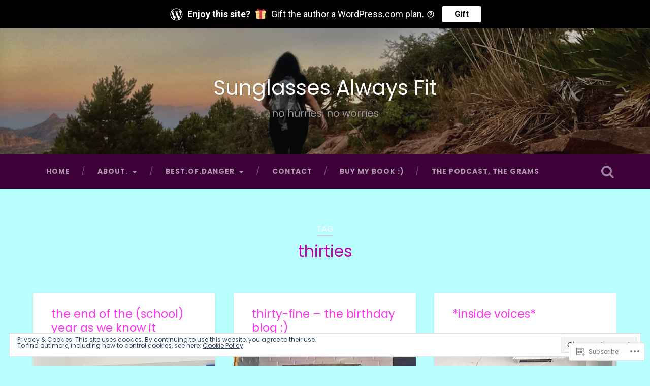

--- FILE ---
content_type: text/html; charset=UTF-8
request_url: https://racheldangerw.com/tag/thirties/
body_size: 39886
content:

<!DOCTYPE html>

<html lang="en">
<head>
	<meta charset="UTF-8">
	<meta name="viewport" content="width=device-width, initial-scale=1.0, maximum-scale=1.0" >
	<link rel="profile" href="http://gmpg.org/xfn/11" />
	<link rel="pingback" href="https://racheldangerw.com/xmlrpc.php" />
	<title>thirties &#8211; Sunglasses Always Fit</title>
<script type="text/javascript">
  WebFontConfig = {"google":{"families":["Poppins:r:latin,latin-ext","Poppins:r,i,b,bi:latin,latin-ext"]},"api_url":"https:\/\/fonts-api.wp.com\/css"};
  (function() {
    var wf = document.createElement('script');
    wf.src = '/wp-content/plugins/custom-fonts/js/webfont.js';
    wf.type = 'text/javascript';
    wf.async = 'true';
    var s = document.getElementsByTagName('script')[0];
    s.parentNode.insertBefore(wf, s);
	})();
</script><style id="jetpack-custom-fonts-css">.wf-active body{font-family:"Poppins",sans-serif}.wf-active .main-navigation{font-family:"Poppins",sans-serif}.wf-active .post-content cite{font-family:"Poppins",sans-serif}.wf-active code, .wf-active kbd, .wf-active pre{font-family:"Poppins",sans-serif}.wf-active .gallery-caption{font-family:"Poppins",sans-serif}.wf-active .post-content fieldset legend, .wf-active .widget-content fieldset legend{font-family:"Poppins",sans-serif}.wf-active .post-content label{font-family:"Poppins",sans-serif}.wf-active .post-content input, .wf-active .post-content textarea, .wf-active .widget-content input, .wf-active .widget-content textarea{font-family:"Poppins",sans-serif}.wf-active .post-content input[type="button"], .wf-active .post-content input[type="reset"], .wf-active .post-content input[type="submit"], .wf-active .widget-content input[type="button"], .wf-active .widget-content input[type="reset"], .wf-active .widget-content input[type="submit"]{font-family:"Poppins",sans-serif}.wf-active .posts .format-link .post-content p{font-family:"Poppins",sans-serif}.wf-active .posts .format-quote .post-content blockquote{font-family:"Poppins",sans-serif}.wf-active .posts .format-quote .post-content cite{font-family:"Poppins",sans-serif}.wf-active .posts .format-status .post-content p{font-family:"Poppins",sans-serif}.wf-active .posts .format-status .post-content a.more-link{font-family:"Poppins",sans-serif}.wf-active .single .format-status .post-content{font-family:"Poppins",sans-serif}.wf-active .comments-title-container, .wf-active #content #menu_widget caption, .wf-active #infinite-footer .container{font-family:"Poppins",sans-serif}.wf-active .comment-header cite{font-family:"Poppins",sans-serif}.wf-active .comment-form input[type="email"], .wf-active .comment-form input[type="text"], .wf-active .comment-form input[type="url"], .wf-active .comment-form textarea, .wf-active div#respond textarea{font-family:"Poppins",sans-serif}.wf-active .form-submit #submit{font-family:"Poppins",sans-serif}.wf-active .footer .search-field, .wf-active .wrapper .search-field{font-family:"Poppins",sans-serif}.wf-active #wp-calendar caption{font-family:"Poppins",sans-serif}.wf-active #content #menu_widget .updated-at{font-family:"Poppins",sans-serif}.wf-active .credits p{font-family:"Poppins",sans-serif}@media (max-width: 1440px){.wf-active .main-navigation li > a, .wf-active .main-navigation li > a{font-family:"Poppins",sans-serif}}.wf-active .site-title{font-family:"Poppins",sans-serif;font-style:normal;font-weight:400}.wf-active .site-description{font-weight:400;font-style:normal}.wf-active .header-search-block .search-field{font-family:"Poppins",sans-serif;font-weight:400;font-style:normal}.wf-active .post-header .post-title{font-family:"Poppins",sans-serif;font-weight:400;font-style:normal}.wf-active .post-header .post-title em{font-weight:400;font-style:normal}.wf-active .post-content h1, .wf-active .post-content h2, .wf-active .post-content h3, .wf-active .post-content h4, .wf-active .post-content h5, .wf-active .post-content h6{font-family:"Poppins",sans-serif;font-weight:400;font-style:normal}.wf-active .post-content h1 em, .wf-active .post-content h2 em, .wf-active .post-content h3 em{font-weight:400;font-style:normal}.wf-active .post-content h1{font-style:normal;font-weight:400}.wf-active .post-content h2{font-style:normal;font-weight:400}.wf-active .post-content h3{font-style:normal;font-weight:400}.wf-active .post-content h4{font-weight:400;font-style:normal}.wf-active .post-content h5{font-weight:400;font-style:normal}.wf-active .post-content h6{font-weight:400;font-style:normal}.wf-active .post-content blockquote{font-weight:400;font-weight:400;font-style:normal}.wf-active .posts .post-content h1{font-style:normal;font-weight:400}.wf-active .posts .post-content h2{font-style:normal;font-weight:400}.wf-active .posts .post-content h3{font-style:normal;font-weight:400}.wf-active .posts .post-content h4{font-style:normal;font-weight:400}.wf-active .posts .post-content h5{font-style:normal;font-weight:400}.wf-active .posts .post-content h6{font-style:normal;font-weight:400}.wf-active .posts .format-link .link-header h2 a{font-weight:400;font-style:normal}.wf-active .posts .format-quote .post-content blockquote > *{font-style:normal;font-weight:400}.wf-active .single .post-title{font-style:normal;font-weight:400}.wf-active .single .format-quote .post-content blockquote > *{font-style:normal;font-weight:400}.wf-active .post-author h4{font-family:"Poppins",sans-serif;font-weight:400;font-style:normal}.wf-active .comments-title{font-weight:400;font-style:normal}.wf-active .add-comment-title{font-weight:400;font-style:normal}.wf-active .comment-content h1, .wf-active .comment-content h2, .wf-active .comment-content h3, .wf-active .comment-content h4, .wf-active .comment-content h5, .wf-active .comment-content h6{font-family:"Poppins",sans-serif;font-weight:400;font-style:normal}.wf-active .pingbacks-title{font-family:"Poppins",sans-serif;font-style:normal;font-weight:400}.wf-active .comment-reply-title{font-family:"Poppins",sans-serif;font-weight:400;font-style:normal}.wf-active .author-info h4{font-family:"Poppins",sans-serif;font-weight:400;font-style:normal}.wf-active .author-info h5{font-family:"Poppins",sans-serif;font-style:normal;font-weight:400}.wf-active .page-title h5{font-family:"Poppins",sans-serif;font-weight:400;font-style:normal}.wf-active .page-title h3{font-family:"Poppins",sans-serif;font-weight:400;font-style:normal}.wf-active .widget-title{font-family:"Poppins",sans-serif;font-weight:400;font-style:normal}.wf-active .footer .widget-title{font-style:normal;font-weight:400}</style>
<meta name='robots' content='max-image-preview:large' />

<!-- Async WordPress.com Remote Login -->
<script id="wpcom_remote_login_js">
var wpcom_remote_login_extra_auth = '';
function wpcom_remote_login_remove_dom_node_id( element_id ) {
	var dom_node = document.getElementById( element_id );
	if ( dom_node ) { dom_node.parentNode.removeChild( dom_node ); }
}
function wpcom_remote_login_remove_dom_node_classes( class_name ) {
	var dom_nodes = document.querySelectorAll( '.' + class_name );
	for ( var i = 0; i < dom_nodes.length; i++ ) {
		dom_nodes[ i ].parentNode.removeChild( dom_nodes[ i ] );
	}
}
function wpcom_remote_login_final_cleanup() {
	wpcom_remote_login_remove_dom_node_classes( "wpcom_remote_login_msg" );
	wpcom_remote_login_remove_dom_node_id( "wpcom_remote_login_key" );
	wpcom_remote_login_remove_dom_node_id( "wpcom_remote_login_validate" );
	wpcom_remote_login_remove_dom_node_id( "wpcom_remote_login_js" );
	wpcom_remote_login_remove_dom_node_id( "wpcom_request_access_iframe" );
	wpcom_remote_login_remove_dom_node_id( "wpcom_request_access_styles" );
}

// Watch for messages back from the remote login
window.addEventListener( "message", function( e ) {
	if ( e.origin === "https://r-login.wordpress.com" ) {
		var data = {};
		try {
			data = JSON.parse( e.data );
		} catch( e ) {
			wpcom_remote_login_final_cleanup();
			return;
		}

		if ( data.msg === 'LOGIN' ) {
			// Clean up the login check iframe
			wpcom_remote_login_remove_dom_node_id( "wpcom_remote_login_key" );

			var id_regex = new RegExp( /^[0-9]+$/ );
			var token_regex = new RegExp( /^.*|.*|.*$/ );
			if (
				token_regex.test( data.token )
				&& id_regex.test( data.wpcomid )
			) {
				// We have everything we need to ask for a login
				var script = document.createElement( "script" );
				script.setAttribute( "id", "wpcom_remote_login_validate" );
				script.src = '/remote-login.php?wpcom_remote_login=validate'
					+ '&wpcomid=' + data.wpcomid
					+ '&token=' + encodeURIComponent( data.token )
					+ '&host=' + window.location.protocol
					+ '//' + window.location.hostname
					+ '&postid=19692'
					+ '&is_singular=';
				document.body.appendChild( script );
			}

			return;
		}

		// Safari ITP, not logged in, so redirect
		if ( data.msg === 'LOGIN-REDIRECT' ) {
			window.location = 'https://wordpress.com/log-in?redirect_to=' + window.location.href;
			return;
		}

		// Safari ITP, storage access failed, remove the request
		if ( data.msg === 'LOGIN-REMOVE' ) {
			var css_zap = 'html { -webkit-transition: margin-top 1s; transition: margin-top 1s; } /* 9001 */ html { margin-top: 0 !important; } * html body { margin-top: 0 !important; } @media screen and ( max-width: 782px ) { html { margin-top: 0 !important; } * html body { margin-top: 0 !important; } }';
			var style_zap = document.createElement( 'style' );
			style_zap.type = 'text/css';
			style_zap.appendChild( document.createTextNode( css_zap ) );
			document.body.appendChild( style_zap );

			var e = document.getElementById( 'wpcom_request_access_iframe' );
			e.parentNode.removeChild( e );

			document.cookie = 'wordpress_com_login_access=denied; path=/; max-age=31536000';

			return;
		}

		// Safari ITP
		if ( data.msg === 'REQUEST_ACCESS' ) {
			console.log( 'request access: safari' );

			// Check ITP iframe enable/disable knob
			if ( wpcom_remote_login_extra_auth !== 'safari_itp_iframe' ) {
				return;
			}

			// If we are in a "private window" there is no ITP.
			var private_window = false;
			try {
				var opendb = window.openDatabase( null, null, null, null );
			} catch( e ) {
				private_window = true;
			}

			if ( private_window ) {
				console.log( 'private window' );
				return;
			}

			var iframe = document.createElement( 'iframe' );
			iframe.id = 'wpcom_request_access_iframe';
			iframe.setAttribute( 'scrolling', 'no' );
			iframe.setAttribute( 'sandbox', 'allow-storage-access-by-user-activation allow-scripts allow-same-origin allow-top-navigation-by-user-activation' );
			iframe.src = 'https://r-login.wordpress.com/remote-login.php?wpcom_remote_login=request_access&origin=' + encodeURIComponent( data.origin ) + '&wpcomid=' + encodeURIComponent( data.wpcomid );

			var css = 'html { -webkit-transition: margin-top 1s; transition: margin-top 1s; } /* 9001 */ html { margin-top: 46px !important; } * html body { margin-top: 46px !important; } @media screen and ( max-width: 660px ) { html { margin-top: 71px !important; } * html body { margin-top: 71px !important; } #wpcom_request_access_iframe { display: block; height: 71px !important; } } #wpcom_request_access_iframe { border: 0px; height: 46px; position: fixed; top: 0; left: 0; width: 100%; min-width: 100%; z-index: 99999; background: #23282d; } ';

			var style = document.createElement( 'style' );
			style.type = 'text/css';
			style.id = 'wpcom_request_access_styles';
			style.appendChild( document.createTextNode( css ) );
			document.body.appendChild( style );

			document.body.appendChild( iframe );
		}

		if ( data.msg === 'DONE' ) {
			wpcom_remote_login_final_cleanup();
		}
	}
}, false );

// Inject the remote login iframe after the page has had a chance to load
// more critical resources
window.addEventListener( "DOMContentLoaded", function( e ) {
	var iframe = document.createElement( "iframe" );
	iframe.style.display = "none";
	iframe.setAttribute( "scrolling", "no" );
	iframe.setAttribute( "id", "wpcom_remote_login_key" );
	iframe.src = "https://r-login.wordpress.com/remote-login.php"
		+ "?wpcom_remote_login=key"
		+ "&origin=aHR0cHM6Ly9yYWNoZWxkYW5nZXJ3LmNvbQ%3D%3D"
		+ "&wpcomid=18778515"
		+ "&time=" + Math.floor( Date.now() / 1000 );
	document.body.appendChild( iframe );
}, false );
</script>
<link rel='dns-prefetch' href='//s0.wp.com' />
<link rel='dns-prefetch' href='//fonts-api.wp.com' />
<link rel="alternate" type="application/rss+xml" title="Sunglasses Always Fit &raquo; Feed" href="https://racheldangerw.com/feed/" />
<link rel="alternate" type="application/rss+xml" title="Sunglasses Always Fit &raquo; Comments Feed" href="https://racheldangerw.com/comments/feed/" />
<link rel="alternate" type="application/rss+xml" title="Sunglasses Always Fit &raquo; thirties Tag Feed" href="https://racheldangerw.com/tag/thirties/feed/" />
	<script type="text/javascript">
		/* <![CDATA[ */
		function addLoadEvent(func) {
			var oldonload = window.onload;
			if (typeof window.onload != 'function') {
				window.onload = func;
			} else {
				window.onload = function () {
					oldonload();
					func();
				}
			}
		}
		/* ]]> */
	</script>
	<link crossorigin='anonymous' rel='stylesheet' id='all-css-0-1' href='/_static/??/wp-content/mu-plugins/widgets/eu-cookie-law/templates/style.css,/wp-content/mu-plugins/likes/jetpack-likes.css?m=1743883414j&cssminify=yes' type='text/css' media='all' />
<style id='wp-emoji-styles-inline-css'>

	img.wp-smiley, img.emoji {
		display: inline !important;
		border: none !important;
		box-shadow: none !important;
		height: 1em !important;
		width: 1em !important;
		margin: 0 0.07em !important;
		vertical-align: -0.1em !important;
		background: none !important;
		padding: 0 !important;
	}
/*# sourceURL=wp-emoji-styles-inline-css */
</style>
<link crossorigin='anonymous' rel='stylesheet' id='all-css-2-1' href='/wp-content/plugins/gutenberg-core/v22.2.0/build/styles/block-library/style.css?m=1764855221i&cssminify=yes' type='text/css' media='all' />
<style id='wp-block-library-inline-css'>
.has-text-align-justify {
	text-align:justify;
}
.has-text-align-justify{text-align:justify;}

/*# sourceURL=wp-block-library-inline-css */
</style><style id='wp-block-audio-inline-css'>
.wp-block-audio{box-sizing:border-box}.wp-block-audio :where(figcaption){margin-bottom:1em;margin-top:.5em}.wp-block-audio audio{min-width:300px;width:100%}
/*# sourceURL=/wp-content/plugins/gutenberg-core/v22.2.0/build/styles/block-library/audio/style.css */
</style>
<style id='wp-block-paragraph-inline-css'>
.is-small-text{font-size:.875em}.is-regular-text{font-size:1em}.is-large-text{font-size:2.25em}.is-larger-text{font-size:3em}.has-drop-cap:not(:focus):first-letter{float:left;font-size:8.4em;font-style:normal;font-weight:100;line-height:.68;margin:.05em .1em 0 0;text-transform:uppercase}body.rtl .has-drop-cap:not(:focus):first-letter{float:none;margin-left:.1em}p.has-drop-cap.has-background{overflow:hidden}:root :where(p.has-background){padding:1.25em 2.375em}:where(p.has-text-color:not(.has-link-color)) a{color:inherit}p.has-text-align-left[style*="writing-mode:vertical-lr"],p.has-text-align-right[style*="writing-mode:vertical-rl"]{rotate:180deg}
/*# sourceURL=/wp-content/plugins/gutenberg-core/v22.2.0/build/styles/block-library/paragraph/style.css */
</style>
<link crossorigin='anonymous' rel='stylesheet' id='all-css-4-2' href='/_static/??-eJytjFEKwjAQBS9k8+xi1R/xLE1cQnRNym7S0tsbEDyBX8MwMNiWIZRcOVcs0mLKhti6etbYizJWIkfuCN+SPGB1FzZ4KeE1SPI6645QVtZvcsHsgL9c4yzCnb/v/X0bL+fTdZqIxucHTrdDfA==&cssminify=yes' type='text/css' media='all' />
<style id='wp-block-image-inline-css'>
.wp-block-image>a,.wp-block-image>figure>a{display:inline-block}.wp-block-image img{box-sizing:border-box;height:auto;max-width:100%;vertical-align:bottom}@media not (prefers-reduced-motion){.wp-block-image img.hide{visibility:hidden}.wp-block-image img.show{animation:show-content-image .4s}}.wp-block-image[style*=border-radius] img,.wp-block-image[style*=border-radius]>a{border-radius:inherit}.wp-block-image.has-custom-border img{box-sizing:border-box}.wp-block-image.aligncenter{text-align:center}.wp-block-image.alignfull>a,.wp-block-image.alignwide>a{width:100%}.wp-block-image.alignfull img,.wp-block-image.alignwide img{height:auto;width:100%}.wp-block-image .aligncenter,.wp-block-image .alignleft,.wp-block-image .alignright,.wp-block-image.aligncenter,.wp-block-image.alignleft,.wp-block-image.alignright{display:table}.wp-block-image .aligncenter>figcaption,.wp-block-image .alignleft>figcaption,.wp-block-image .alignright>figcaption,.wp-block-image.aligncenter>figcaption,.wp-block-image.alignleft>figcaption,.wp-block-image.alignright>figcaption{caption-side:bottom;display:table-caption}.wp-block-image .alignleft{float:left;margin:.5em 1em .5em 0}.wp-block-image .alignright{float:right;margin:.5em 0 .5em 1em}.wp-block-image .aligncenter{margin-left:auto;margin-right:auto}.wp-block-image :where(figcaption){margin-bottom:1em;margin-top:.5em}.wp-block-image.is-style-circle-mask img{border-radius:9999px}@supports ((-webkit-mask-image:none) or (mask-image:none)) or (-webkit-mask-image:none){.wp-block-image.is-style-circle-mask img{border-radius:0;-webkit-mask-image:url('data:image/svg+xml;utf8,<svg viewBox="0 0 100 100" xmlns="http://www.w3.org/2000/svg"><circle cx="50" cy="50" r="50"/></svg>');mask-image:url('data:image/svg+xml;utf8,<svg viewBox="0 0 100 100" xmlns="http://www.w3.org/2000/svg"><circle cx="50" cy="50" r="50"/></svg>');mask-mode:alpha;-webkit-mask-position:center;mask-position:center;-webkit-mask-repeat:no-repeat;mask-repeat:no-repeat;-webkit-mask-size:contain;mask-size:contain}}:root :where(.wp-block-image.is-style-rounded img,.wp-block-image .is-style-rounded img){border-radius:9999px}.wp-block-image figure{margin:0}.wp-lightbox-container{display:flex;flex-direction:column;position:relative}.wp-lightbox-container img{cursor:zoom-in}.wp-lightbox-container img:hover+button{opacity:1}.wp-lightbox-container button{align-items:center;backdrop-filter:blur(16px) saturate(180%);background-color:#5a5a5a40;border:none;border-radius:4px;cursor:zoom-in;display:flex;height:20px;justify-content:center;opacity:0;padding:0;position:absolute;right:16px;text-align:center;top:16px;width:20px;z-index:100}@media not (prefers-reduced-motion){.wp-lightbox-container button{transition:opacity .2s ease}}.wp-lightbox-container button:focus-visible{outline:3px auto #5a5a5a40;outline:3px auto -webkit-focus-ring-color;outline-offset:3px}.wp-lightbox-container button:hover{cursor:pointer;opacity:1}.wp-lightbox-container button:focus{opacity:1}.wp-lightbox-container button:focus,.wp-lightbox-container button:hover,.wp-lightbox-container button:not(:hover):not(:active):not(.has-background){background-color:#5a5a5a40;border:none}.wp-lightbox-overlay{box-sizing:border-box;cursor:zoom-out;height:100vh;left:0;overflow:hidden;position:fixed;top:0;visibility:hidden;width:100%;z-index:100000}.wp-lightbox-overlay .close-button{align-items:center;cursor:pointer;display:flex;justify-content:center;min-height:40px;min-width:40px;padding:0;position:absolute;right:calc(env(safe-area-inset-right) + 16px);top:calc(env(safe-area-inset-top) + 16px);z-index:5000000}.wp-lightbox-overlay .close-button:focus,.wp-lightbox-overlay .close-button:hover,.wp-lightbox-overlay .close-button:not(:hover):not(:active):not(.has-background){background:none;border:none}.wp-lightbox-overlay .lightbox-image-container{height:var(--wp--lightbox-container-height);left:50%;overflow:hidden;position:absolute;top:50%;transform:translate(-50%,-50%);transform-origin:top left;width:var(--wp--lightbox-container-width);z-index:9999999999}.wp-lightbox-overlay .wp-block-image{align-items:center;box-sizing:border-box;display:flex;height:100%;justify-content:center;margin:0;position:relative;transform-origin:0 0;width:100%;z-index:3000000}.wp-lightbox-overlay .wp-block-image img{height:var(--wp--lightbox-image-height);min-height:var(--wp--lightbox-image-height);min-width:var(--wp--lightbox-image-width);width:var(--wp--lightbox-image-width)}.wp-lightbox-overlay .wp-block-image figcaption{display:none}.wp-lightbox-overlay button{background:none;border:none}.wp-lightbox-overlay .scrim{background-color:#fff;height:100%;opacity:.9;position:absolute;width:100%;z-index:2000000}.wp-lightbox-overlay.active{visibility:visible}@media not (prefers-reduced-motion){.wp-lightbox-overlay.active{animation:turn-on-visibility .25s both}.wp-lightbox-overlay.active img{animation:turn-on-visibility .35s both}.wp-lightbox-overlay.show-closing-animation:not(.active){animation:turn-off-visibility .35s both}.wp-lightbox-overlay.show-closing-animation:not(.active) img{animation:turn-off-visibility .25s both}.wp-lightbox-overlay.zoom.active{animation:none;opacity:1;visibility:visible}.wp-lightbox-overlay.zoom.active .lightbox-image-container{animation:lightbox-zoom-in .4s}.wp-lightbox-overlay.zoom.active .lightbox-image-container img{animation:none}.wp-lightbox-overlay.zoom.active .scrim{animation:turn-on-visibility .4s forwards}.wp-lightbox-overlay.zoom.show-closing-animation:not(.active){animation:none}.wp-lightbox-overlay.zoom.show-closing-animation:not(.active) .lightbox-image-container{animation:lightbox-zoom-out .4s}.wp-lightbox-overlay.zoom.show-closing-animation:not(.active) .lightbox-image-container img{animation:none}.wp-lightbox-overlay.zoom.show-closing-animation:not(.active) .scrim{animation:turn-off-visibility .4s forwards}}@keyframes show-content-image{0%{visibility:hidden}99%{visibility:hidden}to{visibility:visible}}@keyframes turn-on-visibility{0%{opacity:0}to{opacity:1}}@keyframes turn-off-visibility{0%{opacity:1;visibility:visible}99%{opacity:0;visibility:visible}to{opacity:0;visibility:hidden}}@keyframes lightbox-zoom-in{0%{transform:translate(calc((-100vw + var(--wp--lightbox-scrollbar-width))/2 + var(--wp--lightbox-initial-left-position)),calc(-50vh + var(--wp--lightbox-initial-top-position))) scale(var(--wp--lightbox-scale))}to{transform:translate(-50%,-50%) scale(1)}}@keyframes lightbox-zoom-out{0%{transform:translate(-50%,-50%) scale(1);visibility:visible}99%{visibility:visible}to{transform:translate(calc((-100vw + var(--wp--lightbox-scrollbar-width))/2 + var(--wp--lightbox-initial-left-position)),calc(-50vh + var(--wp--lightbox-initial-top-position))) scale(var(--wp--lightbox-scale));visibility:hidden}}
/*# sourceURL=/wp-content/plugins/gutenberg-core/v22.2.0/build/styles/block-library/image/style.css */
</style>
<style id='global-styles-inline-css'>
:root{--wp--preset--aspect-ratio--square: 1;--wp--preset--aspect-ratio--4-3: 4/3;--wp--preset--aspect-ratio--3-4: 3/4;--wp--preset--aspect-ratio--3-2: 3/2;--wp--preset--aspect-ratio--2-3: 2/3;--wp--preset--aspect-ratio--16-9: 16/9;--wp--preset--aspect-ratio--9-16: 9/16;--wp--preset--color--black: #000000;--wp--preset--color--cyan-bluish-gray: #abb8c3;--wp--preset--color--white: #ffffff;--wp--preset--color--pale-pink: #f78da7;--wp--preset--color--vivid-red: #cf2e2e;--wp--preset--color--luminous-vivid-orange: #ff6900;--wp--preset--color--luminous-vivid-amber: #fcb900;--wp--preset--color--light-green-cyan: #7bdcb5;--wp--preset--color--vivid-green-cyan: #00d084;--wp--preset--color--pale-cyan-blue: #8ed1fc;--wp--preset--color--vivid-cyan-blue: #0693e3;--wp--preset--color--vivid-purple: #9b51e0;--wp--preset--gradient--vivid-cyan-blue-to-vivid-purple: linear-gradient(135deg,rgb(6,147,227) 0%,rgb(155,81,224) 100%);--wp--preset--gradient--light-green-cyan-to-vivid-green-cyan: linear-gradient(135deg,rgb(122,220,180) 0%,rgb(0,208,130) 100%);--wp--preset--gradient--luminous-vivid-amber-to-luminous-vivid-orange: linear-gradient(135deg,rgb(252,185,0) 0%,rgb(255,105,0) 100%);--wp--preset--gradient--luminous-vivid-orange-to-vivid-red: linear-gradient(135deg,rgb(255,105,0) 0%,rgb(207,46,46) 100%);--wp--preset--gradient--very-light-gray-to-cyan-bluish-gray: linear-gradient(135deg,rgb(238,238,238) 0%,rgb(169,184,195) 100%);--wp--preset--gradient--cool-to-warm-spectrum: linear-gradient(135deg,rgb(74,234,220) 0%,rgb(151,120,209) 20%,rgb(207,42,186) 40%,rgb(238,44,130) 60%,rgb(251,105,98) 80%,rgb(254,248,76) 100%);--wp--preset--gradient--blush-light-purple: linear-gradient(135deg,rgb(255,206,236) 0%,rgb(152,150,240) 100%);--wp--preset--gradient--blush-bordeaux: linear-gradient(135deg,rgb(254,205,165) 0%,rgb(254,45,45) 50%,rgb(107,0,62) 100%);--wp--preset--gradient--luminous-dusk: linear-gradient(135deg,rgb(255,203,112) 0%,rgb(199,81,192) 50%,rgb(65,88,208) 100%);--wp--preset--gradient--pale-ocean: linear-gradient(135deg,rgb(255,245,203) 0%,rgb(182,227,212) 50%,rgb(51,167,181) 100%);--wp--preset--gradient--electric-grass: linear-gradient(135deg,rgb(202,248,128) 0%,rgb(113,206,126) 100%);--wp--preset--gradient--midnight: linear-gradient(135deg,rgb(2,3,129) 0%,rgb(40,116,252) 100%);--wp--preset--font-size--small: 13px;--wp--preset--font-size--medium: 20px;--wp--preset--font-size--large: 36px;--wp--preset--font-size--x-large: 42px;--wp--preset--font-family--albert-sans: 'Albert Sans', sans-serif;--wp--preset--font-family--alegreya: Alegreya, serif;--wp--preset--font-family--arvo: Arvo, serif;--wp--preset--font-family--bodoni-moda: 'Bodoni Moda', serif;--wp--preset--font-family--bricolage-grotesque: 'Bricolage Grotesque', sans-serif;--wp--preset--font-family--cabin: Cabin, sans-serif;--wp--preset--font-family--chivo: Chivo, sans-serif;--wp--preset--font-family--commissioner: Commissioner, sans-serif;--wp--preset--font-family--cormorant: Cormorant, serif;--wp--preset--font-family--courier-prime: 'Courier Prime', monospace;--wp--preset--font-family--crimson-pro: 'Crimson Pro', serif;--wp--preset--font-family--dm-mono: 'DM Mono', monospace;--wp--preset--font-family--dm-sans: 'DM Sans', sans-serif;--wp--preset--font-family--dm-serif-display: 'DM Serif Display', serif;--wp--preset--font-family--domine: Domine, serif;--wp--preset--font-family--eb-garamond: 'EB Garamond', serif;--wp--preset--font-family--epilogue: Epilogue, sans-serif;--wp--preset--font-family--fahkwang: Fahkwang, sans-serif;--wp--preset--font-family--figtree: Figtree, sans-serif;--wp--preset--font-family--fira-sans: 'Fira Sans', sans-serif;--wp--preset--font-family--fjalla-one: 'Fjalla One', sans-serif;--wp--preset--font-family--fraunces: Fraunces, serif;--wp--preset--font-family--gabarito: Gabarito, system-ui;--wp--preset--font-family--ibm-plex-mono: 'IBM Plex Mono', monospace;--wp--preset--font-family--ibm-plex-sans: 'IBM Plex Sans', sans-serif;--wp--preset--font-family--ibarra-real-nova: 'Ibarra Real Nova', serif;--wp--preset--font-family--instrument-serif: 'Instrument Serif', serif;--wp--preset--font-family--inter: Inter, sans-serif;--wp--preset--font-family--josefin-sans: 'Josefin Sans', sans-serif;--wp--preset--font-family--jost: Jost, sans-serif;--wp--preset--font-family--libre-baskerville: 'Libre Baskerville', serif;--wp--preset--font-family--libre-franklin: 'Libre Franklin', sans-serif;--wp--preset--font-family--literata: Literata, serif;--wp--preset--font-family--lora: Lora, serif;--wp--preset--font-family--merriweather: Merriweather, serif;--wp--preset--font-family--montserrat: Montserrat, sans-serif;--wp--preset--font-family--newsreader: Newsreader, serif;--wp--preset--font-family--noto-sans-mono: 'Noto Sans Mono', sans-serif;--wp--preset--font-family--nunito: Nunito, sans-serif;--wp--preset--font-family--open-sans: 'Open Sans', sans-serif;--wp--preset--font-family--overpass: Overpass, sans-serif;--wp--preset--font-family--pt-serif: 'PT Serif', serif;--wp--preset--font-family--petrona: Petrona, serif;--wp--preset--font-family--piazzolla: Piazzolla, serif;--wp--preset--font-family--playfair-display: 'Playfair Display', serif;--wp--preset--font-family--plus-jakarta-sans: 'Plus Jakarta Sans', sans-serif;--wp--preset--font-family--poppins: Poppins, sans-serif;--wp--preset--font-family--raleway: Raleway, sans-serif;--wp--preset--font-family--roboto: Roboto, sans-serif;--wp--preset--font-family--roboto-slab: 'Roboto Slab', serif;--wp--preset--font-family--rubik: Rubik, sans-serif;--wp--preset--font-family--rufina: Rufina, serif;--wp--preset--font-family--sora: Sora, sans-serif;--wp--preset--font-family--source-sans-3: 'Source Sans 3', sans-serif;--wp--preset--font-family--source-serif-4: 'Source Serif 4', serif;--wp--preset--font-family--space-mono: 'Space Mono', monospace;--wp--preset--font-family--syne: Syne, sans-serif;--wp--preset--font-family--texturina: Texturina, serif;--wp--preset--font-family--urbanist: Urbanist, sans-serif;--wp--preset--font-family--work-sans: 'Work Sans', sans-serif;--wp--preset--spacing--20: 0.44rem;--wp--preset--spacing--30: 0.67rem;--wp--preset--spacing--40: 1rem;--wp--preset--spacing--50: 1.5rem;--wp--preset--spacing--60: 2.25rem;--wp--preset--spacing--70: 3.38rem;--wp--preset--spacing--80: 5.06rem;--wp--preset--shadow--natural: 6px 6px 9px rgba(0, 0, 0, 0.2);--wp--preset--shadow--deep: 12px 12px 50px rgba(0, 0, 0, 0.4);--wp--preset--shadow--sharp: 6px 6px 0px rgba(0, 0, 0, 0.2);--wp--preset--shadow--outlined: 6px 6px 0px -3px rgb(255, 255, 255), 6px 6px rgb(0, 0, 0);--wp--preset--shadow--crisp: 6px 6px 0px rgb(0, 0, 0);}:where(.is-layout-flex){gap: 0.5em;}:where(.is-layout-grid){gap: 0.5em;}body .is-layout-flex{display: flex;}.is-layout-flex{flex-wrap: wrap;align-items: center;}.is-layout-flex > :is(*, div){margin: 0;}body .is-layout-grid{display: grid;}.is-layout-grid > :is(*, div){margin: 0;}:where(.wp-block-columns.is-layout-flex){gap: 2em;}:where(.wp-block-columns.is-layout-grid){gap: 2em;}:where(.wp-block-post-template.is-layout-flex){gap: 1.25em;}:where(.wp-block-post-template.is-layout-grid){gap: 1.25em;}.has-black-color{color: var(--wp--preset--color--black) !important;}.has-cyan-bluish-gray-color{color: var(--wp--preset--color--cyan-bluish-gray) !important;}.has-white-color{color: var(--wp--preset--color--white) !important;}.has-pale-pink-color{color: var(--wp--preset--color--pale-pink) !important;}.has-vivid-red-color{color: var(--wp--preset--color--vivid-red) !important;}.has-luminous-vivid-orange-color{color: var(--wp--preset--color--luminous-vivid-orange) !important;}.has-luminous-vivid-amber-color{color: var(--wp--preset--color--luminous-vivid-amber) !important;}.has-light-green-cyan-color{color: var(--wp--preset--color--light-green-cyan) !important;}.has-vivid-green-cyan-color{color: var(--wp--preset--color--vivid-green-cyan) !important;}.has-pale-cyan-blue-color{color: var(--wp--preset--color--pale-cyan-blue) !important;}.has-vivid-cyan-blue-color{color: var(--wp--preset--color--vivid-cyan-blue) !important;}.has-vivid-purple-color{color: var(--wp--preset--color--vivid-purple) !important;}.has-black-background-color{background-color: var(--wp--preset--color--black) !important;}.has-cyan-bluish-gray-background-color{background-color: var(--wp--preset--color--cyan-bluish-gray) !important;}.has-white-background-color{background-color: var(--wp--preset--color--white) !important;}.has-pale-pink-background-color{background-color: var(--wp--preset--color--pale-pink) !important;}.has-vivid-red-background-color{background-color: var(--wp--preset--color--vivid-red) !important;}.has-luminous-vivid-orange-background-color{background-color: var(--wp--preset--color--luminous-vivid-orange) !important;}.has-luminous-vivid-amber-background-color{background-color: var(--wp--preset--color--luminous-vivid-amber) !important;}.has-light-green-cyan-background-color{background-color: var(--wp--preset--color--light-green-cyan) !important;}.has-vivid-green-cyan-background-color{background-color: var(--wp--preset--color--vivid-green-cyan) !important;}.has-pale-cyan-blue-background-color{background-color: var(--wp--preset--color--pale-cyan-blue) !important;}.has-vivid-cyan-blue-background-color{background-color: var(--wp--preset--color--vivid-cyan-blue) !important;}.has-vivid-purple-background-color{background-color: var(--wp--preset--color--vivid-purple) !important;}.has-black-border-color{border-color: var(--wp--preset--color--black) !important;}.has-cyan-bluish-gray-border-color{border-color: var(--wp--preset--color--cyan-bluish-gray) !important;}.has-white-border-color{border-color: var(--wp--preset--color--white) !important;}.has-pale-pink-border-color{border-color: var(--wp--preset--color--pale-pink) !important;}.has-vivid-red-border-color{border-color: var(--wp--preset--color--vivid-red) !important;}.has-luminous-vivid-orange-border-color{border-color: var(--wp--preset--color--luminous-vivid-orange) !important;}.has-luminous-vivid-amber-border-color{border-color: var(--wp--preset--color--luminous-vivid-amber) !important;}.has-light-green-cyan-border-color{border-color: var(--wp--preset--color--light-green-cyan) !important;}.has-vivid-green-cyan-border-color{border-color: var(--wp--preset--color--vivid-green-cyan) !important;}.has-pale-cyan-blue-border-color{border-color: var(--wp--preset--color--pale-cyan-blue) !important;}.has-vivid-cyan-blue-border-color{border-color: var(--wp--preset--color--vivid-cyan-blue) !important;}.has-vivid-purple-border-color{border-color: var(--wp--preset--color--vivid-purple) !important;}.has-vivid-cyan-blue-to-vivid-purple-gradient-background{background: var(--wp--preset--gradient--vivid-cyan-blue-to-vivid-purple) !important;}.has-light-green-cyan-to-vivid-green-cyan-gradient-background{background: var(--wp--preset--gradient--light-green-cyan-to-vivid-green-cyan) !important;}.has-luminous-vivid-amber-to-luminous-vivid-orange-gradient-background{background: var(--wp--preset--gradient--luminous-vivid-amber-to-luminous-vivid-orange) !important;}.has-luminous-vivid-orange-to-vivid-red-gradient-background{background: var(--wp--preset--gradient--luminous-vivid-orange-to-vivid-red) !important;}.has-very-light-gray-to-cyan-bluish-gray-gradient-background{background: var(--wp--preset--gradient--very-light-gray-to-cyan-bluish-gray) !important;}.has-cool-to-warm-spectrum-gradient-background{background: var(--wp--preset--gradient--cool-to-warm-spectrum) !important;}.has-blush-light-purple-gradient-background{background: var(--wp--preset--gradient--blush-light-purple) !important;}.has-blush-bordeaux-gradient-background{background: var(--wp--preset--gradient--blush-bordeaux) !important;}.has-luminous-dusk-gradient-background{background: var(--wp--preset--gradient--luminous-dusk) !important;}.has-pale-ocean-gradient-background{background: var(--wp--preset--gradient--pale-ocean) !important;}.has-electric-grass-gradient-background{background: var(--wp--preset--gradient--electric-grass) !important;}.has-midnight-gradient-background{background: var(--wp--preset--gradient--midnight) !important;}.has-small-font-size{font-size: var(--wp--preset--font-size--small) !important;}.has-medium-font-size{font-size: var(--wp--preset--font-size--medium) !important;}.has-large-font-size{font-size: var(--wp--preset--font-size--large) !important;}.has-x-large-font-size{font-size: var(--wp--preset--font-size--x-large) !important;}.has-albert-sans-font-family{font-family: var(--wp--preset--font-family--albert-sans) !important;}.has-alegreya-font-family{font-family: var(--wp--preset--font-family--alegreya) !important;}.has-arvo-font-family{font-family: var(--wp--preset--font-family--arvo) !important;}.has-bodoni-moda-font-family{font-family: var(--wp--preset--font-family--bodoni-moda) !important;}.has-bricolage-grotesque-font-family{font-family: var(--wp--preset--font-family--bricolage-grotesque) !important;}.has-cabin-font-family{font-family: var(--wp--preset--font-family--cabin) !important;}.has-chivo-font-family{font-family: var(--wp--preset--font-family--chivo) !important;}.has-commissioner-font-family{font-family: var(--wp--preset--font-family--commissioner) !important;}.has-cormorant-font-family{font-family: var(--wp--preset--font-family--cormorant) !important;}.has-courier-prime-font-family{font-family: var(--wp--preset--font-family--courier-prime) !important;}.has-crimson-pro-font-family{font-family: var(--wp--preset--font-family--crimson-pro) !important;}.has-dm-mono-font-family{font-family: var(--wp--preset--font-family--dm-mono) !important;}.has-dm-sans-font-family{font-family: var(--wp--preset--font-family--dm-sans) !important;}.has-dm-serif-display-font-family{font-family: var(--wp--preset--font-family--dm-serif-display) !important;}.has-domine-font-family{font-family: var(--wp--preset--font-family--domine) !important;}.has-eb-garamond-font-family{font-family: var(--wp--preset--font-family--eb-garamond) !important;}.has-epilogue-font-family{font-family: var(--wp--preset--font-family--epilogue) !important;}.has-fahkwang-font-family{font-family: var(--wp--preset--font-family--fahkwang) !important;}.has-figtree-font-family{font-family: var(--wp--preset--font-family--figtree) !important;}.has-fira-sans-font-family{font-family: var(--wp--preset--font-family--fira-sans) !important;}.has-fjalla-one-font-family{font-family: var(--wp--preset--font-family--fjalla-one) !important;}.has-fraunces-font-family{font-family: var(--wp--preset--font-family--fraunces) !important;}.has-gabarito-font-family{font-family: var(--wp--preset--font-family--gabarito) !important;}.has-ibm-plex-mono-font-family{font-family: var(--wp--preset--font-family--ibm-plex-mono) !important;}.has-ibm-plex-sans-font-family{font-family: var(--wp--preset--font-family--ibm-plex-sans) !important;}.has-ibarra-real-nova-font-family{font-family: var(--wp--preset--font-family--ibarra-real-nova) !important;}.has-instrument-serif-font-family{font-family: var(--wp--preset--font-family--instrument-serif) !important;}.has-inter-font-family{font-family: var(--wp--preset--font-family--inter) !important;}.has-josefin-sans-font-family{font-family: var(--wp--preset--font-family--josefin-sans) !important;}.has-jost-font-family{font-family: var(--wp--preset--font-family--jost) !important;}.has-libre-baskerville-font-family{font-family: var(--wp--preset--font-family--libre-baskerville) !important;}.has-libre-franklin-font-family{font-family: var(--wp--preset--font-family--libre-franklin) !important;}.has-literata-font-family{font-family: var(--wp--preset--font-family--literata) !important;}.has-lora-font-family{font-family: var(--wp--preset--font-family--lora) !important;}.has-merriweather-font-family{font-family: var(--wp--preset--font-family--merriweather) !important;}.has-montserrat-font-family{font-family: var(--wp--preset--font-family--montserrat) !important;}.has-newsreader-font-family{font-family: var(--wp--preset--font-family--newsreader) !important;}.has-noto-sans-mono-font-family{font-family: var(--wp--preset--font-family--noto-sans-mono) !important;}.has-nunito-font-family{font-family: var(--wp--preset--font-family--nunito) !important;}.has-open-sans-font-family{font-family: var(--wp--preset--font-family--open-sans) !important;}.has-overpass-font-family{font-family: var(--wp--preset--font-family--overpass) !important;}.has-pt-serif-font-family{font-family: var(--wp--preset--font-family--pt-serif) !important;}.has-petrona-font-family{font-family: var(--wp--preset--font-family--petrona) !important;}.has-piazzolla-font-family{font-family: var(--wp--preset--font-family--piazzolla) !important;}.has-playfair-display-font-family{font-family: var(--wp--preset--font-family--playfair-display) !important;}.has-plus-jakarta-sans-font-family{font-family: var(--wp--preset--font-family--plus-jakarta-sans) !important;}.has-poppins-font-family{font-family: var(--wp--preset--font-family--poppins) !important;}.has-raleway-font-family{font-family: var(--wp--preset--font-family--raleway) !important;}.has-roboto-font-family{font-family: var(--wp--preset--font-family--roboto) !important;}.has-roboto-slab-font-family{font-family: var(--wp--preset--font-family--roboto-slab) !important;}.has-rubik-font-family{font-family: var(--wp--preset--font-family--rubik) !important;}.has-rufina-font-family{font-family: var(--wp--preset--font-family--rufina) !important;}.has-sora-font-family{font-family: var(--wp--preset--font-family--sora) !important;}.has-source-sans-3-font-family{font-family: var(--wp--preset--font-family--source-sans-3) !important;}.has-source-serif-4-font-family{font-family: var(--wp--preset--font-family--source-serif-4) !important;}.has-space-mono-font-family{font-family: var(--wp--preset--font-family--space-mono) !important;}.has-syne-font-family{font-family: var(--wp--preset--font-family--syne) !important;}.has-texturina-font-family{font-family: var(--wp--preset--font-family--texturina) !important;}.has-urbanist-font-family{font-family: var(--wp--preset--font-family--urbanist) !important;}.has-work-sans-font-family{font-family: var(--wp--preset--font-family--work-sans) !important;}
/*# sourceURL=global-styles-inline-css */
</style>
<style id='core-block-supports-inline-css'>
.wp-block-gallery.wp-block-gallery-1{--wp--style--unstable-gallery-gap:var( --wp--style--gallery-gap-default, var( --gallery-block--gutter-size, var( --wp--style--block-gap, 0.5em ) ) );gap:var( --wp--style--gallery-gap-default, var( --gallery-block--gutter-size, var( --wp--style--block-gap, 0.5em ) ) );}
/*# sourceURL=core-block-supports-inline-css */
</style>

<style id='classic-theme-styles-inline-css'>
/*! This file is auto-generated */
.wp-block-button__link{color:#fff;background-color:#32373c;border-radius:9999px;box-shadow:none;text-decoration:none;padding:calc(.667em + 2px) calc(1.333em + 2px);font-size:1.125em}.wp-block-file__button{background:#32373c;color:#fff;text-decoration:none}
/*# sourceURL=/wp-includes/css/classic-themes.min.css */
</style>
<link crossorigin='anonymous' rel='stylesheet' id='all-css-4-1' href='/_static/??-eJx9jsEOgjAQRH/I7YogcjF+Cy0brXRh020h/r01Jmhi4mUOk/cmg6uAm6dEU0IJ+eonRTfbMLtR8WCqzlSgniUQRFpMg4PXtBGg6RHIONUdfg1xhs9WpNKz9OlFMA2+p0BcsH/aKsUBayWSKpRknxnSrYj6471rlGzR9jpSXHwIhNu3C5+rU9s29bHbN/cnb+xY6A==&cssminify=yes' type='text/css' media='all' />
<link rel='stylesheet' id='baskerville-fonts-css' href='https://fonts-api.wp.com/css?family=Roboto+Slab%3A400%2C700%7CRoboto%3A400%2C400italic%2C700%2C700italic%2C300%7CPacifico%3A400&#038;subset=latin%2Clatin-ext' media='all' />
<link crossorigin='anonymous' rel='stylesheet' id='all-css-6-1' href='/_static/??-eJyFi1sOQDAQAC+kVqOID3GWtllR+ootjdsj/PubyWQgR6aDT+gTpBkdEsRdgZK04nYYaxGmO8uMFNzL7JNSExXw/xuvgdJpkeWog3u20Q1c1KJq2p53ywUhNjDF&cssminify=yes' type='text/css' media='all' />
<style id='jetpack_facebook_likebox-inline-css'>
.widget_facebook_likebox {
	overflow: hidden;
}

/*# sourceURL=/wp-content/mu-plugins/jetpack-plugin/sun/modules/widgets/facebook-likebox/style.css */
</style>
<link crossorigin='anonymous' rel='stylesheet' id='all-css-8-1' href='/_static/??-eJzTLy/QTc7PK0nNK9HPLdUtyClNz8wr1i9KTcrJTwcy0/WTi5G5ekCujj52Temp+bo5+cmJJZn5eSgc3bScxMwikFb7XFtDE1NLExMLc0OTLACohS2q&cssminify=yes' type='text/css' media='all' />
<link crossorigin='anonymous' rel='stylesheet' id='print-css-9-1' href='/wp-content/mu-plugins/global-print/global-print.css?m=1465851035i&cssminify=yes' type='text/css' media='print' />
<style id='jetpack-global-styles-frontend-style-inline-css'>
:root { --font-headings: unset; --font-base: unset; --font-headings-default: -apple-system,BlinkMacSystemFont,"Segoe UI",Roboto,Oxygen-Sans,Ubuntu,Cantarell,"Helvetica Neue",sans-serif; --font-base-default: -apple-system,BlinkMacSystemFont,"Segoe UI",Roboto,Oxygen-Sans,Ubuntu,Cantarell,"Helvetica Neue",sans-serif;}
/*# sourceURL=jetpack-global-styles-frontend-style-inline-css */
</style>
<link crossorigin='anonymous' rel='stylesheet' id='all-css-12-1' href='/_static/??-eJyNjcsKAjEMRX/IGtQZBxfip0hMS9sxTYppGfx7H7gRN+7ugcs5sFRHKi1Ig9Jd5R6zGMyhVaTrh8G6QFHfORhYwlvw6P39PbPENZmt4G/ROQuBKWVkxxrVvuBH1lIoz2waILJekF+HUzlupnG3nQ77YZwfuRJIaQ==&cssminify=yes' type='text/css' media='all' />
<script type="text/javascript" id="wpcom-actionbar-placeholder-js-extra">
/* <![CDATA[ */
var actionbardata = {"siteID":"18778515","postID":"0","siteURL":"https://racheldangerw.com","xhrURL":"https://racheldangerw.com/wp-admin/admin-ajax.php","nonce":"0b2adfe689","isLoggedIn":"","statusMessage":"","subsEmailDefault":"instantly","proxyScriptUrl":"https://s0.wp.com/wp-content/js/wpcom-proxy-request.js?m=1513050504i&amp;ver=20211021","i18n":{"followedText":"New posts from this site will now appear in your \u003Ca href=\"https://wordpress.com/reader\"\u003EReader\u003C/a\u003E","foldBar":"Collapse this bar","unfoldBar":"Expand this bar","shortLinkCopied":"Shortlink copied to clipboard."}};
//# sourceURL=wpcom-actionbar-placeholder-js-extra
/* ]]> */
</script>
<script type="text/javascript" id="jetpack-mu-wpcom-settings-js-before">
/* <![CDATA[ */
var JETPACK_MU_WPCOM_SETTINGS = {"assetsUrl":"https://s0.wp.com/wp-content/mu-plugins/jetpack-mu-wpcom-plugin/sun/jetpack_vendor/automattic/jetpack-mu-wpcom/src/build/"};
//# sourceURL=jetpack-mu-wpcom-settings-js-before
/* ]]> */
</script>
<script crossorigin='anonymous' type='text/javascript'  src='/_static/??-eJyFjcsOwiAQRX/I6dSa+lgYvwWBEAgMOAPW/n3bqIk7V2dxT87FqYDOVC1VDIIcKxTOr7kLssN186RjM1a2MTya5fmDLnn6K0HyjlW1v/L37R6zgxKb8yQ4ZTbKCOioRN4hnQo+hw1AmcCZwmvilq7709CPh/54voQFmNpFWg=='></script>
<script type="text/javascript" id="rlt-proxy-js-after">
/* <![CDATA[ */
	rltInitialize( {"token":null,"iframeOrigins":["https:\/\/widgets.wp.com"]} );
//# sourceURL=rlt-proxy-js-after
/* ]]> */
</script>
<link rel="EditURI" type="application/rsd+xml" title="RSD" href="https://racheldangerw.wordpress.com/xmlrpc.php?rsd" />
<meta name="generator" content="WordPress.com" />

<!-- Jetpack Open Graph Tags -->
<meta property="og:type" content="website" />
<meta property="og:title" content="thirties &#8211; Sunglasses Always Fit" />
<meta property="og:url" content="https://racheldangerw.com/tag/thirties/" />
<meta property="og:site_name" content="Sunglasses Always Fit" />
<meta property="og:image" content="https://racheldangerw.com/wp-content/uploads/2012/02/sunglasses.jpg?w=200" />
<meta property="og:image:width" content="200" />
<meta property="og:image:height" content="200" />
<meta property="og:image:alt" content="" />
<meta property="og:locale" content="en_US" />
<meta name="twitter:creator" content="@racheldangerw" />
<meta name="twitter:site" content="@racheldangerw" />

<!-- End Jetpack Open Graph Tags -->
<link rel='openid.server' href='https://racheldangerw.com/?openidserver=1' />
<link rel='openid.delegate' href='https://racheldangerw.com/' />
<link rel="search" type="application/opensearchdescription+xml" href="https://racheldangerw.com/osd.xml" title="Sunglasses Always Fit" />
<link rel="search" type="application/opensearchdescription+xml" href="https://s1.wp.com/opensearch.xml" title="WordPress.com" />
<meta name="theme-color" content="#baffff" />
		<style type="text/css">
			.recentcomments a {
				display: inline !important;
				padding: 0 !important;
				margin: 0 !important;
			}

			table.recentcommentsavatartop img.avatar, table.recentcommentsavatarend img.avatar {
				border: 0px;
				margin: 0;
			}

			table.recentcommentsavatartop a, table.recentcommentsavatarend a {
				border: 0px !important;
				background-color: transparent !important;
			}

			td.recentcommentsavatarend, td.recentcommentsavatartop {
				padding: 0px 0px 1px 0px;
				margin: 0px;
			}

			td.recentcommentstextend {
				border: none !important;
				padding: 0px 0px 2px 10px;
			}

			.rtl td.recentcommentstextend {
				padding: 0px 10px 2px 0px;
			}

			td.recentcommentstexttop {
				border: none;
				padding: 0px 0px 0px 10px;
			}

			.rtl td.recentcommentstexttop {
				padding: 0px 10px 0px 0px;
			}
		</style>
		<meta name="description" content="Posts about thirties written by racheldangerw" />
<style type="text/css" id="custom-background-css">
body.custom-background { background-color: #baffff; }
</style>
			<script type="text/javascript">

			window.doNotSellCallback = function() {

				var linkElements = [
					'a[href="https://wordpress.com/?ref=footer_blog"]',
					'a[href="https://wordpress.com/?ref=footer_website"]',
					'a[href="https://wordpress.com/?ref=vertical_footer"]',
					'a[href^="https://wordpress.com/?ref=footer_segment_"]',
				].join(',');

				var dnsLink = document.createElement( 'a' );
				dnsLink.href = 'https://wordpress.com/advertising-program-optout/';
				dnsLink.classList.add( 'do-not-sell-link' );
				dnsLink.rel = 'nofollow';
				dnsLink.style.marginLeft = '0.5em';
				dnsLink.textContent = 'Do Not Sell or Share My Personal Information';

				var creditLinks = document.querySelectorAll( linkElements );

				if ( 0 === creditLinks.length ) {
					return false;
				}

				Array.prototype.forEach.call( creditLinks, function( el ) {
					el.insertAdjacentElement( 'afterend', dnsLink );
				});

				return true;
			};

		</script>
		<style type="text/css" id="custom-colors-css">
	.header-search-block .search-field::-webkit-input-placeholder {
		color: rgba(255,255,255,0.7);
	}

	.header-search-block .search-field:-moz-placeholder {
		color: rgba(255,255,255,0.7);
	}

	.header-search-block .search-field::-moz-placeholder {
		color: rgba(255,255,255,0.7);
	}

	.header-search-block .search-field:-ms-input-placeholder {
		color: rgba(255,255,255,0.7);
	}

	.main-navigation li > a,
	.main-navigation ul ul a,
	.main-navigation ul ul ul a,
	.main-navigation ul ul ul ul a,
	.main-navigation ul ul ul ul ul a {
		color: rgba(255,255,255,0.6);
	}

	.main-navigation li:before {
		color: rgba(255,255,255,0.3);
	}

	.main-navigation .has-children > a:after,
	.main-navigation .menu-item-has-children > a:after,
	.main-navigation .page_item_has_children > a:after {
		border-top-color: rgba(255,255,255,0.6);
	}

	.single .post-meta-container:before,
	.author-links a {
		background-color: rgba(255,255,255,0.2);
	}

	.posts .format-status .post-content p {
		text-shadow: rgba(0,0,0,0.3);
	}

	.post-nav-next:hover,
	.post-nav-prev:hover,
	.post-nav-next:focus,
	.post-nav-prev:focus,
	.post-edit-link:hover,
	.post-edit-link:focus,
	.single .post-meta p a:hover,
	.single .post-meta p a:focus {
		opacity: 0.6;
	}

	.footer .tagcloud a,
	.footer .widget_tag_cloud a,
	.footer .wp_widget_tag_cloud a {
		background-color: rgba(255,255,255,0.1);
	}

	.footer #wp-calendar thead th {
		border-color: rgba(255,255,255,0.2);
	}

	@media (max-width: 700px) {
		.single .post-meta {
			background-color: rgba(255,255,255,0.2);
		}
	}

.posts-navigation a,
		.post .mejs-container.mejs-audio .mejs-controls .mejs-playpause-button button:before,
		.page .mejs-container.mejs-audio .mejs-controls .mejs-playpause-button button:before,
		.post .mejs-container.mejs-audio .mejs-controls .mejs-volume-button button:before,
		.page .mejs-container.mejs-audio .mejs-controls .mejs-volume-button button:before,
		.post .mejs-container.mejs-audio .mejs-controls .mejs-mute button:before,
		.page .mejs-container.mejs-audio .mejs-controls .mejs-mute button:before,
		.post .mejs-container.mejs-audio .mejs-controls .mejs-unmute button:before,
		.page .mejs-container.mejs-audio .mejs-controls .mejs-unmute button:before,
		.post-nav-next:hover,
		.post-nav-prev:hover,
		.post-nav-next:focus,
		.post-nav-prev:focus,
		.post-edit-link:hover,
		.post-edit-link:focus,
		.single .post-meta p a:hover,
		.single .post-meta p a:focus { color: #2D2D2D;}
.single .post-meta p,
		.single .post-meta p a,
		.single .post-meta time,
		.single .post-meta > a,
		.post-nav a,
		.post-author p,
		.author-links a,
		.post-author h4,
		.post .sticky-post i.fa,
		.page-title h5 { color: #FFFFFF;}
.footer .widget-content,
		.footer #wp-calendar,
		.footer #wp-calendar thead,
		.footer #wp-calendar tfoot a { color: #ffffff;}
.footer .widget-content,
		.footer #wp-calendar,
		.footer #wp-calendar thead,
		.footer #wp-calendar tfoot a { color: rgba( 255, 255, 255, 0.6 );}
.author-links a:hover,
		.author-links a:focus,
		.post-author .fa-user,
		.comment.bypostauthor:after,
		.tagcloud a:hover,
		.tagcloud a:focus,
		.widget_tag_cloud a:hover,
		.widget_tag_cloud a:focus,
		.wp_widget_tag_cloud a:hover,
		.wp_widget_tag_cloud a:focus,
		.footer .tagcloud a:hover,
		.footer .tagcloud a:focus,
		.footer .widget_tag_cloud a:hover,
		.footer .widget_tag_cloud a:focus,
		.footer .wp_widget_tag_cloud a:hover,
		.footer .wp_widget_tag_cloud a:focus { color: #494949;}
.footer .tagcloud a,
		.footer .widget_tag_cloud a,
		.footer .wp_widget_tag_cloud a { color: #FFFFFF;}
.double-bounce1,
		.double-bounce2 { background-color: #666666;}
body,
		.infinite-container { background-color: #baffff;}
.posts .post-meta { background-color: #baffff;}
.posts .post-meta { background-color: rgba( 186, 255, 255, 0.1 );}
.comment-inner { background-color: #baffff;}
.comment-inner { background-color: rgba( 186, 255, 255, 0.2 );}
.comment-actions a,
		.comment-form input[type="text"]:focus,
		.comment-form input[type="email"]:focus,
		.comment-form input[type="url"]:focus,
		.comment-form textarea:focus,
		div#respond textarea:focus,
		.form-submit #submit,
		.author-info .author-links a,
		.posts-navigation a,
		#infinite-handle span,
		.wrapper .search-field:focus { background-color: #ff56f3;}
.posts-navigation a:hover,
		.posts-navigation a:focus,
		#infinite-handle span:hover,
		#infinite-handle span:focus { background-color: #FE23F0;}
.bg-dark,
		.bg-graphite { background-color: #3D0038;}
.main-navigation ul ul li { background-color: #51004C;}
.main-navigation ul li > ul:before { border-bottom-color: #51004C;}
.main-navigation ul ul ul li { background-color: #6B0063;}
.main-navigation ul ul ul ul li,
		.main-navigation ul ul ul ul ul li { background-color: #7F0077;}
.footer .widget_search .search-field { background-color: #280025;}
.footer .search-field:focus { background-color: #7F0077;}
.footer .widget { border-top-color: #EF00DF;}
.tagcloud a,
	.widget_tag_cloud a,
	.wp_widget_tag_cloud a { background-color: #FD34F0;}
.single .post-meta-container { background-color: #FF56F3;}
.posts .format-aside .post-content,
		.posts .format-link .post-content,
		.posts .format-quote .post-content,
		.posts .format-status .post-content,
		.post .mejs-container.mejs-audio,
		.page .mejs-container.mejs-audio { background-color: #FF56F3;}
.post-content input[type="submit"],
		.post-content input[type="reset"],
		.post-content input[type="button"],
		.widget-content input[type="submit"],
		.widget-content input[type="reset"],
		.widget-content input[type="button"],
		.post-content pre { background-color: #FD34F0;}
.post-header .post-title,
		.post-header .post-title a,
		.single .format-quote .post-content blockquote > *,
		.comments-title,
		.comment-header cite,
		.comment-header cite a,
		.pingbacks-title,
		.comment-reply-title,
		.author-info h4 a { color: #FD34F0;}
.page-title h3 { color: #BA01AE;}
.post .mejs-audio .mejs-controls .mejs-time-rail .mejs-time-total,
		.page .mejs-audio .mejs-controls .mejs-time-rail .mejs-time-total,
		.post .sticky-post { background-color: #FE23F0;}
.post .sticky-post:after { border-left-color: #FE23F0;}
.post .sticky-post:after { border-right-color: #FE23F0;}
.post .mejs-audio .mejs-controls .mejs-horizontal-volume-slider .mejs-horizontal-volume-total,
		.page .mejs-audio .mejs-controls .mejs-horizontal-volume-slider .mejs-horizontal-volume-total,
		.post .mejs-audio .mejs-controls .mejs-time-rail .mejs-time-loaded,
		.page .mejs-audio .mejs-controls .mejs-time-rail .mejs-time-loaded { background-color: #EF00DF;}
.post-content fieldset legend,
		.widget-content fieldset legend,
		.author-links a:hover,
		.author-links a:focus,
		.comment.bypostauthor:after,
		.comment-actions a:hover,
		.comment-actions a:focus,
		.pingbacklist .pingback a:hover,
		.pingbacklist .pingback a:focus,
		.form-submit #submit:hover,
		.form-submit #submit:focus,
		.author-info .author-links a:hover,
		.author-info .author-links a:focus,
		.tagcloud a:hover,
		.tagcloud a:focus,
		.widget_tag_cloud a:hover,
		.widget_tag_cloud a:focus,
		.wp_widget_tag_cloud a:hover,
		.wp_widget_tag_cloud a:focus,
		.dribbble-shot:hover,
		.dribbble-shot:focus,
		.footer .tagcloud a:hover,
		.footer .tagcloud a:focus,
		.footer .widget_tag_cloud a:hover,
		.footer .widget_tag_cloud a:focus,
		.footer .wp_widget_tag_cloud a:hover,
		.footer .wp_widget_tag_cloud a:focus,
		.post-content input[type="submit"]:hover,
		.post-content input[type="submit"]:focus,
		.post-content input[type="reset"]:hover,
		.post-content input[type="reset"]:focus,
		.post-content input[type="button"]:hover,
		.post-content input[type="button"]:focus,
		.widget-content input[type="submit"]:hover,
		.widget-content input[type="submit"]:focus,
		.widget-content input[type="reset"]:hover,
		.widget-content input[type="reset"]:focus,
		.widget-content input[type="button"]:hover,
		.widget-content input[type="button"]:focus { background-color: #ffb06e;}
.post .mejs-audio .mejs-controls .mejs-horizontal-volume-slider .mejs-horizontal-volume-current,
		.page .mejs-audio .mejs-controls .mejs-horizontal-volume-slider .mejs-horizontal-volume-current,
		.post .mejs-audio .mejs-controls .mejs-time-rail .mejs-time-current,
		.page .mejs-audio .mejs-controls .mejs-time-rail .mejs-time-current { background-color: #AD4E00;}
.post-author:after { border-left-color: #FFB06E;}
.post-author:after { border-right-color: #FFB06E;}
.post-author:before { background-color: #FFB06E;}
body a,
		body a:hover,
		body a:focus,
		.post-header .post-title a:hover,
		.post-header .post-title a:focus,
		.posts .post-meta a:hover,
		.posts .post-meta a:focus,
		.comment-header cite a:hover,
		.comment-header cite a:focus,
		.author-info h4 a:hover,
		.author-info h4 a:focus,
		#content #menu_widget a,
		#wp-calendar a,
		.widget-content ul li:before,
		.error404 .widget_recent_entries li:before,
		.widget_flickr #flickr_badge_uber_wrapper a:hover,
		.widget_flickr #flickr_badge_uber_wrapper a:link,
		.widget_flickr #flickr_badge_uber_wrapper a:active,
		.widget_flickr #flickr_badge_uber_wrapper a:visited,
		#infinite-footer .blog-info a:hover { color: #B65200;}
.posts .format-link .link-header h2 a { color: #4C2100;}
.site-title a:hover,
		.site-title a:focus { color: #FFB06E;}
.posts .post-meta a { color: #ED6E07;}
body .footer a,
		.footer #wp-calendar a { color: #FFB06E;}
</style>
<link rel="icon" href="https://racheldangerw.com/wp-content/uploads/2012/02/sunglasses.jpg?w=32" sizes="32x32" />
<link rel="icon" href="https://racheldangerw.com/wp-content/uploads/2012/02/sunglasses.jpg?w=192" sizes="192x192" />
<link rel="apple-touch-icon" href="https://racheldangerw.com/wp-content/uploads/2012/02/sunglasses.jpg?w=180" />
<meta name="msapplication-TileImage" content="https://racheldangerw.com/wp-content/uploads/2012/02/sunglasses.jpg?w=270" />
<!-- Jetpack Google Analytics -->
			<script type='text/javascript'>
				var _gaq = _gaq || [];
				_gaq.push(['_setAccount', 'UA-24210148-2']);
_gaq.push(['_trackPageview']);
				(function() {
					var ga = document.createElement('script'); ga.type = 'text/javascript'; ga.async = true;
					ga.src = ('https:' === document.location.protocol ? 'https://ssl' : 'http://www') + '.google-analytics.com/ga.js';
					var s = document.getElementsByTagName('script')[0]; s.parentNode.insertBefore(ga, s);
				})();
			</script>
			<!-- End Jetpack Google Analytics -->
<script type="text/javascript">
	window.google_analytics_uacct = "UA-52447-2";
</script>

<script type="text/javascript">
	var _gaq = _gaq || [];
	_gaq.push(['_setAccount', 'UA-52447-2']);
	_gaq.push(['_gat._anonymizeIp']);
	_gaq.push(['_setDomainName', 'none']);
	_gaq.push(['_setAllowLinker', true]);
	_gaq.push(['_initData']);
	_gaq.push(['_trackPageview']);

	(function() {
		var ga = document.createElement('script'); ga.type = 'text/javascript'; ga.async = true;
		ga.src = ('https:' == document.location.protocol ? 'https://ssl' : 'http://www') + '.google-analytics.com/ga.js';
		(document.getElementsByTagName('head')[0] || document.getElementsByTagName('body')[0]).appendChild(ga);
	})();
</script>
<link crossorigin='anonymous' rel='stylesheet' id='all-css-0-3' href='/wp-content/blog-plugins/gifting-banner/css/gifting-banner.css?m=1704919086i&cssminify=yes' type='text/css' media='all' />
<style id='jetpack-block-subscriptions-inline-css'>
.is-style-compact .is-not-subscriber .wp-block-button__link,.is-style-compact .is-not-subscriber .wp-block-jetpack-subscriptions__button{border-end-start-radius:0!important;border-start-start-radius:0!important;margin-inline-start:0!important}.is-style-compact .is-not-subscriber .components-text-control__input,.is-style-compact .is-not-subscriber p#subscribe-email input[type=email]{border-end-end-radius:0!important;border-start-end-radius:0!important}.is-style-compact:not(.wp-block-jetpack-subscriptions__use-newline) .components-text-control__input{border-inline-end-width:0!important}.wp-block-jetpack-subscriptions.wp-block-jetpack-subscriptions__supports-newline .wp-block-jetpack-subscriptions__form-container{display:flex;flex-direction:column}.wp-block-jetpack-subscriptions.wp-block-jetpack-subscriptions__supports-newline:not(.wp-block-jetpack-subscriptions__use-newline) .is-not-subscriber .wp-block-jetpack-subscriptions__form-elements{align-items:flex-start;display:flex}.wp-block-jetpack-subscriptions.wp-block-jetpack-subscriptions__supports-newline:not(.wp-block-jetpack-subscriptions__use-newline) p#subscribe-submit{display:flex;justify-content:center}.wp-block-jetpack-subscriptions.wp-block-jetpack-subscriptions__supports-newline .wp-block-jetpack-subscriptions__form .wp-block-jetpack-subscriptions__button,.wp-block-jetpack-subscriptions.wp-block-jetpack-subscriptions__supports-newline .wp-block-jetpack-subscriptions__form .wp-block-jetpack-subscriptions__textfield .components-text-control__input,.wp-block-jetpack-subscriptions.wp-block-jetpack-subscriptions__supports-newline .wp-block-jetpack-subscriptions__form button,.wp-block-jetpack-subscriptions.wp-block-jetpack-subscriptions__supports-newline .wp-block-jetpack-subscriptions__form input[type=email],.wp-block-jetpack-subscriptions.wp-block-jetpack-subscriptions__supports-newline form .wp-block-jetpack-subscriptions__button,.wp-block-jetpack-subscriptions.wp-block-jetpack-subscriptions__supports-newline form .wp-block-jetpack-subscriptions__textfield .components-text-control__input,.wp-block-jetpack-subscriptions.wp-block-jetpack-subscriptions__supports-newline form button,.wp-block-jetpack-subscriptions.wp-block-jetpack-subscriptions__supports-newline form input[type=email]{box-sizing:border-box;cursor:pointer;line-height:1.3;min-width:auto!important;white-space:nowrap!important}.wp-block-jetpack-subscriptions.wp-block-jetpack-subscriptions__supports-newline .wp-block-jetpack-subscriptions__form input[type=email]::placeholder,.wp-block-jetpack-subscriptions.wp-block-jetpack-subscriptions__supports-newline .wp-block-jetpack-subscriptions__form input[type=email]:disabled,.wp-block-jetpack-subscriptions.wp-block-jetpack-subscriptions__supports-newline form input[type=email]::placeholder,.wp-block-jetpack-subscriptions.wp-block-jetpack-subscriptions__supports-newline form input[type=email]:disabled{color:currentColor;opacity:.5}.wp-block-jetpack-subscriptions.wp-block-jetpack-subscriptions__supports-newline .wp-block-jetpack-subscriptions__form .wp-block-jetpack-subscriptions__button,.wp-block-jetpack-subscriptions.wp-block-jetpack-subscriptions__supports-newline .wp-block-jetpack-subscriptions__form button,.wp-block-jetpack-subscriptions.wp-block-jetpack-subscriptions__supports-newline form .wp-block-jetpack-subscriptions__button,.wp-block-jetpack-subscriptions.wp-block-jetpack-subscriptions__supports-newline form button{border-color:#0000;border-style:solid}.wp-block-jetpack-subscriptions.wp-block-jetpack-subscriptions__supports-newline .wp-block-jetpack-subscriptions__form .wp-block-jetpack-subscriptions__textfield,.wp-block-jetpack-subscriptions.wp-block-jetpack-subscriptions__supports-newline .wp-block-jetpack-subscriptions__form p#subscribe-email,.wp-block-jetpack-subscriptions.wp-block-jetpack-subscriptions__supports-newline form .wp-block-jetpack-subscriptions__textfield,.wp-block-jetpack-subscriptions.wp-block-jetpack-subscriptions__supports-newline form p#subscribe-email{background:#0000;flex-grow:1}.wp-block-jetpack-subscriptions.wp-block-jetpack-subscriptions__supports-newline .wp-block-jetpack-subscriptions__form .wp-block-jetpack-subscriptions__textfield .components-base-control__field,.wp-block-jetpack-subscriptions.wp-block-jetpack-subscriptions__supports-newline .wp-block-jetpack-subscriptions__form .wp-block-jetpack-subscriptions__textfield .components-text-control__input,.wp-block-jetpack-subscriptions.wp-block-jetpack-subscriptions__supports-newline .wp-block-jetpack-subscriptions__form .wp-block-jetpack-subscriptions__textfield input[type=email],.wp-block-jetpack-subscriptions.wp-block-jetpack-subscriptions__supports-newline .wp-block-jetpack-subscriptions__form p#subscribe-email .components-base-control__field,.wp-block-jetpack-subscriptions.wp-block-jetpack-subscriptions__supports-newline .wp-block-jetpack-subscriptions__form p#subscribe-email .components-text-control__input,.wp-block-jetpack-subscriptions.wp-block-jetpack-subscriptions__supports-newline .wp-block-jetpack-subscriptions__form p#subscribe-email input[type=email],.wp-block-jetpack-subscriptions.wp-block-jetpack-subscriptions__supports-newline form .wp-block-jetpack-subscriptions__textfield .components-base-control__field,.wp-block-jetpack-subscriptions.wp-block-jetpack-subscriptions__supports-newline form .wp-block-jetpack-subscriptions__textfield .components-text-control__input,.wp-block-jetpack-subscriptions.wp-block-jetpack-subscriptions__supports-newline form .wp-block-jetpack-subscriptions__textfield input[type=email],.wp-block-jetpack-subscriptions.wp-block-jetpack-subscriptions__supports-newline form p#subscribe-email .components-base-control__field,.wp-block-jetpack-subscriptions.wp-block-jetpack-subscriptions__supports-newline form p#subscribe-email .components-text-control__input,.wp-block-jetpack-subscriptions.wp-block-jetpack-subscriptions__supports-newline form p#subscribe-email input[type=email]{height:auto;margin:0;width:100%}.wp-block-jetpack-subscriptions.wp-block-jetpack-subscriptions__supports-newline .wp-block-jetpack-subscriptions__form p#subscribe-email,.wp-block-jetpack-subscriptions.wp-block-jetpack-subscriptions__supports-newline .wp-block-jetpack-subscriptions__form p#subscribe-submit,.wp-block-jetpack-subscriptions.wp-block-jetpack-subscriptions__supports-newline form p#subscribe-email,.wp-block-jetpack-subscriptions.wp-block-jetpack-subscriptions__supports-newline form p#subscribe-submit{line-height:0;margin:0;padding:0}.wp-block-jetpack-subscriptions.wp-block-jetpack-subscriptions__supports-newline.wp-block-jetpack-subscriptions__show-subs .wp-block-jetpack-subscriptions__subscount{font-size:16px;margin:8px 0;text-align:end}.wp-block-jetpack-subscriptions.wp-block-jetpack-subscriptions__supports-newline.wp-block-jetpack-subscriptions__use-newline .wp-block-jetpack-subscriptions__form-elements{display:block}.wp-block-jetpack-subscriptions.wp-block-jetpack-subscriptions__supports-newline.wp-block-jetpack-subscriptions__use-newline .wp-block-jetpack-subscriptions__button,.wp-block-jetpack-subscriptions.wp-block-jetpack-subscriptions__supports-newline.wp-block-jetpack-subscriptions__use-newline button{display:inline-block;max-width:100%}.wp-block-jetpack-subscriptions.wp-block-jetpack-subscriptions__supports-newline.wp-block-jetpack-subscriptions__use-newline .wp-block-jetpack-subscriptions__subscount{text-align:start}#subscribe-submit.is-link{text-align:center;width:auto!important}#subscribe-submit.is-link a{margin-left:0!important;margin-top:0!important;width:auto!important}@keyframes jetpack-memberships_button__spinner-animation{to{transform:rotate(1turn)}}.jetpack-memberships-spinner{display:none;height:1em;margin:0 0 0 5px;width:1em}.jetpack-memberships-spinner svg{height:100%;margin-bottom:-2px;width:100%}.jetpack-memberships-spinner-rotating{animation:jetpack-memberships_button__spinner-animation .75s linear infinite;transform-origin:center}.is-loading .jetpack-memberships-spinner{display:inline-block}body.jetpack-memberships-modal-open{overflow:hidden}dialog.jetpack-memberships-modal{opacity:1}dialog.jetpack-memberships-modal,dialog.jetpack-memberships-modal iframe{background:#0000;border:0;bottom:0;box-shadow:none;height:100%;left:0;margin:0;padding:0;position:fixed;right:0;top:0;width:100%}dialog.jetpack-memberships-modal::backdrop{background-color:#000;opacity:.7;transition:opacity .2s ease-out}dialog.jetpack-memberships-modal.is-loading,dialog.jetpack-memberships-modal.is-loading::backdrop{opacity:0}
/*# sourceURL=/wp-content/mu-plugins/jetpack-plugin/sun/_inc/blocks/subscriptions/view.css?minify=false */
</style>
<link crossorigin='anonymous' rel='stylesheet' id='all-css-2-3' href='/_static/??-eJyNjM0KgzAQBl9I/ag/lR6KjyK6LhJNNsHN4uuXQuvZ4wzD4EwlRcksGcHK5G11otg4p4n2H0NNMDohzD7SrtDTJT4qUi1wexDiYp4VNB3RlP3V/MX3N4T3o++aun892277AK5vOq4=&cssminify=yes' type='text/css' media='all' />
<style id='jetpack-block-tiled-gallery-inline-css'>
.wp-block-jetpack-tiled-gallery .is-style-circle .tiled-gallery__item img,.wp-block-jetpack-tiled-gallery.is-style-circle .tiled-gallery__item img{border-radius:50%}.wp-block-jetpack-tiled-gallery .is-style-circle .tiled-gallery__row,.wp-block-jetpack-tiled-gallery .is-style-square .tiled-gallery__row,.wp-block-jetpack-tiled-gallery.is-style-circle .tiled-gallery__row,.wp-block-jetpack-tiled-gallery.is-style-square .tiled-gallery__row{flex-grow:1;width:100%}.wp-block-jetpack-tiled-gallery .is-style-circle .tiled-gallery__row.columns-1 .tiled-gallery__col,.wp-block-jetpack-tiled-gallery .is-style-square .tiled-gallery__row.columns-1 .tiled-gallery__col,.wp-block-jetpack-tiled-gallery.is-style-circle .tiled-gallery__row.columns-1 .tiled-gallery__col,.wp-block-jetpack-tiled-gallery.is-style-square .tiled-gallery__row.columns-1 .tiled-gallery__col{width:100%}.wp-block-jetpack-tiled-gallery .is-style-circle .tiled-gallery__row.columns-2 .tiled-gallery__col,.wp-block-jetpack-tiled-gallery .is-style-square .tiled-gallery__row.columns-2 .tiled-gallery__col,.wp-block-jetpack-tiled-gallery.is-style-circle .tiled-gallery__row.columns-2 .tiled-gallery__col,.wp-block-jetpack-tiled-gallery.is-style-square .tiled-gallery__row.columns-2 .tiled-gallery__col{width:calc(50% - 2px)}.wp-block-jetpack-tiled-gallery .is-style-circle .tiled-gallery__row.columns-3 .tiled-gallery__col,.wp-block-jetpack-tiled-gallery .is-style-square .tiled-gallery__row.columns-3 .tiled-gallery__col,.wp-block-jetpack-tiled-gallery.is-style-circle .tiled-gallery__row.columns-3 .tiled-gallery__col,.wp-block-jetpack-tiled-gallery.is-style-square .tiled-gallery__row.columns-3 .tiled-gallery__col{width:calc(33.33333% - 2.66667px)}.wp-block-jetpack-tiled-gallery .is-style-circle .tiled-gallery__row.columns-4 .tiled-gallery__col,.wp-block-jetpack-tiled-gallery .is-style-square .tiled-gallery__row.columns-4 .tiled-gallery__col,.wp-block-jetpack-tiled-gallery.is-style-circle .tiled-gallery__row.columns-4 .tiled-gallery__col,.wp-block-jetpack-tiled-gallery.is-style-square .tiled-gallery__row.columns-4 .tiled-gallery__col{width:calc(25% - 3px)}.wp-block-jetpack-tiled-gallery .is-style-circle .tiled-gallery__row.columns-5 .tiled-gallery__col,.wp-block-jetpack-tiled-gallery .is-style-square .tiled-gallery__row.columns-5 .tiled-gallery__col,.wp-block-jetpack-tiled-gallery.is-style-circle .tiled-gallery__row.columns-5 .tiled-gallery__col,.wp-block-jetpack-tiled-gallery.is-style-square .tiled-gallery__row.columns-5 .tiled-gallery__col{width:calc(20% - 3.2px)}.wp-block-jetpack-tiled-gallery .is-style-circle .tiled-gallery__row.columns-6 .tiled-gallery__col,.wp-block-jetpack-tiled-gallery .is-style-square .tiled-gallery__row.columns-6 .tiled-gallery__col,.wp-block-jetpack-tiled-gallery.is-style-circle .tiled-gallery__row.columns-6 .tiled-gallery__col,.wp-block-jetpack-tiled-gallery.is-style-square .tiled-gallery__row.columns-6 .tiled-gallery__col{width:calc(16.66667% - 3.33333px)}.wp-block-jetpack-tiled-gallery .is-style-circle .tiled-gallery__row.columns-7 .tiled-gallery__col,.wp-block-jetpack-tiled-gallery .is-style-square .tiled-gallery__row.columns-7 .tiled-gallery__col,.wp-block-jetpack-tiled-gallery.is-style-circle .tiled-gallery__row.columns-7 .tiled-gallery__col,.wp-block-jetpack-tiled-gallery.is-style-square .tiled-gallery__row.columns-7 .tiled-gallery__col{width:calc(14.28571% - 3.42857px)}.wp-block-jetpack-tiled-gallery .is-style-circle .tiled-gallery__row.columns-8 .tiled-gallery__col,.wp-block-jetpack-tiled-gallery .is-style-square .tiled-gallery__row.columns-8 .tiled-gallery__col,.wp-block-jetpack-tiled-gallery.is-style-circle .tiled-gallery__row.columns-8 .tiled-gallery__col,.wp-block-jetpack-tiled-gallery.is-style-square .tiled-gallery__row.columns-8 .tiled-gallery__col{width:calc(12.5% - 3.5px)}.wp-block-jetpack-tiled-gallery .is-style-circle .tiled-gallery__row.columns-9 .tiled-gallery__col,.wp-block-jetpack-tiled-gallery .is-style-square .tiled-gallery__row.columns-9 .tiled-gallery__col,.wp-block-jetpack-tiled-gallery.is-style-circle .tiled-gallery__row.columns-9 .tiled-gallery__col,.wp-block-jetpack-tiled-gallery.is-style-square .tiled-gallery__row.columns-9 .tiled-gallery__col{width:calc(11.11111% - 3.55556px)}.wp-block-jetpack-tiled-gallery .is-style-circle .tiled-gallery__row.columns-10 .tiled-gallery__col,.wp-block-jetpack-tiled-gallery .is-style-square .tiled-gallery__row.columns-10 .tiled-gallery__col,.wp-block-jetpack-tiled-gallery.is-style-circle .tiled-gallery__row.columns-10 .tiled-gallery__col,.wp-block-jetpack-tiled-gallery.is-style-square .tiled-gallery__row.columns-10 .tiled-gallery__col{width:calc(10% - 3.6px)}.wp-block-jetpack-tiled-gallery .is-style-circle .tiled-gallery__row.columns-11 .tiled-gallery__col,.wp-block-jetpack-tiled-gallery .is-style-square .tiled-gallery__row.columns-11 .tiled-gallery__col,.wp-block-jetpack-tiled-gallery.is-style-circle .tiled-gallery__row.columns-11 .tiled-gallery__col,.wp-block-jetpack-tiled-gallery.is-style-square .tiled-gallery__row.columns-11 .tiled-gallery__col{width:calc(9.09091% - 3.63636px)}.wp-block-jetpack-tiled-gallery .is-style-circle .tiled-gallery__row.columns-12 .tiled-gallery__col,.wp-block-jetpack-tiled-gallery .is-style-square .tiled-gallery__row.columns-12 .tiled-gallery__col,.wp-block-jetpack-tiled-gallery.is-style-circle .tiled-gallery__row.columns-12 .tiled-gallery__col,.wp-block-jetpack-tiled-gallery.is-style-square .tiled-gallery__row.columns-12 .tiled-gallery__col{width:calc(8.33333% - 3.66667px)}.wp-block-jetpack-tiled-gallery .is-style-circle .tiled-gallery__row.columns-13 .tiled-gallery__col,.wp-block-jetpack-tiled-gallery .is-style-square .tiled-gallery__row.columns-13 .tiled-gallery__col,.wp-block-jetpack-tiled-gallery.is-style-circle .tiled-gallery__row.columns-13 .tiled-gallery__col,.wp-block-jetpack-tiled-gallery.is-style-square .tiled-gallery__row.columns-13 .tiled-gallery__col{width:calc(7.69231% - 3.69231px)}.wp-block-jetpack-tiled-gallery .is-style-circle .tiled-gallery__row.columns-14 .tiled-gallery__col,.wp-block-jetpack-tiled-gallery .is-style-square .tiled-gallery__row.columns-14 .tiled-gallery__col,.wp-block-jetpack-tiled-gallery.is-style-circle .tiled-gallery__row.columns-14 .tiled-gallery__col,.wp-block-jetpack-tiled-gallery.is-style-square .tiled-gallery__row.columns-14 .tiled-gallery__col{width:calc(7.14286% - 3.71429px)}.wp-block-jetpack-tiled-gallery .is-style-circle .tiled-gallery__row.columns-15 .tiled-gallery__col,.wp-block-jetpack-tiled-gallery .is-style-square .tiled-gallery__row.columns-15 .tiled-gallery__col,.wp-block-jetpack-tiled-gallery.is-style-circle .tiled-gallery__row.columns-15 .tiled-gallery__col,.wp-block-jetpack-tiled-gallery.is-style-square .tiled-gallery__row.columns-15 .tiled-gallery__col{width:calc(6.66667% - 3.73333px)}.wp-block-jetpack-tiled-gallery .is-style-circle .tiled-gallery__row.columns-16 .tiled-gallery__col,.wp-block-jetpack-tiled-gallery .is-style-square .tiled-gallery__row.columns-16 .tiled-gallery__col,.wp-block-jetpack-tiled-gallery.is-style-circle .tiled-gallery__row.columns-16 .tiled-gallery__col,.wp-block-jetpack-tiled-gallery.is-style-square .tiled-gallery__row.columns-16 .tiled-gallery__col{width:calc(6.25% - 3.75px)}.wp-block-jetpack-tiled-gallery .is-style-circle .tiled-gallery__row.columns-17 .tiled-gallery__col,.wp-block-jetpack-tiled-gallery .is-style-square .tiled-gallery__row.columns-17 .tiled-gallery__col,.wp-block-jetpack-tiled-gallery.is-style-circle .tiled-gallery__row.columns-17 .tiled-gallery__col,.wp-block-jetpack-tiled-gallery.is-style-square .tiled-gallery__row.columns-17 .tiled-gallery__col{width:calc(5.88235% - 3.76471px)}.wp-block-jetpack-tiled-gallery .is-style-circle .tiled-gallery__row.columns-18 .tiled-gallery__col,.wp-block-jetpack-tiled-gallery .is-style-square .tiled-gallery__row.columns-18 .tiled-gallery__col,.wp-block-jetpack-tiled-gallery.is-style-circle .tiled-gallery__row.columns-18 .tiled-gallery__col,.wp-block-jetpack-tiled-gallery.is-style-square .tiled-gallery__row.columns-18 .tiled-gallery__col{width:calc(5.55556% - 3.77778px)}.wp-block-jetpack-tiled-gallery .is-style-circle .tiled-gallery__row.columns-19 .tiled-gallery__col,.wp-block-jetpack-tiled-gallery .is-style-square .tiled-gallery__row.columns-19 .tiled-gallery__col,.wp-block-jetpack-tiled-gallery.is-style-circle .tiled-gallery__row.columns-19 .tiled-gallery__col,.wp-block-jetpack-tiled-gallery.is-style-square .tiled-gallery__row.columns-19 .tiled-gallery__col{width:calc(5.26316% - 3.78947px)}.wp-block-jetpack-tiled-gallery .is-style-circle .tiled-gallery__row.columns-20 .tiled-gallery__col,.wp-block-jetpack-tiled-gallery .is-style-square .tiled-gallery__row.columns-20 .tiled-gallery__col,.wp-block-jetpack-tiled-gallery.is-style-circle .tiled-gallery__row.columns-20 .tiled-gallery__col,.wp-block-jetpack-tiled-gallery.is-style-square .tiled-gallery__row.columns-20 .tiled-gallery__col{width:calc(5% - 3.8px)}.wp-block-jetpack-tiled-gallery .is-style-circle .tiled-gallery__item img,.wp-block-jetpack-tiled-gallery .is-style-square .tiled-gallery__item img,.wp-block-jetpack-tiled-gallery.is-style-circle .tiled-gallery__item img,.wp-block-jetpack-tiled-gallery.is-style-square .tiled-gallery__item img{aspect-ratio:1}.wp-block-jetpack-tiled-gallery .is-style-columns .tiled-gallery__item,.wp-block-jetpack-tiled-gallery .is-style-rectangular .tiled-gallery__item,.wp-block-jetpack-tiled-gallery.is-style-columns .tiled-gallery__item,.wp-block-jetpack-tiled-gallery.is-style-rectangular .tiled-gallery__item{display:flex}.wp-block-jetpack-tiled-gallery .has-rounded-corners-1 .tiled-gallery__item img{border-radius:1px}.wp-block-jetpack-tiled-gallery .has-rounded-corners-2 .tiled-gallery__item img{border-radius:2px}.wp-block-jetpack-tiled-gallery .has-rounded-corners-3 .tiled-gallery__item img{border-radius:3px}.wp-block-jetpack-tiled-gallery .has-rounded-corners-4 .tiled-gallery__item img{border-radius:4px}.wp-block-jetpack-tiled-gallery .has-rounded-corners-5 .tiled-gallery__item img{border-radius:5px}.wp-block-jetpack-tiled-gallery .has-rounded-corners-6 .tiled-gallery__item img{border-radius:6px}.wp-block-jetpack-tiled-gallery .has-rounded-corners-7 .tiled-gallery__item img{border-radius:7px}.wp-block-jetpack-tiled-gallery .has-rounded-corners-8 .tiled-gallery__item img{border-radius:8px}.wp-block-jetpack-tiled-gallery .has-rounded-corners-9 .tiled-gallery__item img{border-radius:9px}.wp-block-jetpack-tiled-gallery .has-rounded-corners-10 .tiled-gallery__item img{border-radius:10px}.wp-block-jetpack-tiled-gallery .has-rounded-corners-11 .tiled-gallery__item img{border-radius:11px}.wp-block-jetpack-tiled-gallery .has-rounded-corners-12 .tiled-gallery__item img{border-radius:12px}.wp-block-jetpack-tiled-gallery .has-rounded-corners-13 .tiled-gallery__item img{border-radius:13px}.wp-block-jetpack-tiled-gallery .has-rounded-corners-14 .tiled-gallery__item img{border-radius:14px}.wp-block-jetpack-tiled-gallery .has-rounded-corners-15 .tiled-gallery__item img{border-radius:15px}.wp-block-jetpack-tiled-gallery .has-rounded-corners-16 .tiled-gallery__item img{border-radius:16px}.wp-block-jetpack-tiled-gallery .has-rounded-corners-17 .tiled-gallery__item img{border-radius:17px}.wp-block-jetpack-tiled-gallery .has-rounded-corners-18 .tiled-gallery__item img{border-radius:18px}.wp-block-jetpack-tiled-gallery .has-rounded-corners-19 .tiled-gallery__item img{border-radius:19px}.wp-block-jetpack-tiled-gallery .has-rounded-corners-20 .tiled-gallery__item img{border-radius:20px}.tiled-gallery__gallery{display:flex;flex-wrap:wrap;padding:0;width:100%}.tiled-gallery__row{display:flex;flex-direction:row;justify-content:center;margin:0;width:100%}.tiled-gallery__row+.tiled-gallery__row{margin-top:4px}.tiled-gallery__col{display:flex;flex-direction:column;justify-content:center;margin:0}.tiled-gallery__col+.tiled-gallery__col{margin-inline-start:4px}.tiled-gallery__item{flex-grow:1;justify-content:center;margin:0;overflow:hidden;padding:0;position:relative}.tiled-gallery__item.filter__black-and-white{filter:grayscale(100%)}.tiled-gallery__item.filter__sepia{filter:sepia(100%)}.tiled-gallery__item.filter__1977{filter:contrast(1.1) brightness(1.1) saturate(1.3);position:relative}.tiled-gallery__item.filter__1977 img{width:100%;z-index:1}.tiled-gallery__item.filter__1977:before{z-index:2}.tiled-gallery__item.filter__1977:after,.tiled-gallery__item.filter__1977:before{content:"";display:block;height:100%;left:0;pointer-events:none;position:absolute;top:0;width:100%}.tiled-gallery__item.filter__1977:after{background:#f36abc4d;mix-blend-mode:screen;z-index:3}.tiled-gallery__item.filter__clarendon{filter:contrast(1.2) saturate(1.35);position:relative}.tiled-gallery__item.filter__clarendon img{width:100%;z-index:1}.tiled-gallery__item.filter__clarendon:before{z-index:2}.tiled-gallery__item.filter__clarendon:after,.tiled-gallery__item.filter__clarendon:before{content:"";display:block;height:100%;left:0;pointer-events:none;position:absolute;top:0;width:100%}.tiled-gallery__item.filter__clarendon:after{z-index:3}.tiled-gallery__item.filter__clarendon:before{background:#7fbbe333;mix-blend-mode:overlay}.tiled-gallery__item.filter__gingham{filter:brightness(1.05) hue-rotate(-10deg);position:relative}.tiled-gallery__item.filter__gingham img{width:100%;z-index:1}.tiled-gallery__item.filter__gingham:before{z-index:2}.tiled-gallery__item.filter__gingham:after,.tiled-gallery__item.filter__gingham:before{content:"";display:block;height:100%;left:0;pointer-events:none;position:absolute;top:0;width:100%}.tiled-gallery__item.filter__gingham:after{background:#e6e6fa;mix-blend-mode:soft-light;z-index:3}.tiled-gallery__item+.tiled-gallery__item{margin-top:4px}.tiled-gallery__item:focus-within{box-shadow:0 0 0 2px #3858e9;overflow:visible}.tiled-gallery__item>img{background-color:#0000001a}.tiled-gallery__item>a,.tiled-gallery__item>a>img,.tiled-gallery__item>img{display:block;height:auto;margin:0;max-width:100%;object-fit:cover;object-position:center;padding:0;width:100%}.is-email .tiled-gallery__gallery{display:block}
/*# sourceURL=/wp-content/mu-plugins/jetpack-plugin/sun/_inc/blocks/tiled-gallery/view.css?minify=false */
</style>
<style id='jetpack-block-image-compare-inline-css'>
div.juxtapose{font-family:Helvetica,Arial,sans-serif;width:100%}div.jx-slider{color:#f3f3f3;cursor:pointer;height:100%;overflow:hidden;position:relative;width:100%;z-index:1}div.jx-handle{cursor:col-resize;height:100%;margin-left:-20px;position:absolute;width:40px;z-index:9}.vertical div.jx-handle{cursor:row-resize;height:40px;margin-left:0;margin-top:-20px;width:100%}div.jx-control{background-color:currentColor;height:100%;margin-left:auto;margin-right:auto;width:3px}.vertical div.jx-control{background-color:currentColor;height:3px;position:relative;top:50%;transform:translateY(-50%);width:100%}div.jx-controller{background-color:currentColor;bottom:0;height:60px;margin:auto auto auto -3px;position:absolute;top:0;width:9px}.vertical div.jx-controller{height:9px;margin-left:auto;margin-right:auto;position:relative;top:-3px;width:100px}div.jx-arrow{bottom:0;margin:auto;top:0}.vertical div.jx-arrow,div.jx-arrow{height:0;position:absolute;transition:all .2s ease;width:0}.vertical div.jx-arrow{left:0;margin:0 auto;right:0}div.jx-arrow.jx-left{border-color:#0000 currentcolor #0000 #0000;border-style:solid;border-width:8px 8px 8px 0;left:2px}div.jx-arrow.jx-right{border-color:#0000 #0000 #0000 currentcolor;border-style:solid;border-width:8px 0 8px 8px;right:2px}.vertical div.jx-arrow.jx-left{border-color:#0000 #0000 currentcolor;border-style:solid;border-width:0 8px 8px;left:0;top:2px}.vertical div.jx-arrow.jx-right{border-color:currentcolor #0000 #0000;border-style:solid;border-width:8px 8px 0;bottom:2px;right:0;top:auto}div.jx-handle:active div.jx-arrow.jx-left,div.jx-handle:hover div.jx-arrow.jx-left{left:-1px}div.jx-handle:active div.jx-arrow.jx-right,div.jx-handle:hover div.jx-arrow.jx-right{right:-1px}.vertical div.jx-handle:active div.jx-arrow.jx-left,.vertical div.jx-handle:hover div.jx-arrow.jx-left{left:0;top:0}.vertical div.jx-handle:active div.jx-arrow.jx-right,.vertical div.jx-handle:hover div.jx-arrow.jx-right{bottom:0;right:0}div.jx-image{display:inline-block;height:100%;overflow:hidden;position:absolute;top:0}.vertical div.jx-image{left:0;top:auto;width:100%}div.jx-slider div.jx-image img{height:100%!important;margin-bottom:0;max-height:none!important;max-width:none!important;position:absolute;width:auto!important;z-index:5}div.jx-slider.vertical div.jx-image img{height:auto!important;width:100%!important}div.jx-image.jx-left{background-position:0;left:0}div.jx-image.jx-left img{left:0}div.jx-image.jx-right{background-position:100%;right:0}div.jx-image.jx-right img{bottom:0;right:0}.veritcal div.jx-image.jx-left{background-position:top;top:0}.veritcal div.jx-image.jx-left img{top:0}.vertical div.jx-image.jx-right{background-position:bottom;bottom:0}.veritcal div.jx-image.jx-right img{bottom:0}div.jx-image div.jx-label{background-color:#000;background-color:#000000b3;color:#fff;display:inline-block;font-size:1em;line-height:18px;padding:.25em .75em;position:relative;top:0;vertical-align:middle;white-space:nowrap;z-index:10}div.jx-image.jx-left div.jx-label{float:left;left:0}div.jx-image.jx-right div.jx-label{float:right;right:0}.vertical div.jx-image div.jx-label{display:table;position:absolute}.vertical div.jx-image.jx-right div.jx-label{bottom:0;left:0;top:auto}div.jx-image.transition{transition:width .5s ease}div.jx-handle.transition{transition:left .5s ease}.vertical div.jx-image.transition{transition:height .5s ease}.vertical div.jx-handle.transition{transition:top .5s ease}div.jx-controller:focus,div.jx-image.jx-left div.jx-label:focus,div.jx-image.jx-right div.jx-label:focus,figure.wp-block-jetpack-image-compare figcaption{font-size:85%;text-align:center}div.jx-control{color:#fff}.vertical div.jx-controller,div.jx-controller{border-radius:50%;height:48px;width:48px}div.jx-controller{margin-left:-22.5px}.vertical div.jx-controller{transform:translateY(-19.5px)}.vertical div.jx-arrow.jx-left,.vertical div.jx-arrow.jx-right,div.jx-arrow.jx-left,div.jx-arrow.jx-right{background-repeat:no-repeat;border:none;height:24px;width:24px;will-change:transform;z-index:1}div.jx-arrow.jx-left{background-image:url([data-uri]);left:0}div.jx-arrow.jx-right{background-image:url([data-uri]);right:0}div.vertical div.jx-arrow.jx-left,div.vertical div.jx-arrow.jx-right{transform:rotate(90deg)}
/*# sourceURL=/wp-content/mu-plugins/jetpack-plugin/sun/_inc/blocks/image-compare/view.css?minify=false */
</style>
<link crossorigin='anonymous' rel='stylesheet' id='all-css-6-3' href='/wp-content/mu-plugins/jetpack-plugin/sun/_inc/build/subscriptions/subscriptions.min.css?m=1753981412i&cssminify=yes' type='text/css' media='all' />
</head>

<body class="archive tag tag-thirties tag-850592 custom-background wp-theme-pubbaskerville customizer-styles-applied has-featured-image jetpack-reblog-enabled custom-colors">

	<div class="header section small-padding bg-dark bg-image" style="background-image: url(https://racheldangerw.com/wp-content/uploads/2025/02/cropped-img_2016.jpeg);">

		<div class="cover"></div>

		<a href="#search-container" class="screen-reader-text search-toggle">Search</a>
		<div class="header-search-block bg-graphite hidden" id="search-container">
			<form role="search" method="get" class="search-form" action="https://racheldangerw.com/">
				<label>
					<span class="screen-reader-text">Search for:</span>
					<input type="search" class="search-field" placeholder="Search &hellip;" value="" name="s" />
				</label>
				<input type="submit" class="search-submit" value="Search" />
			</form>		</div> <!-- /header-search-block -->

		<div class="header-inner section-inner">

			<a href="https://racheldangerw.com/" class="site-logo-link" rel="home" itemprop="url"></a>
			<h1 class="site-title">
				<a href="https://racheldangerw.com/" title="Sunglasses Always Fit" rel="home">
					Sunglasses Always Fit				</a>
			</h1>
			<h3 class="site-description">no hurries, no worries</h3>

		</div> <!-- /header-inner -->
	</div> <!-- /header -->

	<div class="navigation section no-padding bg-dark">
		<div class="navigation-inner section-inner clear">
			<button class="nav-toggle fleft">Menu</button>
			<a class="screen-reader-text skip-link" href="#content">Skip to content</a>

			<div class="main-navigation">
				<ul id="menu-about" class="menu"><li id="menu-item-10240" class="menu-item menu-item-type-custom menu-item-object-custom menu-item-10240"><a href="https://racheldangerw.wordpress.com/">Home</a></li>
<li id="menu-item-158" class="menu-item menu-item-type-post_type menu-item-object-page menu-item-has-children menu-item-158"><a href="https://racheldangerw.com/about/">about.</a>
<ul class="sub-menu">
	<li id="menu-item-22597" class="menu-item menu-item-type-custom menu-item-object-custom menu-item-has-children menu-item-22597"><a href="https://racheldangerw.com/2024/05/14/my-4ty5-by-45-challenge-list/">45 by 45</a>
	<ul class="sub-menu">
		<li id="menu-item-16670" class="menu-item menu-item-type-post_type menu-item-object-page menu-item-has-children menu-item-16670"><a href="https://racheldangerw.com/thirtyfivex35/40byforty/">40byforty</a>
		<ul class="sub-menu">
			<li id="menu-item-10234" class="menu-item menu-item-type-post_type menu-item-object-page menu-item-has-children menu-item-10234"><a href="https://racheldangerw.com/thirtyfivex35/">thirtyfiveX35</a>
			<ul class="sub-menu">
				<li id="menu-item-10239" class="menu-item menu-item-type-post_type menu-item-object-page menu-item-10239"><a href="https://racheldangerw.com/30-x-30/">thirtyx30</a></li>
			</ul>
</li>
		</ul>
</li>
	</ul>
</li>
	<li id="menu-item-10238" class="menu-item menu-item-type-post_type menu-item-object-page menu-item-10238"><a href="https://racheldangerw.com/books/">books.</a></li>
</ul>
</li>
<li id="menu-item-6390" class="menu-item menu-item-type-post_type menu-item-object-page menu-item-has-children menu-item-6390"><a href="https://racheldangerw.com/best-of-danger/">best.of.danger</a>
<ul class="sub-menu">
	<li id="menu-item-22598" class="menu-item menu-item-type-post_type menu-item-object-post menu-item-22598"><a href="https://racheldangerw.com/2024/05/14/my-4ty5-by-45-challenge-list/">My 4ty5 by 45 Challenge List</a></li>
	<li id="menu-item-10205" class="menu-item menu-item-type-post_type menu-item-object-page menu-item-has-children menu-item-10205"><a href="https://racheldangerw.com/traveling-stuffs/">travels</a>
	<ul class="sub-menu">
		<li id="menu-item-6393" class="menu-item menu-item-type-taxonomy menu-item-object-category menu-item-6393"><a href="https://racheldangerw.com/category/travel/">All blogs on travel</a></li>
		<li id="menu-item-17757" class="menu-item menu-item-type-taxonomy menu-item-object-category menu-item-17757"><a href="https://racheldangerw.com/category/rachel-in-hk/">Rachel in HK &#8211; My life in Asia</a></li>
		<li id="menu-item-10242" class="menu-item menu-item-type-taxonomy menu-item-object-category menu-item-10242"><a href="https://racheldangerw.com/category/rachel-in-rio/">Rachel in Rio</a></li>
		<li id="menu-item-6389" class="menu-item menu-item-type-taxonomy menu-item-object-category menu-item-6389"><a href="https://racheldangerw.com/category/carolina-diaries/">Carolina Diaries &#8211; My life in NC</a></li>
		<li id="menu-item-10241" class="menu-item menu-item-type-taxonomy menu-item-object-category menu-item-10241"><a href="https://racheldangerw.com/category/gringa-diaries/">Gringa Diaries &#8211; backpacking Cen/S America</a></li>
	</ul>
</li>
	<li id="menu-item-10243" class="menu-item menu-item-type-post_type menu-item-object-page menu-item-10243"><a href="https://racheldangerw.com/best-of-danger/good-reads/">good reads.</a></li>
	<li id="menu-item-10245" class="menu-item menu-item-type-post_type menu-item-object-page menu-item-10245"><a href="https://racheldangerw.com/best-of-danger/best-of-top10/">best of top10</a></li>
	<li id="menu-item-10244" class="menu-item menu-item-type-post_type menu-item-object-page menu-item-10244"><a href="https://racheldangerw.com/best-of-danger/bestof-being-single/">bestof.single/guide.for.guys.</a></li>
	<li id="menu-item-10246" class="menu-item menu-item-type-post_type menu-item-object-page menu-item-10246"><a href="https://racheldangerw.com/best-of-danger/best-of-teaching/">best.of.teaching.</a></li>
	<li id="menu-item-10235" class="menu-item menu-item-type-post_type menu-item-object-page menu-item-has-children menu-item-10235"><a href="https://racheldangerw.com/the-puppy-and-kitty-page/">GET HAPPY FEELS Page.</a>
	<ul class="sub-menu">
		<li id="menu-item-17758" class="menu-item menu-item-type-post_type menu-item-object-page menu-item-17758"><a href="https://racheldangerw.com/my-pirate-joke-collection/">My Pirate Joke Collection</a></li>
		<li id="menu-item-12459" class="menu-item menu-item-type-post_type menu-item-object-page menu-item-12459"><a href="https://racheldangerw.com/teacher-jokes/">teacher jokes</a></li>
	</ul>
</li>
</ul>
</li>
<li id="menu-item-12460" class="menu-item menu-item-type-post_type menu-item-object-page menu-item-12460"><a href="https://racheldangerw.com/contact/">contact</a></li>
<li id="menu-item-18247" class="menu-item menu-item-type-post_type menu-item-object-page menu-item-18247"><a href="https://racheldangerw.com/buy-my-book/">Buy my book :)</a></li>
<li id="menu-item-18827" class="menu-item menu-item-type-post_type menu-item-object-page menu-item-18827"><a href="https://racheldangerw.com/the-podcast-the-grams-the-tweets/">The Podcast, the Grams</a></li>
</ul>			</div>

			<a class="search-toggle search-icon fright" href="#">Open Search</a>
		</div> <!-- /navigation-inner -->
	</div> <!-- /navigation -->

<div class="wrapper section medium-padding clear">
	<div class="page-title section-inner">

				<h5>Tag</h5>
		<h3>thirties</h3>
			
	</div> <!-- /page-title -->

	<div class="content section-inner" id="content">

		
			<div class="posts" id="posts">

				<div class="spinner-container">
					<div id="spinner">
						<div class="double-bounce1"></div>
						<div class="double-bounce2"></div>
					</div>
				</div>

				
	<div class="post-container">

	<div id="post-19692" class="post-19692 post type-post status-publish format-standard has-post-thumbnail hentry category-adventure-is-out-there category-asia category-being-single category-blogging category-children category-dating category-education category-ex-pat category-friends category-growing-older category-hong-kong-life category-life category-not-much-actually category-rachel-in-hk category-teaching category-teaching-abroad category-writing tag-being-single-in-your-thirties tag-friends tag-growing-up tag-humor tag-kids tag-laugh tag-life tag-teaching tag-teaching-abroad tag-teaching-abroad-in-asia tag-teaching-abroad-in-hong-kong tag-teaching-english-abroad tag-teaching-primary-school tag-thirties tag-women clear">

		<div class="post-header"><h2 class="post-title entry-title"><a href="https://racheldangerw.com/2023/06/10/the-end-of-the-school-year-as-we-know-it/" rel="bookmark">the end of the (school) year as we know&nbsp;it</a></h2></div>			<div class="featured-media">
									<a href="https://racheldangerw.com/2023/06/10/the-end-of-the-school-year-as-we-know-it/" rel="bookmark" title="the end of the (school) year as we know&nbsp;it">
				<img width="750" height="563" src="https://racheldangerw.com/wp-content/uploads/2023/06/img_8895.jpg?w=750" class="attachment-baskerville-post-image size-baskerville-post-image wp-post-image" alt="" decoding="async" srcset="https://racheldangerw.com/wp-content/uploads/2023/06/img_8895.jpg 750w, https://racheldangerw.com/wp-content/uploads/2023/06/img_8895.jpg?w=160 160w, https://racheldangerw.com/wp-content/uploads/2023/06/img_8895.jpg?w=300 300w" sizes="(max-width: 750px) 100vw, 750px" data-attachment-id="19698" data-permalink="https://racheldangerw.com/img_8895/" data-orig-file="https://racheldangerw.com/wp-content/uploads/2023/06/img_8895.jpg" data-orig-size="750,563" data-comments-opened="1" data-image-meta="{&quot;aperture&quot;:&quot;1.5&quot;,&quot;credit&quot;:&quot;&quot;,&quot;camera&quot;:&quot;iPhone 13 Pro&quot;,&quot;caption&quot;:&quot;&quot;,&quot;created_timestamp&quot;:&quot;1685708356&quot;,&quot;copyright&quot;:&quot;&quot;,&quot;focal_length&quot;:&quot;5.7&quot;,&quot;iso&quot;:&quot;80&quot;,&quot;shutter_speed&quot;:&quot;0.02&quot;,&quot;title&quot;:&quot;&quot;,&quot;orientation&quot;:&quot;1&quot;}" data-image-title="img_8895" data-image-description="" data-image-caption="" data-medium-file="https://racheldangerw.com/wp-content/uploads/2023/06/img_8895.jpg?w=300" data-large-file="https://racheldangerw.com/wp-content/uploads/2023/06/img_8895.jpg?w=736" />					</a>
							</div> <!-- /featured-media -->
		
			<div class="post-content clear">
				<div class="cs-rating pd-rating" id="pd_rating_holder_3530895_post_19692"></div><br/><p>on teaching first grade (never again!), being a spinster, auntie life, good friends.</p><div id="jp-post-flair" class="sharedaddy sd-rating-enabled sd-like-enabled sd-sharing-enabled"><div class="sharedaddy sd-sharing-enabled"><div class="robots-nocontent sd-block sd-social sd-social-icon sd-sharing"><h3 class="sd-title">Share this:</h3><div class="sd-content"><ul><li class="share-pinterest"><a rel="nofollow noopener noreferrer"
				data-shared="sharing-pinterest-19692"
				class="share-pinterest sd-button share-icon no-text"
				href="https://racheldangerw.com/2023/06/10/the-end-of-the-school-year-as-we-know-it/?share=pinterest"
				target="_blank"
				aria-labelledby="sharing-pinterest-19692"
				>
				<span id="sharing-pinterest-19692" hidden>Click to share on Pinterest (Opens in new window)</span>
				<span>Pinterest</span>
			</a></li><li class="share-facebook"><a rel="nofollow noopener noreferrer"
				data-shared="sharing-facebook-19692"
				class="share-facebook sd-button share-icon no-text"
				href="https://racheldangerw.com/2023/06/10/the-end-of-the-school-year-as-we-know-it/?share=facebook"
				target="_blank"
				aria-labelledby="sharing-facebook-19692"
				>
				<span id="sharing-facebook-19692" hidden>Click to share on Facebook (Opens in new window)</span>
				<span>Facebook</span>
			</a></li><li class="share-email"><a rel="nofollow noopener noreferrer"
				data-shared="sharing-email-19692"
				class="share-email sd-button share-icon no-text"
				href="mailto:?subject=%5BShared%20Post%5D%20the%20end%20of%20the%20%28school%29%20year%20as%20we%20know%20it&#038;body=https%3A%2F%2Fracheldangerw.com%2F2023%2F06%2F10%2Fthe-end-of-the-school-year-as-we-know-it%2F&#038;share=email"
				target="_blank"
				aria-labelledby="sharing-email-19692"
				data-email-share-error-title="Do you have email set up?" data-email-share-error-text="If you&#039;re having problems sharing via email, you might not have email set up for your browser. You may need to create a new email yourself." data-email-share-nonce="007adef06c" data-email-share-track-url="https://racheldangerw.com/2023/06/10/the-end-of-the-school-year-as-we-know-it/?share=email">
				<span id="sharing-email-19692" hidden>Click to email a link to a friend (Opens in new window)</span>
				<span>Email</span>
			</a></li><li class="share-twitter"><a rel="nofollow noopener noreferrer"
				data-shared="sharing-twitter-19692"
				class="share-twitter sd-button share-icon no-text"
				href="https://racheldangerw.com/2023/06/10/the-end-of-the-school-year-as-we-know-it/?share=twitter"
				target="_blank"
				aria-labelledby="sharing-twitter-19692"
				>
				<span id="sharing-twitter-19692" hidden>Click to share on X (Opens in new window)</span>
				<span>X</span>
			</a></li><li class="share-end"></li></ul></div></div></div><div class='sharedaddy sd-block sd-like jetpack-likes-widget-wrapper jetpack-likes-widget-unloaded' id='like-post-wrapper-18778515-19692-6964a925a0fdb' data-src='//widgets.wp.com/likes/index.html?ver=20260112#blog_id=18778515&amp;post_id=19692&amp;origin=racheldangerw.wordpress.com&amp;obj_id=18778515-19692-6964a925a0fdb&amp;domain=racheldangerw.com' data-name='like-post-frame-18778515-19692-6964a925a0fdb' data-title='Like or Reblog'><div class='likes-widget-placeholder post-likes-widget-placeholder' style='height: 55px;'><span class='button'><span>Like</span></span> <span class='loading'>Loading...</span></div><span class='sd-text-color'></span><a class='sd-link-color'></a></div></div>			</div><!--/.post-content-->

		
	
	<div class="post-meta clear">
		<time class="updated" datetime="2023-06-10">
			<a class="post-date" href="https://racheldangerw.com/2023/06/10/the-end-of-the-school-year-as-we-know-it/" title="the end of the (school) year as we know&nbsp;it">
				<i class="fa fa-clock-o"></i>June 10, 2023			</a>
		</time>
		<a href="https://racheldangerw.com/2023/06/10/the-end-of-the-school-year-as-we-know-it/#comments" class="post-comments" >1</a>	</div>


	</div> <!-- /post -->

	</div>

	<div class="post-container">

	<div id="post-19644" class="post-19644 post type-post status-publish format-standard has-post-thumbnail hentry category-blog-a-day category-blogging category-ex-pat category-friends category-growing-older category-life category-living-the-dream category-rachel-in-hk category-relationships category-teaching category-teaching-abroad category-women category-writing tag-birthday tag-birthdays tag-friends tag-friends-in-your-thirties tag-growing-older-2 tag-growing-up tag-humor tag-laugh tag-life tag-relationships tag-thirties tag-travel tag-women clear">

		<div class="post-header"><h2 class="post-title entry-title"><a href="https://racheldangerw.com/2023/04/29/thirty-fine-the-birthday-blog/" rel="bookmark">thirty-fine &#8211; the birthday blog&nbsp;:)</a></h2></div>			<div class="featured-media">
									<a href="https://racheldangerw.com/2023/04/29/thirty-fine-the-birthday-blog/" rel="bookmark" title="thirty-fine &#8211; the birthday blog&nbsp;:)">
				<img width="563" height="750" src="https://racheldangerw.com/wp-content/uploads/2023/04/img_8319.jpg?w=563" class="attachment-baskerville-post-image size-baskerville-post-image wp-post-image" alt="" decoding="async" loading="lazy" srcset="https://racheldangerw.com/wp-content/uploads/2023/04/img_8319.jpg 563w, https://racheldangerw.com/wp-content/uploads/2023/04/img_8319.jpg?w=120 120w, https://racheldangerw.com/wp-content/uploads/2023/04/img_8319.jpg?w=225 225w" sizes="(max-width: 563px) 100vw, 563px" data-attachment-id="19667" data-permalink="https://racheldangerw.com/img_8319/" data-orig-file="https://racheldangerw.com/wp-content/uploads/2023/04/img_8319.jpg" data-orig-size="563,750" data-comments-opened="1" data-image-meta="{&quot;aperture&quot;:&quot;1.5&quot;,&quot;credit&quot;:&quot;&quot;,&quot;camera&quot;:&quot;iPhone 13 Pro&quot;,&quot;caption&quot;:&quot;&quot;,&quot;created_timestamp&quot;:&quot;1682720951&quot;,&quot;copyright&quot;:&quot;&quot;,&quot;focal_length&quot;:&quot;5.7&quot;,&quot;iso&quot;:&quot;640&quot;,&quot;shutter_speed&quot;:&quot;0.04&quot;,&quot;title&quot;:&quot;&quot;,&quot;orientation&quot;:&quot;1&quot;}" data-image-title="img_8319" data-image-description="" data-image-caption="" data-medium-file="https://racheldangerw.com/wp-content/uploads/2023/04/img_8319.jpg?w=225" data-large-file="https://racheldangerw.com/wp-content/uploads/2023/04/img_8319.jpg?w=563" />					</a>
							</div> <!-- /featured-media -->
		
			<div class="post-content clear">
				<div class="cs-rating pd-rating" id="pd_rating_holder_3530895_post_19644"></div><br/><p>Lots of people do round-ups for New Year's Eve, but a few years ago I started marking each actual year of my life, answering these same set of questions each birthday to help me measure moments. Here are the last... <a class="more-link" href="https://racheldangerw.com/2023/04/29/thirty-fine-the-birthday-blog/#more-19644">Continue Reading &rarr;</a></p><div id="jp-post-flair" class="sharedaddy sd-rating-enabled sd-like-enabled sd-sharing-enabled"><div class="sharedaddy sd-sharing-enabled"><div class="robots-nocontent sd-block sd-social sd-social-icon sd-sharing"><h3 class="sd-title">Share this:</h3><div class="sd-content"><ul><li class="share-pinterest"><a rel="nofollow noopener noreferrer"
				data-shared="sharing-pinterest-19644"
				class="share-pinterest sd-button share-icon no-text"
				href="https://racheldangerw.com/2023/04/29/thirty-fine-the-birthday-blog/?share=pinterest"
				target="_blank"
				aria-labelledby="sharing-pinterest-19644"
				>
				<span id="sharing-pinterest-19644" hidden>Click to share on Pinterest (Opens in new window)</span>
				<span>Pinterest</span>
			</a></li><li class="share-facebook"><a rel="nofollow noopener noreferrer"
				data-shared="sharing-facebook-19644"
				class="share-facebook sd-button share-icon no-text"
				href="https://racheldangerw.com/2023/04/29/thirty-fine-the-birthday-blog/?share=facebook"
				target="_blank"
				aria-labelledby="sharing-facebook-19644"
				>
				<span id="sharing-facebook-19644" hidden>Click to share on Facebook (Opens in new window)</span>
				<span>Facebook</span>
			</a></li><li class="share-email"><a rel="nofollow noopener noreferrer"
				data-shared="sharing-email-19644"
				class="share-email sd-button share-icon no-text"
				href="mailto:?subject=%5BShared%20Post%5D%20thirty-fine%20-%20the%20birthday%20blog%20%3A%29&#038;body=https%3A%2F%2Fracheldangerw.com%2F2023%2F04%2F29%2Fthirty-fine-the-birthday-blog%2F&#038;share=email"
				target="_blank"
				aria-labelledby="sharing-email-19644"
				data-email-share-error-title="Do you have email set up?" data-email-share-error-text="If you&#039;re having problems sharing via email, you might not have email set up for your browser. You may need to create a new email yourself." data-email-share-nonce="8c526fa723" data-email-share-track-url="https://racheldangerw.com/2023/04/29/thirty-fine-the-birthday-blog/?share=email">
				<span id="sharing-email-19644" hidden>Click to email a link to a friend (Opens in new window)</span>
				<span>Email</span>
			</a></li><li class="share-twitter"><a rel="nofollow noopener noreferrer"
				data-shared="sharing-twitter-19644"
				class="share-twitter sd-button share-icon no-text"
				href="https://racheldangerw.com/2023/04/29/thirty-fine-the-birthday-blog/?share=twitter"
				target="_blank"
				aria-labelledby="sharing-twitter-19644"
				>
				<span id="sharing-twitter-19644" hidden>Click to share on X (Opens in new window)</span>
				<span>X</span>
			</a></li><li class="share-end"></li></ul></div></div></div><div class='sharedaddy sd-block sd-like jetpack-likes-widget-wrapper jetpack-likes-widget-unloaded' id='like-post-wrapper-18778515-19644-6964a925bec1f' data-src='//widgets.wp.com/likes/index.html?ver=20260112#blog_id=18778515&amp;post_id=19644&amp;origin=racheldangerw.wordpress.com&amp;obj_id=18778515-19644-6964a925bec1f&amp;domain=racheldangerw.com' data-name='like-post-frame-18778515-19644-6964a925bec1f' data-title='Like or Reblog'><div class='likes-widget-placeholder post-likes-widget-placeholder' style='height: 55px;'><span class='button'><span>Like</span></span> <span class='loading'>Loading...</span></div><span class='sd-text-color'></span><a class='sd-link-color'></a></div></div>			</div><!--/.post-content-->

		
	
	<div class="post-meta clear">
		<time class="updated" datetime="2023-04-29">
			<a class="post-date" href="https://racheldangerw.com/2023/04/29/thirty-fine-the-birthday-blog/" title="thirty-fine &#8211; the birthday blog&nbsp;:)">
				<i class="fa fa-clock-o"></i>April 29, 2023			</a>
		</time>
		<a href="https://racheldangerw.com/2023/04/29/thirty-fine-the-birthday-blog/#comments" class="post-comments" >1</a>	</div>


	</div> <!-- /post -->

	</div>

	<div class="post-container">

	<div id="post-18628" class="post-18628 post type-post status-publish format-standard has-post-thumbnail hentry category-being-single category-ex-pat category-gringa-diaries category-hong-kong-life category-life category-rachel-in-hk category-teaching category-teaching-abroad tag-being-single-in-your-thirties tag-friends tag-growing-older-2 tag-humor tag-life-in-your-thirties tag-rachel-to-hong-kong tag-relationships tag-soul-searching tag-teaching tag-teaching-abroad tag-thirties clear">

		<div class="post-header"><h2 class="post-title entry-title"><a href="https://racheldangerw.com/2021/07/01/inside-voices/" rel="bookmark">*inside voices*</a></h2></div>			<div class="featured-media">
									<a href="https://racheldangerw.com/2021/07/01/inside-voices/" rel="bookmark" title="*inside voices*">
				<img width="563" height="750" src="https://racheldangerw.com/wp-content/uploads/2021/07/img_4023.jpg?w=563" class="attachment-baskerville-post-image size-baskerville-post-image wp-post-image" alt="" decoding="async" loading="lazy" srcset="https://racheldangerw.com/wp-content/uploads/2021/07/img_4023.jpg 563w, https://racheldangerw.com/wp-content/uploads/2021/07/img_4023.jpg?w=120 120w, https://racheldangerw.com/wp-content/uploads/2021/07/img_4023.jpg?w=225 225w" sizes="(max-width: 563px) 100vw, 563px" data-attachment-id="18645" data-permalink="https://racheldangerw.com/img_4023/" data-orig-file="https://racheldangerw.com/wp-content/uploads/2021/07/img_4023.jpg" data-orig-size="563,750" data-comments-opened="1" data-image-meta="{&quot;aperture&quot;:&quot;2.2&quot;,&quot;credit&quot;:&quot;&quot;,&quot;camera&quot;:&quot;iPhone XR&quot;,&quot;caption&quot;:&quot;&quot;,&quot;created_timestamp&quot;:&quot;1624631474&quot;,&quot;copyright&quot;:&quot;&quot;,&quot;focal_length&quot;:&quot;2.87&quot;,&quot;iso&quot;:&quot;100&quot;,&quot;shutter_speed&quot;:&quot;0.02&quot;,&quot;title&quot;:&quot;&quot;,&quot;orientation&quot;:&quot;1&quot;,&quot;latitude&quot;:&quot;22.283827777778&quot;,&quot;longitude&quot;:&quot;114.14943055556&quot;}" data-image-title="img_4023" data-image-description="" data-image-caption="" data-medium-file="https://racheldangerw.com/wp-content/uploads/2021/07/img_4023.jpg?w=225" data-large-file="https://racheldangerw.com/wp-content/uploads/2021/07/img_4023.jpg?w=563" />					</a>
							</div> <!-- /featured-media -->
		
			<div class="post-content clear">
				<div class="cs-rating pd-rating" id="pd_rating_holder_3530895_post_18628"></div><br/><p>I took myself out on a date.* “We” (me and my many opinions, appetites, fictional lives, etc.) went down to the promenade where I normally go at night to run and make weird faces while my lungs try to draw... <a class="more-link" href="https://racheldangerw.com/2021/07/01/inside-voices/#more-18628">Continue Reading &rarr;</a></p><div id="jp-post-flair" class="sharedaddy sd-rating-enabled sd-like-enabled sd-sharing-enabled"><div class="sharedaddy sd-sharing-enabled"><div class="robots-nocontent sd-block sd-social sd-social-icon sd-sharing"><h3 class="sd-title">Share this:</h3><div class="sd-content"><ul><li class="share-pinterest"><a rel="nofollow noopener noreferrer"
				data-shared="sharing-pinterest-18628"
				class="share-pinterest sd-button share-icon no-text"
				href="https://racheldangerw.com/2021/07/01/inside-voices/?share=pinterest"
				target="_blank"
				aria-labelledby="sharing-pinterest-18628"
				>
				<span id="sharing-pinterest-18628" hidden>Click to share on Pinterest (Opens in new window)</span>
				<span>Pinterest</span>
			</a></li><li class="share-facebook"><a rel="nofollow noopener noreferrer"
				data-shared="sharing-facebook-18628"
				class="share-facebook sd-button share-icon no-text"
				href="https://racheldangerw.com/2021/07/01/inside-voices/?share=facebook"
				target="_blank"
				aria-labelledby="sharing-facebook-18628"
				>
				<span id="sharing-facebook-18628" hidden>Click to share on Facebook (Opens in new window)</span>
				<span>Facebook</span>
			</a></li><li class="share-email"><a rel="nofollow noopener noreferrer"
				data-shared="sharing-email-18628"
				class="share-email sd-button share-icon no-text"
				href="mailto:?subject=%5BShared%20Post%5D%20%2Ainside%20voices%2A&#038;body=https%3A%2F%2Fracheldangerw.com%2F2021%2F07%2F01%2Finside-voices%2F&#038;share=email"
				target="_blank"
				aria-labelledby="sharing-email-18628"
				data-email-share-error-title="Do you have email set up?" data-email-share-error-text="If you&#039;re having problems sharing via email, you might not have email set up for your browser. You may need to create a new email yourself." data-email-share-nonce="a9511c3007" data-email-share-track-url="https://racheldangerw.com/2021/07/01/inside-voices/?share=email">
				<span id="sharing-email-18628" hidden>Click to email a link to a friend (Opens in new window)</span>
				<span>Email</span>
			</a></li><li class="share-twitter"><a rel="nofollow noopener noreferrer"
				data-shared="sharing-twitter-18628"
				class="share-twitter sd-button share-icon no-text"
				href="https://racheldangerw.com/2021/07/01/inside-voices/?share=twitter"
				target="_blank"
				aria-labelledby="sharing-twitter-18628"
				>
				<span id="sharing-twitter-18628" hidden>Click to share on X (Opens in new window)</span>
				<span>X</span>
			</a></li><li class="share-end"></li></ul></div></div></div><div class='sharedaddy sd-block sd-like jetpack-likes-widget-wrapper jetpack-likes-widget-unloaded' id='like-post-wrapper-18778515-18628-6964a925d37ad' data-src='//widgets.wp.com/likes/index.html?ver=20260112#blog_id=18778515&amp;post_id=18628&amp;origin=racheldangerw.wordpress.com&amp;obj_id=18778515-18628-6964a925d37ad&amp;domain=racheldangerw.com' data-name='like-post-frame-18778515-18628-6964a925d37ad' data-title='Like or Reblog'><div class='likes-widget-placeholder post-likes-widget-placeholder' style='height: 55px;'><span class='button'><span>Like</span></span> <span class='loading'>Loading...</span></div><span class='sd-text-color'></span><a class='sd-link-color'></a></div></div>			</div><!--/.post-content-->

		
	
	<div class="post-meta clear">
		<time class="updated" datetime="2021-07-01">
			<a class="post-date" href="https://racheldangerw.com/2021/07/01/inside-voices/" title="*inside voices*">
				<i class="fa fa-clock-o"></i>July 1, 2021			</a>
		</time>
		<a href="https://racheldangerw.com/2021/07/01/inside-voices/#comments" class="post-comments" >4</a>	</div>


	</div> <!-- /post -->

	</div>

	<div class="post-container">

	<div id="post-18551" class="post-18551 post type-post status-publish format-standard has-post-thumbnail hentry category-adventure-is-out-there category-ex-pat category-gringa-diaries category-growing-older category-hong-kong-life category-life category-living-the-dream category-rachel-in-hk category-relationships category-teaching category-teaching-abroad tag-birthdays tag-growing-older-2 tag-rachel-to-hong-kong tag-reflections tag-teaching-abroad tag-teaching-abroad-in-hong-kong tag-thirties clear">

		<div class="post-header"><h2 class="post-title entry-title"><a href="https://racheldangerw.com/2021/05/11/thirty7-under-a-neon-moon/" rel="bookmark">thirty7, under a neon&nbsp;moon</a></h2></div>			<div class="featured-media">
									<a href="https://racheldangerw.com/2021/05/11/thirty7-under-a-neon-moon/" rel="bookmark" title="thirty7, under a neon&nbsp;moon">
				<img width="1400" height="1050" src="https://racheldangerw.com/wp-content/uploads/2021/04/img_3213.jpg?w=1400" class="attachment-baskerville-post-image size-baskerville-post-image wp-post-image" alt="" decoding="async" loading="lazy" srcset="https://racheldangerw.com/wp-content/uploads/2021/04/img_3213.jpg?w=1400 1400w, https://racheldangerw.com/wp-content/uploads/2021/04/img_3213.jpg?w=2800 2800w, https://racheldangerw.com/wp-content/uploads/2021/04/img_3213.jpg?w=160 160w, https://racheldangerw.com/wp-content/uploads/2021/04/img_3213.jpg?w=300 300w, https://racheldangerw.com/wp-content/uploads/2021/04/img_3213.jpg?w=768 768w, https://racheldangerw.com/wp-content/uploads/2021/04/img_3213.jpg?w=1024 1024w, https://racheldangerw.com/wp-content/uploads/2021/04/img_3213.jpg?w=1440 1440w" sizes="(max-width: 1400px) 100vw, 1400px" data-attachment-id="18523" data-permalink="https://racheldangerw.com/img_3213/" data-orig-file="https://racheldangerw.com/wp-content/uploads/2021/04/img_3213.jpg" data-orig-size="3088,2316" data-comments-opened="1" data-image-meta="{&quot;aperture&quot;:&quot;2.2&quot;,&quot;credit&quot;:&quot;&quot;,&quot;camera&quot;:&quot;iPhone XR&quot;,&quot;caption&quot;:&quot;&quot;,&quot;created_timestamp&quot;:&quot;1619026870&quot;,&quot;copyright&quot;:&quot;&quot;,&quot;focal_length&quot;:&quot;2.87&quot;,&quot;iso&quot;:&quot;16&quot;,&quot;shutter_speed&quot;:&quot;0.0038314176245211&quot;,&quot;title&quot;:&quot;&quot;,&quot;orientation&quot;:&quot;1&quot;,&quot;latitude&quot;:&quot;22.284747222222&quot;,&quot;longitude&quot;:&quot;114.17243333333&quot;}" data-image-title="img_3213" data-image-description="" data-image-caption="" data-medium-file="https://racheldangerw.com/wp-content/uploads/2021/04/img_3213.jpg?w=300" data-large-file="https://racheldangerw.com/wp-content/uploads/2021/04/img_3213.jpg?w=736" />					</a>
							</div> <!-- /featured-media -->
		
			<div class="post-content clear">
				<div class="cs-rating pd-rating" id="pd_rating_holder_3530895_post_18551"></div><br/><p>100 percent you don't have to count the last year of your life if you don't feel like getting older. The pandemic has stolen a lot from us: I'm inclined to agree that it was a wash of a year,... <a class="more-link" href="https://racheldangerw.com/2021/05/11/thirty7-under-a-neon-moon/#more-18551">Continue Reading &rarr;</a></p><div id="jp-post-flair" class="sharedaddy sd-rating-enabled sd-like-enabled sd-sharing-enabled"><div class="sharedaddy sd-sharing-enabled"><div class="robots-nocontent sd-block sd-social sd-social-icon sd-sharing"><h3 class="sd-title">Share this:</h3><div class="sd-content"><ul><li class="share-pinterest"><a rel="nofollow noopener noreferrer"
				data-shared="sharing-pinterest-18551"
				class="share-pinterest sd-button share-icon no-text"
				href="https://racheldangerw.com/2021/05/11/thirty7-under-a-neon-moon/?share=pinterest"
				target="_blank"
				aria-labelledby="sharing-pinterest-18551"
				>
				<span id="sharing-pinterest-18551" hidden>Click to share on Pinterest (Opens in new window)</span>
				<span>Pinterest</span>
			</a></li><li class="share-facebook"><a rel="nofollow noopener noreferrer"
				data-shared="sharing-facebook-18551"
				class="share-facebook sd-button share-icon no-text"
				href="https://racheldangerw.com/2021/05/11/thirty7-under-a-neon-moon/?share=facebook"
				target="_blank"
				aria-labelledby="sharing-facebook-18551"
				>
				<span id="sharing-facebook-18551" hidden>Click to share on Facebook (Opens in new window)</span>
				<span>Facebook</span>
			</a></li><li class="share-email"><a rel="nofollow noopener noreferrer"
				data-shared="sharing-email-18551"
				class="share-email sd-button share-icon no-text"
				href="mailto:?subject=%5BShared%20Post%5D%20thirty7%2C%20under%20a%20neon%20moon&#038;body=https%3A%2F%2Fracheldangerw.com%2F2021%2F05%2F11%2Fthirty7-under-a-neon-moon%2F&#038;share=email"
				target="_blank"
				aria-labelledby="sharing-email-18551"
				data-email-share-error-title="Do you have email set up?" data-email-share-error-text="If you&#039;re having problems sharing via email, you might not have email set up for your browser. You may need to create a new email yourself." data-email-share-nonce="63e91a3870" data-email-share-track-url="https://racheldangerw.com/2021/05/11/thirty7-under-a-neon-moon/?share=email">
				<span id="sharing-email-18551" hidden>Click to email a link to a friend (Opens in new window)</span>
				<span>Email</span>
			</a></li><li class="share-twitter"><a rel="nofollow noopener noreferrer"
				data-shared="sharing-twitter-18551"
				class="share-twitter sd-button share-icon no-text"
				href="https://racheldangerw.com/2021/05/11/thirty7-under-a-neon-moon/?share=twitter"
				target="_blank"
				aria-labelledby="sharing-twitter-18551"
				>
				<span id="sharing-twitter-18551" hidden>Click to share on X (Opens in new window)</span>
				<span>X</span>
			</a></li><li class="share-end"></li></ul></div></div></div><div class='sharedaddy sd-block sd-like jetpack-likes-widget-wrapper jetpack-likes-widget-unloaded' id='like-post-wrapper-18778515-18551-6964a925ed5dc' data-src='//widgets.wp.com/likes/index.html?ver=20260112#blog_id=18778515&amp;post_id=18551&amp;origin=racheldangerw.wordpress.com&amp;obj_id=18778515-18551-6964a925ed5dc&amp;domain=racheldangerw.com' data-name='like-post-frame-18778515-18551-6964a925ed5dc' data-title='Like or Reblog'><div class='likes-widget-placeholder post-likes-widget-placeholder' style='height: 55px;'><span class='button'><span>Like</span></span> <span class='loading'>Loading...</span></div><span class='sd-text-color'></span><a class='sd-link-color'></a></div></div>			</div><!--/.post-content-->

		
	
	<div class="post-meta clear">
		<time class="updated" datetime="2021-05-11">
			<a class="post-date" href="https://racheldangerw.com/2021/05/11/thirty7-under-a-neon-moon/" title="thirty7, under a neon&nbsp;moon">
				<i class="fa fa-clock-o"></i>May 11, 2021			</a>
		</time>
		<a href="https://racheldangerw.com/2021/05/11/thirty7-under-a-neon-moon/#respond" class="post-comments" >0</a>	</div>


	</div> <!-- /post -->

	</div>

	<div class="post-container">

	<div id="post-16643" class="post-16643 post type-post status-publish format-standard has-post-thumbnail hentry category-adventure-is-out-there category-asia category-ex-pat category-friends category-growing-older category-hong-kong-life category-life category-living-the-dream category-rachel-in-hk category-teaching-abroad tag-birthdays tag-friends tag-friends-in-your-thirties tag-friendship tag-living-abroad tag-living-in-hong-kong tag-theme-parties tag-thirties clear">

		<div class="post-header"><h2 class="post-title entry-title"><a href="https://racheldangerw.com/2019/05/26/birthdayed/" rel="bookmark">#birthdayed</a></h2></div>			<div class="featured-media">
									<a href="https://racheldangerw.com/2019/05/26/birthdayed/" rel="bookmark" title="#birthdayed">
				<img width="750" height="1000" src="https://racheldangerw.com/wp-content/uploads/2019/05/img_2066.jpg?w=750" class="attachment-baskerville-post-image size-baskerville-post-image wp-post-image" alt="" decoding="async" loading="lazy" srcset="https://racheldangerw.com/wp-content/uploads/2019/05/img_2066.jpg 750w, https://racheldangerw.com/wp-content/uploads/2019/05/img_2066.jpg?w=120 120w, https://racheldangerw.com/wp-content/uploads/2019/05/img_2066.jpg?w=225 225w" sizes="(max-width: 750px) 100vw, 750px" data-attachment-id="16645" data-permalink="https://racheldangerw.com/2019/05/26/birthdayed/img_2066/" data-orig-file="https://racheldangerw.com/wp-content/uploads/2019/05/img_2066.jpg" data-orig-size="750,1000" data-comments-opened="1" data-image-meta="{&quot;aperture&quot;:&quot;1.8&quot;,&quot;credit&quot;:&quot;&quot;,&quot;camera&quot;:&quot;iPhone XR&quot;,&quot;caption&quot;:&quot;&quot;,&quot;created_timestamp&quot;:&quot;1556990412&quot;,&quot;copyright&quot;:&quot;&quot;,&quot;focal_length&quot;:&quot;4.25&quot;,&quot;iso&quot;:&quot;800&quot;,&quot;shutter_speed&quot;:&quot;0.04&quot;,&quot;title&quot;:&quot;&quot;,&quot;orientation&quot;:&quot;1&quot;,&quot;latitude&quot;:&quot;22.285136111111&quot;,&quot;longitude&quot;:&quot;114.14319722222&quot;}" data-image-title="IMG_2066" data-image-description="" data-image-caption="&lt;p&gt;roomies&lt;/p&gt;
" data-medium-file="https://racheldangerw.com/wp-content/uploads/2019/05/img_2066.jpg?w=225" data-large-file="https://racheldangerw.com/wp-content/uploads/2019/05/img_2066.jpg?w=736" />					</a>
							</div> <!-- /featured-media -->
		
			<div class="post-content clear">
				<div class="cs-rating pd-rating" id="pd_rating_holder_3530895_post_16643"></div><br/><p>Thirty5 Came! And went! And I didn’t even cry once, which was amazing. Part of that is that I have been so so busy lately there hasn’t been enough time to get sad even if I wanted to try. And... <a class="more-link" href="https://racheldangerw.com/2019/05/26/birthdayed/#more-16643">Continue Reading &rarr;</a></p><div id="jp-post-flair" class="sharedaddy sd-rating-enabled sd-like-enabled sd-sharing-enabled"><div class="sharedaddy sd-sharing-enabled"><div class="robots-nocontent sd-block sd-social sd-social-icon sd-sharing"><h3 class="sd-title">Share this:</h3><div class="sd-content"><ul><li class="share-pinterest"><a rel="nofollow noopener noreferrer"
				data-shared="sharing-pinterest-16643"
				class="share-pinterest sd-button share-icon no-text"
				href="https://racheldangerw.com/2019/05/26/birthdayed/?share=pinterest"
				target="_blank"
				aria-labelledby="sharing-pinterest-16643"
				>
				<span id="sharing-pinterest-16643" hidden>Click to share on Pinterest (Opens in new window)</span>
				<span>Pinterest</span>
			</a></li><li class="share-facebook"><a rel="nofollow noopener noreferrer"
				data-shared="sharing-facebook-16643"
				class="share-facebook sd-button share-icon no-text"
				href="https://racheldangerw.com/2019/05/26/birthdayed/?share=facebook"
				target="_blank"
				aria-labelledby="sharing-facebook-16643"
				>
				<span id="sharing-facebook-16643" hidden>Click to share on Facebook (Opens in new window)</span>
				<span>Facebook</span>
			</a></li><li class="share-email"><a rel="nofollow noopener noreferrer"
				data-shared="sharing-email-16643"
				class="share-email sd-button share-icon no-text"
				href="mailto:?subject=%5BShared%20Post%5D%20%23birthdayed&#038;body=https%3A%2F%2Fracheldangerw.com%2F2019%2F05%2F26%2Fbirthdayed%2F&#038;share=email"
				target="_blank"
				aria-labelledby="sharing-email-16643"
				data-email-share-error-title="Do you have email set up?" data-email-share-error-text="If you&#039;re having problems sharing via email, you might not have email set up for your browser. You may need to create a new email yourself." data-email-share-nonce="5af305f3fe" data-email-share-track-url="https://racheldangerw.com/2019/05/26/birthdayed/?share=email">
				<span id="sharing-email-16643" hidden>Click to email a link to a friend (Opens in new window)</span>
				<span>Email</span>
			</a></li><li class="share-twitter"><a rel="nofollow noopener noreferrer"
				data-shared="sharing-twitter-16643"
				class="share-twitter sd-button share-icon no-text"
				href="https://racheldangerw.com/2019/05/26/birthdayed/?share=twitter"
				target="_blank"
				aria-labelledby="sharing-twitter-16643"
				>
				<span id="sharing-twitter-16643" hidden>Click to share on X (Opens in new window)</span>
				<span>X</span>
			</a></li><li class="share-end"></li></ul></div></div></div><div class='sharedaddy sd-block sd-like jetpack-likes-widget-wrapper jetpack-likes-widget-unloaded' id='like-post-wrapper-18778515-16643-6964a9260ca34' data-src='//widgets.wp.com/likes/index.html?ver=20260112#blog_id=18778515&amp;post_id=16643&amp;origin=racheldangerw.wordpress.com&amp;obj_id=18778515-16643-6964a9260ca34&amp;domain=racheldangerw.com' data-name='like-post-frame-18778515-16643-6964a9260ca34' data-title='Like or Reblog'><div class='likes-widget-placeholder post-likes-widget-placeholder' style='height: 55px;'><span class='button'><span>Like</span></span> <span class='loading'>Loading...</span></div><span class='sd-text-color'></span><a class='sd-link-color'></a></div></div>			</div><!--/.post-content-->

		
	
	<div class="post-meta clear">
		<time class="updated" datetime="2019-05-26">
			<a class="post-date" href="https://racheldangerw.com/2019/05/26/birthdayed/" title="#birthdayed">
				<i class="fa fa-clock-o"></i>May 26, 2019			</a>
		</time>
		<a href="https://racheldangerw.com/2019/05/26/birthdayed/#respond" class="post-comments" >0</a>	</div>


	</div> <!-- /post -->

	</div>

	<div class="post-container">

	<div id="post-16503" class="post-16503 post type-post status-publish format-standard has-post-thumbnail hentry category-adventure-is-out-there category-growing-older category-life category-living-the-dream category-rachel-in-hk category-relationships category-teaching-abroad category-travel tag-being-single-in-your-thirties tag-birthdays tag-growing-older-2 tag-growing-up tag-living-abroad tag-living-the-dream tag-making-friends-in-your-thirties tag-thirties tag-travel-blogging clear">

		<div class="post-header"><h2 class="post-title entry-title"><a href="https://racheldangerw.com/2019/05/01/thirty5/" rel="bookmark">thirty5</a></h2></div>			<div class="featured-media">
									<a href="https://racheldangerw.com/2019/05/01/thirty5/" rel="bookmark" title="thirty5">
				<img width="750" height="1000" src="https://racheldangerw.com/wp-content/uploads/2019/05/img_1613-2.jpg?w=750" class="attachment-baskerville-post-image size-baskerville-post-image wp-post-image" alt="" decoding="async" loading="lazy" srcset="https://racheldangerw.com/wp-content/uploads/2019/05/img_1613-2.jpg 750w, https://racheldangerw.com/wp-content/uploads/2019/05/img_1613-2.jpg?w=120 120w, https://racheldangerw.com/wp-content/uploads/2019/05/img_1613-2.jpg?w=225 225w" sizes="(max-width: 750px) 100vw, 750px" data-attachment-id="16588" data-permalink="https://racheldangerw.com/2019/05/01/thirty5/img_1613-2/" data-orig-file="https://racheldangerw.com/wp-content/uploads/2019/05/img_1613-2.jpg" data-orig-size="750,1000" data-comments-opened="1" data-image-meta="{&quot;aperture&quot;:&quot;1.8&quot;,&quot;credit&quot;:&quot;&quot;,&quot;camera&quot;:&quot;iPhone XR&quot;,&quot;caption&quot;:&quot;&quot;,&quot;created_timestamp&quot;:&quot;1555518608&quot;,&quot;copyright&quot;:&quot;&quot;,&quot;focal_length&quot;:&quot;4.25&quot;,&quot;iso&quot;:&quot;80&quot;,&quot;shutter_speed&quot;:&quot;0.01&quot;,&quot;title&quot;:&quot;&quot;,&quot;orientation&quot;:&quot;1&quot;,&quot;latitude&quot;:&quot;51.381205555556&quot;,&quot;longitude&quot;:&quot;-2.3600472222222&quot;}" data-image-title="IMG_1613 2" data-image-description="" data-image-caption="" data-medium-file="https://racheldangerw.com/wp-content/uploads/2019/05/img_1613-2.jpg?w=225" data-large-file="https://racheldangerw.com/wp-content/uploads/2019/05/img_1613-2.jpg?w=736" />					</a>
							</div> <!-- /featured-media -->
		
			<div class="post-content clear">
				<div class="cs-rating pd-rating" id="pd_rating_holder_3530895_post_16503"></div><br/><p>For the last few years, I have written birthday blog posts filling out the same set of questions each time, so I can look back each year and feel what it was to be me in that moment. A time... <a class="more-link" href="https://racheldangerw.com/2019/05/01/thirty5/#more-16503">Continue Reading &rarr;</a></p><div id="jp-post-flair" class="sharedaddy sd-rating-enabled sd-like-enabled sd-sharing-enabled"><div class="sharedaddy sd-sharing-enabled"><div class="robots-nocontent sd-block sd-social sd-social-icon sd-sharing"><h3 class="sd-title">Share this:</h3><div class="sd-content"><ul><li class="share-pinterest"><a rel="nofollow noopener noreferrer"
				data-shared="sharing-pinterest-16503"
				class="share-pinterest sd-button share-icon no-text"
				href="https://racheldangerw.com/2019/05/01/thirty5/?share=pinterest"
				target="_blank"
				aria-labelledby="sharing-pinterest-16503"
				>
				<span id="sharing-pinterest-16503" hidden>Click to share on Pinterest (Opens in new window)</span>
				<span>Pinterest</span>
			</a></li><li class="share-facebook"><a rel="nofollow noopener noreferrer"
				data-shared="sharing-facebook-16503"
				class="share-facebook sd-button share-icon no-text"
				href="https://racheldangerw.com/2019/05/01/thirty5/?share=facebook"
				target="_blank"
				aria-labelledby="sharing-facebook-16503"
				>
				<span id="sharing-facebook-16503" hidden>Click to share on Facebook (Opens in new window)</span>
				<span>Facebook</span>
			</a></li><li class="share-email"><a rel="nofollow noopener noreferrer"
				data-shared="sharing-email-16503"
				class="share-email sd-button share-icon no-text"
				href="mailto:?subject=%5BShared%20Post%5D%20thirty5&#038;body=https%3A%2F%2Fracheldangerw.com%2F2019%2F05%2F01%2Fthirty5%2F&#038;share=email"
				target="_blank"
				aria-labelledby="sharing-email-16503"
				data-email-share-error-title="Do you have email set up?" data-email-share-error-text="If you&#039;re having problems sharing via email, you might not have email set up for your browser. You may need to create a new email yourself." data-email-share-nonce="dcb743304d" data-email-share-track-url="https://racheldangerw.com/2019/05/01/thirty5/?share=email">
				<span id="sharing-email-16503" hidden>Click to email a link to a friend (Opens in new window)</span>
				<span>Email</span>
			</a></li><li class="share-twitter"><a rel="nofollow noopener noreferrer"
				data-shared="sharing-twitter-16503"
				class="share-twitter sd-button share-icon no-text"
				href="https://racheldangerw.com/2019/05/01/thirty5/?share=twitter"
				target="_blank"
				aria-labelledby="sharing-twitter-16503"
				>
				<span id="sharing-twitter-16503" hidden>Click to share on X (Opens in new window)</span>
				<span>X</span>
			</a></li><li class="share-end"></li></ul></div></div></div><div class='sharedaddy sd-block sd-like jetpack-likes-widget-wrapper jetpack-likes-widget-unloaded' id='like-post-wrapper-18778515-16503-6964a9265cacd' data-src='//widgets.wp.com/likes/index.html?ver=20260112#blog_id=18778515&amp;post_id=16503&amp;origin=racheldangerw.wordpress.com&amp;obj_id=18778515-16503-6964a9265cacd&amp;domain=racheldangerw.com' data-name='like-post-frame-18778515-16503-6964a9265cacd' data-title='Like or Reblog'><div class='likes-widget-placeholder post-likes-widget-placeholder' style='height: 55px;'><span class='button'><span>Like</span></span> <span class='loading'>Loading...</span></div><span class='sd-text-color'></span><a class='sd-link-color'></a></div></div>			</div><!--/.post-content-->

		
	
	<div class="post-meta clear">
		<time class="updated" datetime="2019-05-01">
			<a class="post-date" href="https://racheldangerw.com/2019/05/01/thirty5/" title="thirty5">
				<i class="fa fa-clock-o"></i>May 1, 2019			</a>
		</time>
		<a href="https://racheldangerw.com/2019/05/01/thirty5/#comments" class="post-comments" >1</a>	</div>


	</div> <!-- /post -->

	</div>

	<div class="post-container">

	<div id="post-16064" class="post-16064 post type-post status-publish format-standard has-post-thumbnail hentry category-adventure-is-out-there category-asia category-growing-older category-hong-kong-life category-life category-living-the-dream category-rachel-in-hk category-travel category-writing tag-adventure tag-being-single tag-blogging tag-bucket-lists tag-goals tag-hong-kong tag-thirties tag-travel tag-women-in-their-thirties tag-women-living-abroad tag-writing clear">

		<div class="post-header"><h2 class="post-title entry-title"><a href="https://racheldangerw.com/2018/09/26/here-she-go/" rel="bookmark">here she go.</a></h2></div>			<div class="featured-media">
									<a href="https://racheldangerw.com/2018/09/26/here-she-go/" rel="bookmark" title="here she go.">
				<img width="960" height="960" src="https://racheldangerw.com/wp-content/uploads/2017/04/18057879_10105514997687257_3676196490754043657_n.jpg?w=960" class="attachment-baskerville-post-image size-baskerville-post-image wp-post-image" alt="" decoding="async" loading="lazy" srcset="https://racheldangerw.com/wp-content/uploads/2017/04/18057879_10105514997687257_3676196490754043657_n.jpg 960w, https://racheldangerw.com/wp-content/uploads/2017/04/18057879_10105514997687257_3676196490754043657_n.jpg?w=160 160w, https://racheldangerw.com/wp-content/uploads/2017/04/18057879_10105514997687257_3676196490754043657_n.jpg?w=300 300w, https://racheldangerw.com/wp-content/uploads/2017/04/18057879_10105514997687257_3676196490754043657_n.jpg?w=768 768w" sizes="(max-width: 960px) 100vw, 960px" data-attachment-id="13739" data-permalink="https://racheldangerw.com/2017/04/27/33-the-year-of-promise-i-hope/18057879_10105514997687257_3676196490754043657_n/" data-orig-file="https://racheldangerw.com/wp-content/uploads/2017/04/18057879_10105514997687257_3676196490754043657_n.jpg" data-orig-size="960,960" data-comments-opened="1" data-image-meta="{&quot;aperture&quot;:&quot;0&quot;,&quot;credit&quot;:&quot;&quot;,&quot;camera&quot;:&quot;&quot;,&quot;caption&quot;:&quot;&quot;,&quot;created_timestamp&quot;:&quot;0&quot;,&quot;copyright&quot;:&quot;&quot;,&quot;focal_length&quot;:&quot;0&quot;,&quot;iso&quot;:&quot;0&quot;,&quot;shutter_speed&quot;:&quot;0&quot;,&quot;title&quot;:&quot;&quot;,&quot;orientation&quot;:&quot;0&quot;}" data-image-title="18057879_10105514997687257_3676196490754043657_n" data-image-description="" data-image-caption="" data-medium-file="https://racheldangerw.com/wp-content/uploads/2017/04/18057879_10105514997687257_3676196490754043657_n.jpg?w=300" data-large-file="https://racheldangerw.com/wp-content/uploads/2017/04/18057879_10105514997687257_3676196490754043657_n.jpg?w=736" />					</a>
							</div> <!-- /featured-media -->
		
			<div class="post-content clear">
				<div class="cs-rating pd-rating" id="pd_rating_holder_3530895_post_16064"></div><br/><p>Just a small town girl. Living in a lonely world. She took a minibus going anywhere. It ripped off her toenail.* That's not where I meant to go when I started writing that sentence but there it is. I sing... <a class="more-link" href="https://racheldangerw.com/2018/09/26/here-she-go/#more-16064">Continue Reading &rarr;</a></p>
<div id="jp-post-flair" class="sharedaddy sd-rating-enabled sd-like-enabled sd-sharing-enabled"><div class="sharedaddy sd-sharing-enabled"><div class="robots-nocontent sd-block sd-social sd-social-icon sd-sharing"><h3 class="sd-title">Share this:</h3><div class="sd-content"><ul><li class="share-pinterest"><a rel="nofollow noopener noreferrer"
				data-shared="sharing-pinterest-16064"
				class="share-pinterest sd-button share-icon no-text"
				href="https://racheldangerw.com/2018/09/26/here-she-go/?share=pinterest"
				target="_blank"
				aria-labelledby="sharing-pinterest-16064"
				>
				<span id="sharing-pinterest-16064" hidden>Click to share on Pinterest (Opens in new window)</span>
				<span>Pinterest</span>
			</a></li><li class="share-facebook"><a rel="nofollow noopener noreferrer"
				data-shared="sharing-facebook-16064"
				class="share-facebook sd-button share-icon no-text"
				href="https://racheldangerw.com/2018/09/26/here-she-go/?share=facebook"
				target="_blank"
				aria-labelledby="sharing-facebook-16064"
				>
				<span id="sharing-facebook-16064" hidden>Click to share on Facebook (Opens in new window)</span>
				<span>Facebook</span>
			</a></li><li class="share-email"><a rel="nofollow noopener noreferrer"
				data-shared="sharing-email-16064"
				class="share-email sd-button share-icon no-text"
				href="mailto:?subject=%5BShared%20Post%5D%20here%20she%20go.&#038;body=https%3A%2F%2Fracheldangerw.com%2F2018%2F09%2F26%2Fhere-she-go%2F&#038;share=email"
				target="_blank"
				aria-labelledby="sharing-email-16064"
				data-email-share-error-title="Do you have email set up?" data-email-share-error-text="If you&#039;re having problems sharing via email, you might not have email set up for your browser. You may need to create a new email yourself." data-email-share-nonce="2076431b16" data-email-share-track-url="https://racheldangerw.com/2018/09/26/here-she-go/?share=email">
				<span id="sharing-email-16064" hidden>Click to email a link to a friend (Opens in new window)</span>
				<span>Email</span>
			</a></li><li class="share-twitter"><a rel="nofollow noopener noreferrer"
				data-shared="sharing-twitter-16064"
				class="share-twitter sd-button share-icon no-text"
				href="https://racheldangerw.com/2018/09/26/here-she-go/?share=twitter"
				target="_blank"
				aria-labelledby="sharing-twitter-16064"
				>
				<span id="sharing-twitter-16064" hidden>Click to share on X (Opens in new window)</span>
				<span>X</span>
			</a></li><li class="share-end"></li></ul></div></div></div><div class='sharedaddy sd-block sd-like jetpack-likes-widget-wrapper jetpack-likes-widget-unloaded' id='like-post-wrapper-18778515-16064-6964a926604b4' data-src='//widgets.wp.com/likes/index.html?ver=20260112#blog_id=18778515&amp;post_id=16064&amp;origin=racheldangerw.wordpress.com&amp;obj_id=18778515-16064-6964a926604b4&amp;domain=racheldangerw.com' data-name='like-post-frame-18778515-16064-6964a926604b4' data-title='Like or Reblog'><div class='likes-widget-placeholder post-likes-widget-placeholder' style='height: 55px;'><span class='button'><span>Like</span></span> <span class='loading'>Loading...</span></div><span class='sd-text-color'></span><a class='sd-link-color'></a></div></div>			</div><!--/.post-content-->

		
	
	<div class="post-meta clear">
		<time class="updated" datetime="2018-09-26">
			<a class="post-date" href="https://racheldangerw.com/2018/09/26/here-she-go/" title="here she go.">
				<i class="fa fa-clock-o"></i>September 26, 2018			</a>
		</time>
		<a href="https://racheldangerw.com/2018/09/26/here-she-go/#comments" class="post-comments" >3</a>	</div>


	</div> <!-- /post -->

	</div>
			</div> <!-- /posts -->
					
	</div> <!-- /content -->
</div> <!-- /wrapper -->


	<div class="footer bg-graphite" id="footer">
		<div class="section-inner row clear">

			
				<div class="column column-1 one-third medium-padding">
					<div class="widgets">
						<div id="blog-stats-6" class="widget widget_blog-stats"><div class="widget-content clear"><h3 class="widget-title">Blog Stats</h3>		<ul>
			<li>465,043 hits</li>
		</ul>
		</div></div><div id="wp_tag_cloud-4" class="widget wp_widget_tag_cloud"><div class="widget-content clear"><h3 class="widget-title">Tags</h3><a href="https://racheldangerw.com/tag/as-seen-on-tv/" class="tag-cloud-link tag-link-111944 tag-link-position-1" style="font-size: 13.747368421053pt;" aria-label="as seen on tv (82 items)">as seen on tv</a>
<a href="https://racheldangerw.com/tag/bachelor/" class="tag-cloud-link tag-link-193135 tag-link-position-2" style="font-size: 9.3263157894737pt;" aria-label="bachelor (41 items)">bachelor</a>
<a href="https://racheldangerw.com/tag/bachelorette/" class="tag-cloud-link tag-link-881838 tag-link-position-3" style="font-size: 9.6210526315789pt;" aria-label="bachelorette (43 items)">bachelorette</a>
<a href="https://racheldangerw.com/tag/backpacking/" class="tag-cloud-link tag-link-11921 tag-link-position-4" style="font-size: 13.010526315789pt;" aria-label="backpacking (73 items)">backpacking</a>
<a href="https://racheldangerw.com/tag/being-single/" class="tag-cloud-link tag-link-86090 tag-link-position-5" style="font-size: 15.957894736842pt;" aria-label="being single (117 items)">being single</a>
<a href="https://racheldangerw.com/tag/boys/" class="tag-cloud-link tag-link-6731 tag-link-position-6" style="font-size: 9.7684210526316pt;" aria-label="boys (44 items)">boys</a>
<a href="https://racheldangerw.com/tag/brazil/" class="tag-cloud-link tag-link-4390 tag-link-position-7" style="font-size: 13.747368421053pt;" aria-label="Brazil (83 items)">Brazil</a>
<a href="https://racheldangerw.com/tag/brian-wilson/" class="tag-cloud-link tag-link-330928 tag-link-position-8" style="font-size: 10.8pt;" aria-label="Brian Wilson (52 items)">Brian Wilson</a>
<a href="https://racheldangerw.com/tag/children/" class="tag-cloud-link tag-link-1343 tag-link-position-9" style="font-size: 11.978947368421pt;" aria-label="children (62 items)">children</a>
<a href="https://racheldangerw.com/tag/christians/" class="tag-cloud-link tag-link-123169 tag-link-position-10" style="font-size: 12.273684210526pt;" aria-label="Christians (65 items)">Christians</a>
<a href="https://racheldangerw.com/tag/church-peeps/" class="tag-cloud-link tag-link-6191889 tag-link-position-11" style="font-size: 8.5894736842105pt;" aria-label="church peeps (36 items)">church peeps</a>
<a href="https://racheldangerw.com/tag/education/" class="tag-cloud-link tag-link-1342 tag-link-position-12" style="font-size: 14.926315789474pt;" aria-label="education (98 items)">education</a>
<a href="https://racheldangerw.com/tag/ex-pat/" class="tag-cloud-link tag-link-159280 tag-link-position-13" style="font-size: 8pt;" aria-label="ex-pat (33 items)">ex-pat</a>
<a href="https://racheldangerw.com/tag/facebook/" class="tag-cloud-link tag-link-81819 tag-link-position-14" style="font-size: 10.947368421053pt;" aria-label="facebook (53 items)">facebook</a>
<a href="https://racheldangerw.com/tag/family/" class="tag-cloud-link tag-link-406 tag-link-position-15" style="font-size: 14.926315789474pt;" aria-label="family (99 items)">family</a>
<a href="https://racheldangerw.com/tag/friends/" class="tag-cloud-link tag-link-677 tag-link-position-16" style="font-size: 17.726315789474pt;" aria-label="friends (153 items)">friends</a>
<a href="https://racheldangerw.com/tag/girls/" class="tag-cloud-link tag-link-10665 tag-link-position-17" style="font-size: 9.3263157894737pt;" aria-label="girls (41 items)">girls</a>
<a href="https://racheldangerw.com/tag/god/" class="tag-cloud-link tag-link-7816 tag-link-position-18" style="font-size: 10.947368421053pt;" aria-label="God (53 items)">God</a>
<a href="https://racheldangerw.com/tag/growing-up/" class="tag-cloud-link tag-link-2954 tag-link-position-19" style="font-size: 20.526315789474pt;" aria-label="growing up (238 items)">growing up</a>
<a href="https://racheldangerw.com/tag/holidays/" class="tag-cloud-link tag-link-4325 tag-link-position-20" style="font-size: 12.715789473684pt;" aria-label="holidays (70 items)">holidays</a>
<a href="https://racheldangerw.com/tag/hope/" class="tag-cloud-link tag-link-20816 tag-link-position-21" style="font-size: 12.715789473684pt;" aria-label="hope (70 items)">hope</a>
<a href="https://racheldangerw.com/tag/how-girls-work/" class="tag-cloud-link tag-link-61857436 tag-link-position-22" style="font-size: 8.5894736842105pt;" aria-label="how girls work (36 items)">how girls work</a>
<a href="https://racheldangerw.com/tag/how-women-work/" class="tag-cloud-link tag-link-25785527 tag-link-position-23" style="font-size: 13.894736842105pt;" aria-label="how women work (84 items)">how women work</a>
<a href="https://racheldangerw.com/tag/humor/" class="tag-cloud-link tag-link-376 tag-link-position-24" style="font-size: 21.410526315789pt;" aria-label="humor (272 items)">humor</a>
<a href="https://racheldangerw.com/tag/internet/" class="tag-cloud-link tag-link-22 tag-link-position-25" style="font-size: 10.8pt;" aria-label="internet (51 items)">internet</a>
<a href="https://racheldangerw.com/tag/junior-high/" class="tag-cloud-link tag-link-111664 tag-link-position-26" style="font-size: 15.368421052632pt;" aria-label="junior high (107 items)">junior high</a>
<a href="https://racheldangerw.com/tag/kids/" class="tag-cloud-link tag-link-3374 tag-link-position-27" style="font-size: 17.578947368421pt;" aria-label="kids (149 items)">kids</a>
<a href="https://racheldangerw.com/tag/laugh/" class="tag-cloud-link tag-link-15143 tag-link-position-28" style="font-size: 20.673684210526pt;" aria-label="laugh (246 items)">laugh</a>
<a href="https://racheldangerw.com/tag/life/" class="tag-cloud-link tag-link-124 tag-link-position-29" style="font-size: 20.231578947368pt;" aria-label="life (229 items)">life</a>
<a href="https://racheldangerw.com/tag/living-abroad/" class="tag-cloud-link tag-link-352904 tag-link-position-30" style="font-size: 8.5894736842105pt;" aria-label="living abroad (36 items)">living abroad</a>
<a href="https://racheldangerw.com/tag/love/" class="tag-cloud-link tag-link-3785 tag-link-position-31" style="font-size: 14.926315789474pt;" aria-label="love (100 items)">love</a>
<a href="https://racheldangerw.com/tag/postaday/" class="tag-cloud-link tag-link-9625683 tag-link-position-32" style="font-size: 9.9157894736842pt;" aria-label="postaday (45 items)">postaday</a>
<a href="https://racheldangerw.com/tag/rachel-in-rio/" class="tag-cloud-link tag-link-225891135 tag-link-position-33" style="font-size: 12.863157894737pt;" aria-label="Rachel in Rio (71 items)">Rachel in Rio</a>
<a href="https://racheldangerw.com/tag/rachel-to-hong-kong/" class="tag-cloud-link tag-link-586372136 tag-link-position-34" style="font-size: 8.5894736842105pt;" aria-label="Rachel to Hong Kong (36 items)">Rachel to Hong Kong</a>
<a href="https://racheldangerw.com/tag/relationships/" class="tag-cloud-link tag-link-197 tag-link-position-35" style="font-size: 18.168421052632pt;" aria-label="relationships (166 items)">relationships</a>
<a href="https://racheldangerw.com/tag/school/" class="tag-cloud-link tag-link-130 tag-link-position-36" style="font-size: 13.747368421053pt;" aria-label="school (83 items)">school</a>
<a href="https://racheldangerw.com/tag/sf-giants/" class="tag-cloud-link tag-link-179285 tag-link-position-37" style="font-size: 10.063157894737pt;" aria-label="SF Giants (46 items)">SF Giants</a>
<a href="https://racheldangerw.com/tag/teaching/" class="tag-cloud-link tag-link-1591 tag-link-position-38" style="font-size: 20.821052631579pt;" aria-label="teaching (251 items)">teaching</a>
<a href="https://racheldangerw.com/tag/teaching-abroad/" class="tag-cloud-link tag-link-2552103 tag-link-position-39" style="font-size: 13.747368421053pt;" aria-label="teaching abroad (82 items)">teaching abroad</a>
<a href="https://racheldangerw.com/tag/teaching-abroad-in-asia/" class="tag-cloud-link tag-link-589029058 tag-link-position-40" style="font-size: 9.7684210526316pt;" aria-label="teaching abroad in asia (44 items)">teaching abroad in asia</a>
<a href="https://racheldangerw.com/tag/teaching-abroad-in-hong-kong/" class="tag-cloud-link tag-link-589029060 tag-link-position-41" style="font-size: 8.7368421052632pt;" aria-label="teaching abroad in hong kong (37 items)">teaching abroad in hong kong</a>
<a href="https://racheldangerw.com/tag/travel/" class="tag-cloud-link tag-link-200 tag-link-position-42" style="font-size: 20.378947368421pt;" aria-label="travel (236 items)">travel</a>
<a href="https://racheldangerw.com/tag/vacation/" class="tag-cloud-link tag-link-5001 tag-link-position-43" style="font-size: 14.778947368421pt;" aria-label="vacation (96 items)">vacation</a>
<a href="https://racheldangerw.com/tag/wine/" class="tag-cloud-link tag-link-814 tag-link-position-44" style="font-size: 12.715789473684pt;" aria-label="wine (70 items)">wine</a>
<a href="https://racheldangerw.com/tag/women/" class="tag-cloud-link tag-link-598 tag-link-position-45" style="font-size: 22pt;" aria-label="women (299 items)">women</a>
<a href="https://racheldangerw.com/tag/women-living-abroad/" class="tag-cloud-link tag-link-58360858 tag-link-position-46" style="font-size: 9.7684210526316pt;" aria-label="women living abroad (44 items)">women living abroad</a>
<a href="https://racheldangerw.com/tag/women-traveling/" class="tag-cloud-link tag-link-10782445 tag-link-position-47" style="font-size: 12.715789473684pt;" aria-label="Women traveling (70 items)">Women traveling</a>
<a href="https://racheldangerw.com/tag/women-traveling-alone/" class="tag-cloud-link tag-link-6946014 tag-link-position-48" style="font-size: 8.7368421052632pt;" aria-label="women traveling alone (37 items)">women traveling alone</a>
<a href="https://racheldangerw.com/tag/work/" class="tag-cloud-link tag-link-131 tag-link-position-49" style="font-size: 14.189473684211pt;" aria-label="work (89 items)">work</a>
<a href="https://racheldangerw.com/tag/writing/" class="tag-cloud-link tag-link-349 tag-link-position-50" style="font-size: 14.336842105263pt;" aria-label="writing (91 items)">writing</a></div></div>					</div>
				</div>

			 <!-- /footer-a -->

			
				<div class="column column-2 one-third medium-padding">
					<div class="widgets">
						<div id="facebook-likebox-9" class="widget widget_facebook_likebox"><div class="widget-content clear"><h3 class="widget-title"><a href="https://www.facebook.com/SunglassesAlwaysFit/">sunglasses always fit</a></h3>		<div id="fb-root"></div>
		<div class="fb-page" data-href="https://www.facebook.com/SunglassesAlwaysFit/" data-width="340"  data-height="432" data-hide-cover="false" data-show-facepile="true" data-tabs="false" data-hide-cta="false" data-small-header="false">
		<div class="fb-xfbml-parse-ignore"><blockquote cite="https://www.facebook.com/SunglassesAlwaysFit/"><a href="https://www.facebook.com/SunglassesAlwaysFit/">sunglasses always fit</a></blockquote></div>
		</div>
		</div></div>					</div> <!-- /widgets -->
				</div>

			 <!-- /footer-b -->

			
				<div class="column column-3 one-third medium-padding">
					<div class="widgets">
						<div id="gravatar-4" class="widget widget_gravatar"><div class="widget-content clear"><h3 class="widget-title">Mug Shot</h3><p><img referrerpolicy="no-referrer" alt='Unknown&#039;s avatar' src='https://0.gravatar.com/avatar/fc9ea104090ad982325272d52cdb6b0a3c4f213062fe1e543b5a85adc2591107?s=128&#038;d=wavatar&#038;r=G' srcset='https://0.gravatar.com/avatar/fc9ea104090ad982325272d52cdb6b0a3c4f213062fe1e543b5a85adc2591107?s=128&#038;d=wavatar&#038;r=G 1x, https://0.gravatar.com/avatar/fc9ea104090ad982325272d52cdb6b0a3c4f213062fe1e543b5a85adc2591107?s=192&#038;d=wavatar&#038;r=G 1.5x, https://0.gravatar.com/avatar/fc9ea104090ad982325272d52cdb6b0a3c4f213062fe1e543b5a85adc2591107?s=256&#038;d=wavatar&#038;r=G 2x, https://0.gravatar.com/avatar/fc9ea104090ad982325272d52cdb6b0a3c4f213062fe1e543b5a85adc2591107?s=384&#038;d=wavatar&#038;r=G 3x, https://0.gravatar.com/avatar/fc9ea104090ad982325272d52cdb6b0a3c4f213062fe1e543b5a85adc2591107?s=512&#038;d=wavatar&#038;r=G 4x' class='avatar avatar-128 grav-widget-none' height='128' width='128' loading='lazy' decoding='async' /></p>
<p>Hey I am excited about everything. I like to sing and dance and eat and drink. I love costumes and clean jokes. And to write. i pretend to work out and be crafty. big fan of sweatpants and you bringing over wine and cupcakes.</p>
</div></div><div id="blog_subscription-13" class="widget widget_blog_subscription jetpack_subscription_widget"><div class="widget-content clear"><h3 class="widget-title"><label for="subscribe-field-4">Subscribe to Blog via Email</label></h3>

			<div class="wp-block-jetpack-subscriptions__container">
			<form
				action="https://subscribe.wordpress.com"
				method="post"
				accept-charset="utf-8"
				data-blog="18778515"
				data-post_access_level="everybody"
				id="subscribe-blog-4"
			>
				<p>Enter your email address to subscribe to this blog and receive notifications of new posts by email.</p>
				<p id="subscribe-email">
					<label
						id="subscribe-field-4-label"
						for="subscribe-field-4"
						class="screen-reader-text"
					>
						Email Address:					</label>

					<input
							type="email"
							name="email"
							autocomplete="email"
							
							style="width: 95%; padding: 1px 10px"
							placeholder="Email Address"
							value=""
							id="subscribe-field-4"
							required
						/>				</p>

				<p id="subscribe-submit"
									>
					<input type="hidden" name="action" value="subscribe"/>
					<input type="hidden" name="blog_id" value="18778515"/>
					<input type="hidden" name="source" value="https://racheldangerw.com/tag/thirties/"/>
					<input type="hidden" name="sub-type" value="widget"/>
					<input type="hidden" name="redirect_fragment" value="subscribe-blog-4"/>
					<input type="hidden" id="_wpnonce" name="_wpnonce" value="e27ec0bee3" />					<button type="submit"
													class="wp-block-button__link"
																	>
						Subscribe					</button>
				</p>
			</form>
							<div class="wp-block-jetpack-subscriptions__subscount">
					Join 288 other subscribers				</div>
						</div>
			
</div></div>					</div> <!-- /widgets -->
				</div>

			 <!-- /footer-c -->

		</div> <!-- /section-inner -->
	</div> <!-- /footer -->


	<div class="credits section bg-dark small-padding">
		<div class="credits-inner section-inner clear">

			<p class="credits-left fleft">
				<a href="https://wordpress.com/?ref=footer_custom_svg" title="Create a website or blog at WordPress.com" rel="nofollow"><svg style="fill: currentColor; position: relative; top: 1px;" width="14px" height="15px" viewBox="0 0 14 15" version="1.1" xmlns="http://www.w3.org/2000/svg" xmlns:xlink="http://www.w3.org/1999/xlink" aria-labelledby="title" role="img">
				<desc id="title">Create a website or blog at WordPress.com</desc>
				<path d="M12.5225848,4.97949746 C13.0138466,5.87586309 13.2934037,6.90452431 13.2934037,7.99874074 C13.2934037,10.3205803 12.0351007,12.3476807 10.1640538,13.4385638 L12.0862862,7.88081544 C12.4453251,6.98296834 12.5648813,6.26504621 12.5648813,5.62667922 C12.5648813,5.39497674 12.549622,5.17994084 12.5225848,4.97949746 L12.5225848,4.97949746 Z M7.86730089,5.04801561 C8.24619178,5.02808979 8.58760099,4.98823815 8.58760099,4.98823815 C8.9267139,4.94809022 8.88671369,4.44972248 8.54745263,4.46957423 C8.54745263,4.46957423 7.52803983,4.54957381 6.86996227,4.54957381 C6.25158863,4.54957381 5.21247202,4.46957423 5.21247202,4.46957423 C4.87306282,4.44972248 4.83328483,4.96816418 5.17254589,4.98823815 C5.17254589,4.98823815 5.49358462,5.02808979 5.83269753,5.04801561 L6.81314716,7.73459399 L5.43565839,11.8651647 L3.14394256,5.04801561 C3.52312975,5.02808979 3.86416859,4.98823815 3.86416859,4.98823815 C4.20305928,4.94809022 4.16305906,4.44972248 3.82394616,4.46957423 C3.82394616,4.46957423 2.80475558,4.54957381 2.14660395,4.54957381 C2.02852925,4.54957381 1.88934333,4.54668493 1.74156477,4.54194422 C2.86690406,2.83350881 4.80113651,1.70529256 6.99996296,1.70529256 C8.638342,1.70529256 10.1302017,2.33173369 11.2498373,3.35765419 C11.222726,3.35602457 11.1962815,3.35261718 11.1683554,3.35261718 C10.5501299,3.35261718 10.1114609,3.89113285 10.1114609,4.46957423 C10.1114609,4.98823815 10.4107217,5.42705065 10.7296864,5.94564049 C10.969021,6.36482346 11.248578,6.90326506 11.248578,7.68133501 C11.248578,8.21992476 11.0413918,8.84503256 10.7696866,9.71584277 L10.1417574,11.8132391 L7.86730089,5.04801561 Z M6.99996296,14.2927074 C6.38218192,14.2927074 5.78595654,14.2021153 5.22195356,14.0362644 L7.11048207,8.54925635 L9.04486267,13.8491542 C9.05760348,13.8802652 9.07323319,13.9089317 9.08989995,13.9358945 C8.43574834,14.1661896 7.73285573,14.2927074 6.99996296,14.2927074 L6.99996296,14.2927074 Z M0.706448182,7.99874074 C0.706448182,7.08630113 0.902152921,6.22015756 1.25141403,5.43749503 L4.25357806,13.6627848 C2.15393732,12.6427902 0.706448182,10.4898387 0.706448182,7.99874074 L0.706448182,7.99874074 Z M6.99996296,0.999 C3.14016476,0.999 0,4.13905746 0,7.99874074 C0,11.8585722 3.14016476,14.999 6.99996296,14.999 C10.8596871,14.999 14,11.8585722 14,7.99874074 C14,4.13905746 10.8596871,0.999 6.99996296,0.999 L6.99996296,0.999 Z" id="wordpress-logo-simplified-cmyk" stroke="none" fill=“currentColor” fill-rule="evenodd"></path>
			</svg></a>
				
							</p>

			<p class="credits-right fright">

				<a class="tothetop" title="To the top" href="#">Up &uarr;</a>
			</p>
		</div> <!-- /credits-inner -->
	</div> <!-- /credits -->

<!--  -->
<script type="speculationrules">
{"prefetch":[{"source":"document","where":{"and":[{"href_matches":"/*"},{"not":{"href_matches":["/wp-*.php","/wp-admin/*","/files/*","/wp-content/*","/wp-content/plugins/*","/wp-content/themes/pub/baskerville/*","/*\\?(.+)"]}},{"not":{"selector_matches":"a[rel~=\"nofollow\"]"}},{"not":{"selector_matches":".no-prefetch, .no-prefetch a"}}]},"eagerness":"conservative"}]}
</script>
<script type="text/javascript" src="//0.gravatar.com/js/hovercards/hovercards.min.js?ver=202603924dcd77a86c6f1d3698ec27fc5da92b28585ddad3ee636c0397cf312193b2a1" id="grofiles-cards-js"></script>
<script type="text/javascript" id="wpgroho-js-extra">
/* <![CDATA[ */
var WPGroHo = {"my_hash":""};
//# sourceURL=wpgroho-js-extra
/* ]]> */
</script>
<script crossorigin='anonymous' type='text/javascript'  src='/wp-content/mu-plugins/gravatar-hovercards/wpgroho.js?m=1610363240i'></script>

	<script>
		// Initialize and attach hovercards to all gravatars
		( function() {
			function init() {
				if ( typeof Gravatar === 'undefined' ) {
					return;
				}

				if ( typeof Gravatar.init !== 'function' ) {
					return;
				}

				Gravatar.profile_cb = function ( hash, id ) {
					WPGroHo.syncProfileData( hash, id );
				};

				Gravatar.my_hash = WPGroHo.my_hash;
				Gravatar.init(
					'body',
					'#wp-admin-bar-my-account',
					{
						i18n: {
							'Edit your profile →': 'Edit your profile →',
							'View profile →': 'View profile →',
							'Contact': 'Contact',
							'Send money': 'Send money',
							'Sorry, we are unable to load this Gravatar profile.': 'Sorry, we are unable to load this Gravatar profile.',
							'Gravatar not found.': 'Gravatar not found.',
							'Too Many Requests.': 'Too Many Requests.',
							'Internal Server Error.': 'Internal Server Error.',
							'Is this you?': 'Is this you?',
							'Claim your free profile.': 'Claim your free profile.',
							'Email': 'Email',
							'Home Phone': 'Home Phone',
							'Work Phone': 'Work Phone',
							'Cell Phone': 'Cell Phone',
							'Contact Form': 'Contact Form',
							'Calendar': 'Calendar',
						},
					}
				);
			}

			if ( document.readyState !== 'loading' ) {
				init();
			} else {
				document.addEventListener( 'DOMContentLoaded', init );
			}
		} )();
	</script>

		<div style="display:none">
	<div class="grofile-hash-map-1936217cb1441573ac48bc9c730bcae9">
	</div>
	</div>
		<!-- CCPA [start] -->
		<script type="text/javascript">
			( function () {

				var setupPrivacy = function() {

					// Minimal Mozilla Cookie library
					// https://developer.mozilla.org/en-US/docs/Web/API/Document/cookie/Simple_document.cookie_framework
					var cookieLib = window.cookieLib = {getItem:function(e){return e&&decodeURIComponent(document.cookie.replace(new RegExp("(?:(?:^|.*;)\\s*"+encodeURIComponent(e).replace(/[\-\.\+\*]/g,"\\$&")+"\\s*\\=\\s*([^;]*).*$)|^.*$"),"$1"))||null},setItem:function(e,o,n,t,r,i){if(!e||/^(?:expires|max\-age|path|domain|secure)$/i.test(e))return!1;var c="";if(n)switch(n.constructor){case Number:c=n===1/0?"; expires=Fri, 31 Dec 9999 23:59:59 GMT":"; max-age="+n;break;case String:c="; expires="+n;break;case Date:c="; expires="+n.toUTCString()}return"rootDomain"!==r&&".rootDomain"!==r||(r=(".rootDomain"===r?".":"")+document.location.hostname.split(".").slice(-2).join(".")),document.cookie=encodeURIComponent(e)+"="+encodeURIComponent(o)+c+(r?"; domain="+r:"")+(t?"; path="+t:"")+(i?"; secure":""),!0}};

					// Implement IAB USP API.
					window.__uspapi = function( command, version, callback ) {

						// Validate callback.
						if ( typeof callback !== 'function' ) {
							return;
						}

						// Validate the given command.
						if ( command !== 'getUSPData' || version !== 1 ) {
							callback( null, false );
							return;
						}

						// Check for GPC. If set, override any stored cookie.
						if ( navigator.globalPrivacyControl ) {
							callback( { version: 1, uspString: '1YYN' }, true );
							return;
						}

						// Check for cookie.
						var consent = cookieLib.getItem( 'usprivacy' );

						// Invalid cookie.
						if ( null === consent ) {
							callback( null, false );
							return;
						}

						// Everything checks out. Fire the provided callback with the consent data.
						callback( { version: 1, uspString: consent }, true );
					};

					// Initialization.
					document.addEventListener( 'DOMContentLoaded', function() {

						// Internal functions.
						var setDefaultOptInCookie = function() {
							var value = '1YNN';
							var domain = '.wordpress.com' === location.hostname.slice( -14 ) ? '.rootDomain' : location.hostname;
							cookieLib.setItem( 'usprivacy', value, 365 * 24 * 60 * 60, '/', domain );
						};

						var setDefaultOptOutCookie = function() {
							var value = '1YYN';
							var domain = '.wordpress.com' === location.hostname.slice( -14 ) ? '.rootDomain' : location.hostname;
							cookieLib.setItem( 'usprivacy', value, 24 * 60 * 60, '/', domain );
						};

						var setDefaultNotApplicableCookie = function() {
							var value = '1---';
							var domain = '.wordpress.com' === location.hostname.slice( -14 ) ? '.rootDomain' : location.hostname;
							cookieLib.setItem( 'usprivacy', value, 24 * 60 * 60, '/', domain );
						};

						var setCcpaAppliesCookie = function( applies ) {
							var domain = '.wordpress.com' === location.hostname.slice( -14 ) ? '.rootDomain' : location.hostname;
							cookieLib.setItem( 'ccpa_applies', applies, 24 * 60 * 60, '/', domain );
						}

						var maybeCallDoNotSellCallback = function() {
							if ( 'function' === typeof window.doNotSellCallback ) {
								return window.doNotSellCallback();
							}

							return false;
						}

						// Look for usprivacy cookie first.
						var usprivacyCookie = cookieLib.getItem( 'usprivacy' );

						// Found a usprivacy cookie.
						if ( null !== usprivacyCookie ) {

							// If the cookie indicates that CCPA does not apply, then bail.
							if ( '1---' === usprivacyCookie ) {
								return;
							}

							// CCPA applies, so call our callback to add Do Not Sell link to the page.
							maybeCallDoNotSellCallback();

							// We're all done, no more processing needed.
							return;
						}

						// We don't have a usprivacy cookie, so check to see if we have a CCPA applies cookie.
						var ccpaCookie = cookieLib.getItem( 'ccpa_applies' );

						// No CCPA applies cookie found, so we'll need to geolocate if this visitor is from California.
						// This needs to happen client side because we do not have region geo data in our $SERVER headers,
						// only country data -- therefore we can't vary cache on the region.
						if ( null === ccpaCookie ) {

							var request = new XMLHttpRequest();
							request.open( 'GET', 'https://public-api.wordpress.com/geo/', true );

							request.onreadystatechange = function () {
								if ( 4 === this.readyState ) {
									if ( 200 === this.status ) {

										// Got a geo response. Parse out the region data.
										var data = JSON.parse( this.response );
										var region      = data.region ? data.region.toLowerCase() : '';
										var ccpa_applies = ['california', 'colorado', 'connecticut', 'delaware', 'indiana', 'iowa', 'montana', 'new jersey', 'oregon', 'tennessee', 'texas', 'utah', 'virginia'].indexOf( region ) > -1;
										// Set CCPA applies cookie. This keeps us from having to make a geo request too frequently.
										setCcpaAppliesCookie( ccpa_applies );

										// Check if CCPA applies to set the proper usprivacy cookie.
										if ( ccpa_applies ) {
											if ( maybeCallDoNotSellCallback() ) {
												// Do Not Sell link added, so set default opt-in.
												setDefaultOptInCookie();
											} else {
												// Failed showing Do Not Sell link as required, so default to opt-OUT just to be safe.
												setDefaultOptOutCookie();
											}
										} else {
											// CCPA does not apply.
											setDefaultNotApplicableCookie();
										}
									} else {
										// Could not geo, so let's assume for now that CCPA applies to be safe.
										setCcpaAppliesCookie( true );
										if ( maybeCallDoNotSellCallback() ) {
											// Do Not Sell link added, so set default opt-in.
											setDefaultOptInCookie();
										} else {
											// Failed showing Do Not Sell link as required, so default to opt-OUT just to be safe.
											setDefaultOptOutCookie();
										}
									}
								}
							};

							// Send the geo request.
							request.send();
						} else {
							// We found a CCPA applies cookie.
							if ( ccpaCookie === 'true' ) {
								if ( maybeCallDoNotSellCallback() ) {
									// Do Not Sell link added, so set default opt-in.
									setDefaultOptInCookie();
								} else {
									// Failed showing Do Not Sell link as required, so default to opt-OUT just to be safe.
									setDefaultOptOutCookie();
								}
							} else {
								// CCPA does not apply.
								setDefaultNotApplicableCookie();
							}
						}
					} );
				};

				// Kickoff initialization.
				if ( window.defQueue && defQueue.isLOHP && defQueue.isLOHP === 2020 ) {
					defQueue.items.push( setupPrivacy );
				} else {
					setupPrivacy();
				}

			} )();
		</script>

		<!-- CCPA [end] -->
		<div class="widget widget_eu_cookie_law_widget">
<div
	class="hide-on-button ads-active"
	data-hide-timeout="30"
	data-consent-expiration="180"
	id="eu-cookie-law"
	style="display: none"
>
	<form method="post">
		<input type="submit" value="Close and accept" class="accept" />

		Privacy &amp; Cookies: This site uses cookies. By continuing to use this website, you agree to their use. <br />
To find out more, including how to control cookies, see here:
				<a href="https://automattic.com/cookies/" rel="nofollow">
			Cookie Policy		</a>
 </form>
</div>
</div>		<div id="actionbar" dir="ltr" style="display: none;"
			class="actnbr-pub-baskerville actnbr-has-follow actnbr-has-actions">
		<ul>
								<li class="actnbr-btn actnbr-hidden">
								<a class="actnbr-action actnbr-actn-follow " href="">
			<svg class="gridicon" height="20" width="20" xmlns="http://www.w3.org/2000/svg" viewBox="0 0 20 20"><path clip-rule="evenodd" d="m4 4.5h12v6.5h1.5v-6.5-1.5h-1.5-12-1.5v1.5 10.5c0 1.1046.89543 2 2 2h7v-1.5h-7c-.27614 0-.5-.2239-.5-.5zm10.5 2h-9v1.5h9zm-5 3h-4v1.5h4zm3.5 1.5h-1v1h1zm-1-1.5h-1.5v1.5 1 1.5h1.5 1 1.5v-1.5-1-1.5h-1.5zm-2.5 2.5h-4v1.5h4zm6.5 1.25h1.5v2.25h2.25v1.5h-2.25v2.25h-1.5v-2.25h-2.25v-1.5h2.25z"  fill-rule="evenodd"></path></svg>
			<span>Subscribe</span>
		</a>
		<a class="actnbr-action actnbr-actn-following  no-display" href="">
			<svg class="gridicon" height="20" width="20" xmlns="http://www.w3.org/2000/svg" viewBox="0 0 20 20"><path fill-rule="evenodd" clip-rule="evenodd" d="M16 4.5H4V15C4 15.2761 4.22386 15.5 4.5 15.5H11.5V17H4.5C3.39543 17 2.5 16.1046 2.5 15V4.5V3H4H16H17.5V4.5V12.5H16V4.5ZM5.5 6.5H14.5V8H5.5V6.5ZM5.5 9.5H9.5V11H5.5V9.5ZM12 11H13V12H12V11ZM10.5 9.5H12H13H14.5V11V12V13.5H13H12H10.5V12V11V9.5ZM5.5 12H9.5V13.5H5.5V12Z" fill="#008A20"></path><path class="following-icon-tick" d="M13.5 16L15.5 18L19 14.5" stroke="#008A20" stroke-width="1.5"></path></svg>
			<span>Subscribed</span>
		</a>
							<div class="actnbr-popover tip tip-top-left actnbr-notice" id="follow-bubble">
							<div class="tip-arrow"></div>
							<div class="tip-inner actnbr-follow-bubble">
															<ul>
											<li class="actnbr-sitename">
			<a href="http://racheldangerw.com">
				<img loading='lazy' alt='' src='https://racheldangerw.com/wp-content/uploads/2012/02/sunglasses.jpg?w=50' srcset='https://racheldangerw.com/wp-content/uploads/2012/02/sunglasses.jpg?w=50 1x, https://racheldangerw.com/wp-content/uploads/2012/02/sunglasses.jpg?w=75 1.5x, https://racheldangerw.com/wp-content/uploads/2012/02/sunglasses.jpg?w=100 2x, https://racheldangerw.com/wp-content/uploads/2012/02/sunglasses.jpg?w=150 3x, https://racheldangerw.com/wp-content/uploads/2012/02/sunglasses.jpg?w=200 4x' class='avatar avatar-50' height='50' width='50' />				Sunglasses Always Fit			</a>
		</li>
										<div class="actnbr-message no-display"></div>
									<form method="post" action="https://subscribe.wordpress.com" accept-charset="utf-8" style="display: none;">
																						<div class="actnbr-follow-count">Join 288 other subscribers</div>
																					<div>
										<input type="email" name="email" placeholder="Enter your email address" class="actnbr-email-field" aria-label="Enter your email address" />
										</div>
										<input type="hidden" name="action" value="subscribe" />
										<input type="hidden" name="blog_id" value="18778515" />
										<input type="hidden" name="source" value="https://racheldangerw.com/tag/thirties/" />
										<input type="hidden" name="sub-type" value="actionbar-follow" />
										<input type="hidden" id="_wpnonce" name="_wpnonce" value="e27ec0bee3" />										<div class="actnbr-button-wrap">
											<button type="submit" value="Sign me up">
												Sign me up											</button>
										</div>
									</form>
									<li class="actnbr-login-nudge">
										<div>
											Already have a WordPress.com account? <a href="https://wordpress.com/log-in?redirect_to=https%3A%2F%2Fr-login.wordpress.com%2Fremote-login.php%3Faction%3Dlink%26back%3Dhttps%253A%252F%252Fracheldangerw.com%252F2023%252F06%252F10%252Fthe-end-of-the-school-year-as-we-know-it%252F">Log in now.</a>										</div>
									</li>
								</ul>
															</div>
						</div>
					</li>
							<li class="actnbr-ellipsis actnbr-hidden">
				<svg class="gridicon gridicons-ellipsis" height="24" width="24" xmlns="http://www.w3.org/2000/svg" viewBox="0 0 24 24"><g><path d="M7 12c0 1.104-.896 2-2 2s-2-.896-2-2 .896-2 2-2 2 .896 2 2zm12-2c-1.104 0-2 .896-2 2s.896 2 2 2 2-.896 2-2-.896-2-2-2zm-7 0c-1.104 0-2 .896-2 2s.896 2 2 2 2-.896 2-2-.896-2-2-2z"/></g></svg>				<div class="actnbr-popover tip tip-top-left actnbr-more">
					<div class="tip-arrow"></div>
					<div class="tip-inner">
						<ul>
								<li class="actnbr-sitename">
			<a href="http://racheldangerw.com">
				<img loading='lazy' alt='' src='https://racheldangerw.com/wp-content/uploads/2012/02/sunglasses.jpg?w=50' srcset='https://racheldangerw.com/wp-content/uploads/2012/02/sunglasses.jpg?w=50 1x, https://racheldangerw.com/wp-content/uploads/2012/02/sunglasses.jpg?w=75 1.5x, https://racheldangerw.com/wp-content/uploads/2012/02/sunglasses.jpg?w=100 2x, https://racheldangerw.com/wp-content/uploads/2012/02/sunglasses.jpg?w=150 3x, https://racheldangerw.com/wp-content/uploads/2012/02/sunglasses.jpg?w=200 4x' class='avatar avatar-50' height='50' width='50' />				Sunglasses Always Fit			</a>
		</li>
								<li class="actnbr-folded-follow">
										<a class="actnbr-action actnbr-actn-follow " href="">
			<svg class="gridicon" height="20" width="20" xmlns="http://www.w3.org/2000/svg" viewBox="0 0 20 20"><path clip-rule="evenodd" d="m4 4.5h12v6.5h1.5v-6.5-1.5h-1.5-12-1.5v1.5 10.5c0 1.1046.89543 2 2 2h7v-1.5h-7c-.27614 0-.5-.2239-.5-.5zm10.5 2h-9v1.5h9zm-5 3h-4v1.5h4zm3.5 1.5h-1v1h1zm-1-1.5h-1.5v1.5 1 1.5h1.5 1 1.5v-1.5-1-1.5h-1.5zm-2.5 2.5h-4v1.5h4zm6.5 1.25h1.5v2.25h2.25v1.5h-2.25v2.25h-1.5v-2.25h-2.25v-1.5h2.25z"  fill-rule="evenodd"></path></svg>
			<span>Subscribe</span>
		</a>
		<a class="actnbr-action actnbr-actn-following  no-display" href="">
			<svg class="gridicon" height="20" width="20" xmlns="http://www.w3.org/2000/svg" viewBox="0 0 20 20"><path fill-rule="evenodd" clip-rule="evenodd" d="M16 4.5H4V15C4 15.2761 4.22386 15.5 4.5 15.5H11.5V17H4.5C3.39543 17 2.5 16.1046 2.5 15V4.5V3H4H16H17.5V4.5V12.5H16V4.5ZM5.5 6.5H14.5V8H5.5V6.5ZM5.5 9.5H9.5V11H5.5V9.5ZM12 11H13V12H12V11ZM10.5 9.5H12H13H14.5V11V12V13.5H13H12H10.5V12V11V9.5ZM5.5 12H9.5V13.5H5.5V12Z" fill="#008A20"></path><path class="following-icon-tick" d="M13.5 16L15.5 18L19 14.5" stroke="#008A20" stroke-width="1.5"></path></svg>
			<span>Subscribed</span>
		</a>
								</li>
														<li class="actnbr-signup"><a href="https://wordpress.com/start/">Sign up</a></li>
							<li class="actnbr-login"><a href="https://wordpress.com/log-in?redirect_to=https%3A%2F%2Fr-login.wordpress.com%2Fremote-login.php%3Faction%3Dlink%26back%3Dhttps%253A%252F%252Fracheldangerw.com%252F2023%252F06%252F10%252Fthe-end-of-the-school-year-as-we-know-it%252F">Log in</a></li>
															<li class="flb-report">
									<a href="https://wordpress.com/abuse/?report_url=http://racheldangerw.com" target="_blank" rel="noopener noreferrer">
										Report this content									</a>
								</li>
															<li class="actnbr-reader">
									<a href="https://wordpress.com/reader/feeds/70866479">
										View site in Reader									</a>
								</li>
															<li class="actnbr-subs">
									<a href="https://subscribe.wordpress.com/">Manage subscriptions</a>
								</li>
																<li class="actnbr-fold"><a href="">Collapse this bar</a></li>
														</ul>
					</div>
				</div>
			</li>
		</ul>
	</div>
	
<script>
window.addEventListener( "DOMContentLoaded", function( event ) {
	var link = document.createElement( "link" );
	link.href = "/wp-content/mu-plugins/actionbar/actionbar.css?v=20250116";
	link.type = "text/css";
	link.rel = "stylesheet";
	document.head.appendChild( link );

	var script = document.createElement( "script" );
	script.src = "/wp-content/mu-plugins/actionbar/actionbar.js?v=20250204";
	document.body.appendChild( script );
} );
</script>

			<div id="jp-carousel-loading-overlay">
			<div id="jp-carousel-loading-wrapper">
				<span id="jp-carousel-library-loading">&nbsp;</span>
			</div>
		</div>
		<div class="jp-carousel-overlay" style="display: none;">

		<div class="jp-carousel-container">
			<!-- The Carousel Swiper -->
			<div
				class="jp-carousel-wrap swiper jp-carousel-swiper-container jp-carousel-transitions"
				itemscope
				itemtype="https://schema.org/ImageGallery">
				<div class="jp-carousel swiper-wrapper"></div>
				<div class="jp-swiper-button-prev swiper-button-prev">
					<svg width="25" height="24" viewBox="0 0 25 24" fill="none" xmlns="http://www.w3.org/2000/svg">
						<mask id="maskPrev" mask-type="alpha" maskUnits="userSpaceOnUse" x="8" y="6" width="9" height="12">
							<path d="M16.2072 16.59L11.6496 12L16.2072 7.41L14.8041 6L8.8335 12L14.8041 18L16.2072 16.59Z" fill="white"/>
						</mask>
						<g mask="url(#maskPrev)">
							<rect x="0.579102" width="23.8823" height="24" fill="#FFFFFF"/>
						</g>
					</svg>
				</div>
				<div class="jp-swiper-button-next swiper-button-next">
					<svg width="25" height="24" viewBox="0 0 25 24" fill="none" xmlns="http://www.w3.org/2000/svg">
						<mask id="maskNext" mask-type="alpha" maskUnits="userSpaceOnUse" x="8" y="6" width="8" height="12">
							<path d="M8.59814 16.59L13.1557 12L8.59814 7.41L10.0012 6L15.9718 12L10.0012 18L8.59814 16.59Z" fill="white"/>
						</mask>
						<g mask="url(#maskNext)">
							<rect x="0.34375" width="23.8822" height="24" fill="#FFFFFF"/>
						</g>
					</svg>
				</div>
			</div>
			<!-- The main close buton -->
			<div class="jp-carousel-close-hint">
				<svg width="25" height="24" viewBox="0 0 25 24" fill="none" xmlns="http://www.w3.org/2000/svg">
					<mask id="maskClose" mask-type="alpha" maskUnits="userSpaceOnUse" x="5" y="5" width="15" height="14">
						<path d="M19.3166 6.41L17.9135 5L12.3509 10.59L6.78834 5L5.38525 6.41L10.9478 12L5.38525 17.59L6.78834 19L12.3509 13.41L17.9135 19L19.3166 17.59L13.754 12L19.3166 6.41Z" fill="white"/>
					</mask>
					<g mask="url(#maskClose)">
						<rect x="0.409668" width="23.8823" height="24" fill="#FFFFFF"/>
					</g>
				</svg>
			</div>
			<!-- Image info, comments and meta -->
			<div class="jp-carousel-info">
				<div class="jp-carousel-info-footer">
					<div class="jp-carousel-pagination-container">
						<div class="jp-swiper-pagination swiper-pagination"></div>
						<div class="jp-carousel-pagination"></div>
					</div>
					<div class="jp-carousel-photo-title-container">
						<h2 class="jp-carousel-photo-caption"></h2>
					</div>
					<div class="jp-carousel-photo-icons-container">
						<a href="#" class="jp-carousel-icon-btn jp-carousel-icon-info" aria-label="Toggle photo metadata visibility">
							<span class="jp-carousel-icon">
								<svg width="25" height="24" viewBox="0 0 25 24" fill="none" xmlns="http://www.w3.org/2000/svg">
									<mask id="maskInfo" mask-type="alpha" maskUnits="userSpaceOnUse" x="2" y="2" width="21" height="20">
										<path fill-rule="evenodd" clip-rule="evenodd" d="M12.7537 2C7.26076 2 2.80273 6.48 2.80273 12C2.80273 17.52 7.26076 22 12.7537 22C18.2466 22 22.7046 17.52 22.7046 12C22.7046 6.48 18.2466 2 12.7537 2ZM11.7586 7V9H13.7488V7H11.7586ZM11.7586 11V17H13.7488V11H11.7586ZM4.79292 12C4.79292 16.41 8.36531 20 12.7537 20C17.142 20 20.7144 16.41 20.7144 12C20.7144 7.59 17.142 4 12.7537 4C8.36531 4 4.79292 7.59 4.79292 12Z" fill="white"/>
									</mask>
									<g mask="url(#maskInfo)">
										<rect x="0.8125" width="23.8823" height="24" fill="#FFFFFF"/>
									</g>
								</svg>
							</span>
						</a>
												<a href="#" class="jp-carousel-icon-btn jp-carousel-icon-comments" aria-label="Toggle photo comments visibility">
							<span class="jp-carousel-icon">
								<svg width="25" height="24" viewBox="0 0 25 24" fill="none" xmlns="http://www.w3.org/2000/svg">
									<mask id="maskComments" mask-type="alpha" maskUnits="userSpaceOnUse" x="2" y="2" width="21" height="20">
										<path fill-rule="evenodd" clip-rule="evenodd" d="M4.3271 2H20.2486C21.3432 2 22.2388 2.9 22.2388 4V16C22.2388 17.1 21.3432 18 20.2486 18H6.31729L2.33691 22V4C2.33691 2.9 3.2325 2 4.3271 2ZM6.31729 16H20.2486V4H4.3271V18L6.31729 16Z" fill="white"/>
									</mask>
									<g mask="url(#maskComments)">
										<rect x="0.34668" width="23.8823" height="24" fill="#FFFFFF"/>
									</g>
								</svg>

								<span class="jp-carousel-has-comments-indicator" aria-label="This image has comments."></span>
							</span>
						</a>
											</div>
				</div>
				<div class="jp-carousel-info-extra">
					<div class="jp-carousel-info-content-wrapper">
						<div class="jp-carousel-photo-title-container">
							<h2 class="jp-carousel-photo-title"></h2>
						</div>
						<div class="jp-carousel-comments-wrapper">
															<div id="jp-carousel-comments-loading">
									<span>Loading Comments...</span>
								</div>
								<div class="jp-carousel-comments"></div>
								<div id="jp-carousel-comment-form-container">
									<span id="jp-carousel-comment-form-spinner">&nbsp;</span>
									<div id="jp-carousel-comment-post-results"></div>
																														<form id="jp-carousel-comment-form">
												<label for="jp-carousel-comment-form-comment-field" class="screen-reader-text">Write a Comment...</label>
												<textarea
													name="comment"
													class="jp-carousel-comment-form-field jp-carousel-comment-form-textarea"
													id="jp-carousel-comment-form-comment-field"
													placeholder="Write a Comment..."
												></textarea>
												<div id="jp-carousel-comment-form-submit-and-info-wrapper">
													<div id="jp-carousel-comment-form-commenting-as">
																													<fieldset>
																<label for="jp-carousel-comment-form-email-field">Email (Required)</label>
																<input type="text" name="email" class="jp-carousel-comment-form-field jp-carousel-comment-form-text-field" id="jp-carousel-comment-form-email-field" />
															</fieldset>
															<fieldset>
																<label for="jp-carousel-comment-form-author-field">Name (Required)</label>
																<input type="text" name="author" class="jp-carousel-comment-form-field jp-carousel-comment-form-text-field" id="jp-carousel-comment-form-author-field" />
															</fieldset>
															<fieldset>
																<label for="jp-carousel-comment-form-url-field">Website</label>
																<input type="text" name="url" class="jp-carousel-comment-form-field jp-carousel-comment-form-text-field" id="jp-carousel-comment-form-url-field" />
															</fieldset>
																											</div>
													<input
														type="submit"
														name="submit"
														class="jp-carousel-comment-form-button"
														id="jp-carousel-comment-form-button-submit"
														value="Post Comment" />
												</div>
											</form>
																											</div>
													</div>
						<div class="jp-carousel-image-meta">
							<div class="jp-carousel-title-and-caption">
								<div class="jp-carousel-photo-info">
									<h3 class="jp-carousel-caption" itemprop="caption description"></h3>
								</div>

								<div class="jp-carousel-photo-description"></div>
							</div>
							<ul class="jp-carousel-image-exif" style="display: none;"></ul>
							<a class="jp-carousel-image-download" href="#" target="_blank" style="display: none;">
								<svg width="25" height="24" viewBox="0 0 25 24" fill="none" xmlns="http://www.w3.org/2000/svg">
									<mask id="mask0" mask-type="alpha" maskUnits="userSpaceOnUse" x="3" y="3" width="19" height="18">
										<path fill-rule="evenodd" clip-rule="evenodd" d="M5.84615 5V19H19.7775V12H21.7677V19C21.7677 20.1 20.8721 21 19.7775 21H5.84615C4.74159 21 3.85596 20.1 3.85596 19V5C3.85596 3.9 4.74159 3 5.84615 3H12.8118V5H5.84615ZM14.802 5V3H21.7677V10H19.7775V6.41L9.99569 16.24L8.59261 14.83L18.3744 5H14.802Z" fill="white"/>
									</mask>
									<g mask="url(#mask0)">
										<rect x="0.870605" width="23.8823" height="24" fill="#FFFFFF"/>
									</g>
								</svg>
								<span class="jp-carousel-download-text"></span>
							</a>
							<div class="jp-carousel-image-map" style="display: none;"></div>
						</div>
					</div>
				</div>
			</div>
		</div>

		</div>
		
	<script type="text/javascript">
		window.WPCOM_sharing_counts = {"https://racheldangerw.com/2023/06/10/the-end-of-the-school-year-as-we-know-it/":19692,"https://racheldangerw.com/2023/04/29/thirty-fine-the-birthday-blog/":19644,"https://racheldangerw.com/2021/07/01/inside-voices/":18628,"https://racheldangerw.com/2021/05/11/thirty7-under-a-neon-moon/":18551,"https://racheldangerw.com/2019/05/26/birthdayed/":16643,"https://racheldangerw.com/2019/05/01/thirty5/":16503,"https://racheldangerw.com/2018/09/26/here-she-go/":16064};
	</script>
						
	<script type="text/javascript">
		(function () {
			var wpcom_reblog = {
				source: 'toolbar',

				toggle_reblog_box_flair: function (obj_id, post_id) {

					// Go to site selector. This will redirect to their blog if they only have one.
					const postEndpoint = `https://wordpress.com/post`;

					// Ideally we would use the permalink here, but fortunately this will be replaced with the 
					// post permalink in the editor.
					const originalURL = `${ document.location.href }?page_id=${ post_id }`; 
					
					const url =
						postEndpoint +
						'?url=' +
						encodeURIComponent( originalURL ) +
						'&is_post_share=true' +
						'&v=5';

					const redirect = function () {
						if (
							! window.open( url, '_blank' )
						) {
							location.href = url;
						}
					};

					if ( /Firefox/.test( navigator.userAgent ) ) {
						setTimeout( redirect, 0 );
					} else {
						redirect();
					}
				},
			};

			window.wpcom_reblog = wpcom_reblog;
		})();
	</script>
<script type="text/javascript" id="coblocks-loader-js-extra">
/* <![CDATA[ */
var wpcom_coblocks_js = {"coblocks_masonry_js":"https://s0.wp.com/wp-content/plugins/coblocks/2.18.1-simple-rev.4/dist/js/coblocks-masonry.min.js?m=1681832297i","coblocks_lightbox_js":"https://s0.wp.com/wp-content/plugins/coblocks/2.18.1-simple-rev.4/dist/js/coblocks-lightbox.min.js?m=1681832297i","jquery_core_js":"/wp-includes/js/jquery/jquery.min.js","jquery_migrate_js":"/wp-includes/js/jquery/jquery-migrate.min.js","masonry_js":"/wp-includes/js/masonry.min.js","imagesloaded_js":"/wp-includes/js/imagesloaded.min.js"};
var coblocksLigthboxData = {"closeLabel":"Close Gallery","leftLabel":"Previous","rightLabel":"Next"};
//# sourceURL=coblocks-loader-js-extra
/* ]]> */
</script>
<script type="text/javascript" id="jetpack-facebook-embed-js-extra">
/* <![CDATA[ */
var jpfbembed = {"appid":"249643311490","locale":"en_US"};
//# sourceURL=jetpack-facebook-embed-js-extra
/* ]]> */
</script>
<script crossorigin='anonymous' type='text/javascript'  src='/_static/??-eJyVkdtOwzAMhl+I1MpUbXCBeBSUg9e5cQ7UyQpvvwyBNlUIwWWc7z8khrUol1PFVCE2VbhNlARW8hNWAWz9NgdCxWaFirGwqbiZD7M8wM8+TKHTbw0bnkzyjMsW/iZdtpxdENgN+nHQSqhnoVrwPIzgSSrMN0hxNr57RUpbv3rC2CNLs2CNBFzOxIxXMUUzoXwq/VDC5P8uPTK+C5O/1afkuPlOb43vKt0z0UhOy8f/Gk+creFfvnfGWowLX2eQluC1p8LROLR9Pwqjxes7X+KzPoz6aa934zhfAHWCuYE='></script>
<script type="text/javascript" src="/wp-content/plugins/gutenberg-core/v22.2.0/build/scripts/hooks/index.min.js?m=1764855221i&amp;ver=1764773745495" id="wp-hooks-js"></script>
<script type="text/javascript" src="/wp-content/plugins/gutenberg-core/v22.2.0/build/scripts/i18n/index.min.js?m=1764855221i&amp;ver=1764773747362" id="wp-i18n-js"></script>
<script type="text/javascript" id="wp-i18n-js-after">
/* <![CDATA[ */
wp.i18n.setLocaleData( { 'text direction\u0004ltr': [ 'ltr' ] } );
//# sourceURL=wp-i18n-js-after
/* ]]> */
</script>
<script type="text/javascript" id="gifting-banner-js-extra">
/* <![CDATA[ */
var gifting_banner = {"dismiss_days_count":"365","checkout_link":"https://wordpress.com/checkout/value_bundle-2y/gift/20055271?cancel_to=/home","more_info_link":"https://wordpress.com/support/gift-a-wordpress-com-subscription/","i18n":{"title":"Enjoy this site?","subtitle":"Gift the author a WordPress.com plan.","button_text":"Gift"}};
//# sourceURL=gifting-banner-js-extra
/* ]]> */
</script>
<script type="text/javascript" id="jetpack-blocks-assets-base-url-js-before">
/* <![CDATA[ */
var Jetpack_Block_Assets_Base_Url="https://s0.wp.com/wp-content/mu-plugins/jetpack-plugin/sun/_inc/blocks/";
//# sourceURL=jetpack-blocks-assets-base-url-js-before
/* ]]> */
</script>
<script crossorigin='anonymous' type='text/javascript'  src='/wp-content/blog-plugins/gifting-banner/js/gifting-banner.js?m=1702577055i'></script>
<script type="text/javascript" src="/wp-content/plugins/gutenberg-core/v22.2.0/build/scripts/dom-ready/index.min.js?m=1764855221i&amp;ver=1764773745533" id="wp-dom-ready-js"></script>
<script crossorigin='anonymous' type='text/javascript'  src='/wp-includes/js/dist/vendor/wp-polyfill.min.js?m=1764669441i'></script>
<script type="text/javascript" src="/wp-content/mu-plugins/jetpack-plugin/sun/_inc/blocks/subscriptions/view.js?m=1763409382i&amp;minify=false&amp;ver=15.5-a.0" id="jetpack-block-subscriptions-js" defer="defer" data-wp-strategy="defer"></script>
<script type="text/javascript" id="jetpack-carousel-js-extra">
/* <![CDATA[ */
var jetpackSwiperLibraryPath = {"url":"/wp-content/mu-plugins/jetpack-plugin/sun/_inc/blocks/swiper.js"};
var jetpackCarouselStrings = {"widths":[370,700,1000,1200,1400,2000],"is_logged_in":"","lang":"en","ajaxurl":"https://racheldangerw.com/wp-admin/admin-ajax.php","nonce":"08f5fa76d5","display_exif":"1","display_comments":"1","single_image_gallery":"1","single_image_gallery_media_file":"","background_color":"black","comment":"Comment","post_comment":"Post Comment","write_comment":"Write a Comment...","loading_comments":"Loading Comments...","image_label":"Open image in full-screen.","download_original":"View full size \u003Cspan class=\"photo-size\"\u003E{0}\u003Cspan class=\"photo-size-times\"\u003E\u00d7\u003C/span\u003E{1}\u003C/span\u003E","no_comment_text":"Please be sure to submit some text with your comment.","no_comment_email":"Please provide an email address to comment.","no_comment_author":"Please provide your name to comment.","comment_post_error":"Sorry, but there was an error posting your comment. Please try again later.","comment_approved":"Your comment was approved.","comment_unapproved":"Your comment is in moderation.","camera":"Camera","aperture":"Aperture","shutter_speed":"Shutter Speed","focal_length":"Focal Length","copyright":"Copyright","comment_registration":"0","require_name_email":"1","login_url":"https://racheldangerw.wordpress.com/wp-login.php?redirect_to=https%3A%2F%2Fracheldangerw.com%2F2023%2F06%2F10%2Fthe-end-of-the-school-year-as-we-know-it%2F","blog_id":"18778515","meta_data":["camera","aperture","shutter_speed","focal_length","copyright"],"stats_query_args":"blog=18778515&v=wpcom&tz=-5&user_id=0&arch_tag=thirties&arch_results=7&subd=racheldangerw","is_public":"1"};
//# sourceURL=jetpack-carousel-js-extra
/* ]]> */
</script>
<script crossorigin='anonymous' type='text/javascript'  src='/wp-content/mu-plugins/jetpack-plugin/sun/_inc/build/carousel/jetpack-carousel.min.js?m=1761878771i'></script>
<script type="text/javascript" src="/wp-content/mu-plugins/jetpack-plugin/sun/_inc/blocks/tiled-gallery/view.js?m=1763409382i&amp;minify=false&amp;ver=15.5-a.0" id="jetpack-block-tiled-gallery-js" defer="defer" data-wp-strategy="defer"></script>
<script type="text/javascript" id="jetpack-block-image-compare-js-extra">
/* <![CDATA[ */
var imageCompareHandle = {"msg":"Slide to compare images"};
//# sourceURL=jetpack-block-image-compare-js-extra
/* ]]> */
</script>
<script type="text/javascript" src="/wp-content/mu-plugins/jetpack-plugin/sun/_inc/blocks/image-compare/view.js?m=1763409382i&amp;minify=false&amp;ver=15.5-a.0" id="jetpack-block-image-compare-js" defer="defer" data-wp-strategy="defer"></script>
<script crossorigin='anonymous' type='text/javascript'  src='/wp-content/mu-plugins/carousel-wpcom/carousel-wpcom.js?m=1761899756i'></script>
<script type="text/javascript" id="crowdsignal-rating-js-before">
/* <![CDATA[ */
<!--//--><![CDATA[//><!--
PDRTJS_settings_3530895_post_19692={"id":3530895,"unique_id":"wp-post-19692","title":"the%20end%20of%20the%20%28school%29%20year%20as%20we%20know%26nbsp%3Bit","permalink":"https://racheldangerw.com/2023/06/10/the-end-of-the-school-year-as-we-know-it/","item_id":"_post_19692"}; if ( typeof PDRTJS_RATING !== 'undefined' ){if ( typeof PDRTJS_3530895_post_19692 == 'undefined' ){PDRTJS_3530895_post_19692 = new PDRTJS_RATING( PDRTJS_settings_3530895_post_19692 );}}PDRTJS_settings_3530895_post_19644={"id":3530895,"unique_id":"wp-post-19644","title":"thirty-fine%20%26%238211%3B%20the%20birthday%20blog%26nbsp%3B%3A%29","permalink":"https://racheldangerw.com/2023/04/29/thirty-fine-the-birthday-blog/","item_id":"_post_19644"}; if ( typeof PDRTJS_RATING !== 'undefined' ){if ( typeof PDRTJS_3530895_post_19644 == 'undefined' ){PDRTJS_3530895_post_19644 = new PDRTJS_RATING( PDRTJS_settings_3530895_post_19644 );}}PDRTJS_settings_3530895_post_18628={"id":3530895,"unique_id":"wp-post-18628","title":"%2Ainside%20voices%2A","permalink":"https://racheldangerw.com/2021/07/01/inside-voices/","item_id":"_post_18628"}; if ( typeof PDRTJS_RATING !== 'undefined' ){if ( typeof PDRTJS_3530895_post_18628 == 'undefined' ){PDRTJS_3530895_post_18628 = new PDRTJS_RATING( PDRTJS_settings_3530895_post_18628 );}}PDRTJS_settings_3530895_post_18551={"id":3530895,"unique_id":"wp-post-18551","title":"thirty7%2C%20under%20a%20neon%26nbsp%3Bmoon","permalink":"https://racheldangerw.com/2021/05/11/thirty7-under-a-neon-moon/","item_id":"_post_18551"}; if ( typeof PDRTJS_RATING !== 'undefined' ){if ( typeof PDRTJS_3530895_post_18551 == 'undefined' ){PDRTJS_3530895_post_18551 = new PDRTJS_RATING( PDRTJS_settings_3530895_post_18551 );}}PDRTJS_settings_3530895_post_16643={"id":3530895,"unique_id":"wp-post-16643","title":"%23birthdayed","permalink":"https://racheldangerw.com/2019/05/26/birthdayed/","item_id":"_post_16643"}; if ( typeof PDRTJS_RATING !== 'undefined' ){if ( typeof PDRTJS_3530895_post_16643 == 'undefined' ){PDRTJS_3530895_post_16643 = new PDRTJS_RATING( PDRTJS_settings_3530895_post_16643 );}}PDRTJS_settings_3530895_post_16503={"id":3530895,"unique_id":"wp-post-16503","title":"thirty5","permalink":"https://racheldangerw.com/2019/05/01/thirty5/","item_id":"_post_16503"}; if ( typeof PDRTJS_RATING !== 'undefined' ){if ( typeof PDRTJS_3530895_post_16503 == 'undefined' ){PDRTJS_3530895_post_16503 = new PDRTJS_RATING( PDRTJS_settings_3530895_post_16503 );}}PDRTJS_settings_3530895_post_16064={"id":3530895,"unique_id":"wp-post-16064","title":"here%20she%20go.","permalink":"https://racheldangerw.com/2018/09/26/here-she-go/","item_id":"_post_16064"}; if ( typeof PDRTJS_RATING !== 'undefined' ){if ( typeof PDRTJS_3530895_post_16064 == 'undefined' ){PDRTJS_3530895_post_16064 = new PDRTJS_RATING( PDRTJS_settings_3530895_post_16064 );}}
//--><!]]]]><![CDATA[>
//# sourceURL=crowdsignal-rating-js-before
/* ]]> */
</script>
<script type="text/javascript" src="https://polldaddy.com/js/rating/rating.js?ver=15.5-a.0" id="crowdsignal-rating-js"></script>
<script type="text/javascript" id="sharing-js-js-extra">
/* <![CDATA[ */
var sharing_js_options = {"lang":"en","counts":"1","is_stats_active":"1"};
//# sourceURL=sharing-js-js-extra
/* ]]> */
</script>
<script crossorigin='anonymous' type='text/javascript'  src='/wp-content/mu-plugins/jetpack-plugin/sun/_inc/build/sharedaddy/sharing.min.js?m=1755011788i'></script>
<script type="text/javascript" id="sharing-js-js-after">
/* <![CDATA[ */
var windowOpen;
			( function () {
				function matches( el, sel ) {
					return !! (
						el.matches && el.matches( sel ) ||
						el.msMatchesSelector && el.msMatchesSelector( sel )
					);
				}

				document.body.addEventListener( 'click', function ( event ) {
					if ( ! event.target ) {
						return;
					}

					var el;
					if ( matches( event.target, 'a.share-facebook' ) ) {
						el = event.target;
					} else if ( event.target.parentNode && matches( event.target.parentNode, 'a.share-facebook' ) ) {
						el = event.target.parentNode;
					}

					if ( el ) {
						event.preventDefault();

						// If there's another sharing window open, close it.
						if ( typeof windowOpen !== 'undefined' ) {
							windowOpen.close();
						}
						windowOpen = window.open( el.getAttribute( 'href' ), 'wpcomfacebook', 'menubar=1,resizable=1,width=600,height=400' );
						return false;
					}
				} );
			} )();
var windowOpen;
			( function () {
				function matches( el, sel ) {
					return !! (
						el.matches && el.matches( sel ) ||
						el.msMatchesSelector && el.msMatchesSelector( sel )
					);
				}

				document.body.addEventListener( 'click', function ( event ) {
					if ( ! event.target ) {
						return;
					}

					var el;
					if ( matches( event.target, 'a.share-twitter' ) ) {
						el = event.target;
					} else if ( event.target.parentNode && matches( event.target.parentNode, 'a.share-twitter' ) ) {
						el = event.target.parentNode;
					}

					if ( el ) {
						event.preventDefault();

						// If there's another sharing window open, close it.
						if ( typeof windowOpen !== 'undefined' ) {
							windowOpen.close();
						}
						windowOpen = window.open( el.getAttribute( 'href' ), 'wpcomtwitter', 'menubar=1,resizable=1,width=600,height=350' );
						return false;
					}
				} );
			} )();
//# sourceURL=sharing-js-js-after
/* ]]> */
</script>
<script id="wp-emoji-settings" type="application/json">
{"baseUrl":"https://s0.wp.com/wp-content/mu-plugins/wpcom-smileys/twemoji/2/72x72/","ext":".png","svgUrl":"https://s0.wp.com/wp-content/mu-plugins/wpcom-smileys/twemoji/2/svg/","svgExt":".svg","source":{"concatemoji":"/wp-includes/js/wp-emoji-release.min.js?m=1764078722i&ver=6.9-RC2-61304"}}
</script>
<script type="module">
/* <![CDATA[ */
/*! This file is auto-generated */
const a=JSON.parse(document.getElementById("wp-emoji-settings").textContent),o=(window._wpemojiSettings=a,"wpEmojiSettingsSupports"),s=["flag","emoji"];function i(e){try{var t={supportTests:e,timestamp:(new Date).valueOf()};sessionStorage.setItem(o,JSON.stringify(t))}catch(e){}}function c(e,t,n){e.clearRect(0,0,e.canvas.width,e.canvas.height),e.fillText(t,0,0);t=new Uint32Array(e.getImageData(0,0,e.canvas.width,e.canvas.height).data);e.clearRect(0,0,e.canvas.width,e.canvas.height),e.fillText(n,0,0);const a=new Uint32Array(e.getImageData(0,0,e.canvas.width,e.canvas.height).data);return t.every((e,t)=>e===a[t])}function p(e,t){e.clearRect(0,0,e.canvas.width,e.canvas.height),e.fillText(t,0,0);var n=e.getImageData(16,16,1,1);for(let e=0;e<n.data.length;e++)if(0!==n.data[e])return!1;return!0}function u(e,t,n,a){switch(t){case"flag":return n(e,"\ud83c\udff3\ufe0f\u200d\u26a7\ufe0f","\ud83c\udff3\ufe0f\u200b\u26a7\ufe0f")?!1:!n(e,"\ud83c\udde8\ud83c\uddf6","\ud83c\udde8\u200b\ud83c\uddf6")&&!n(e,"\ud83c\udff4\udb40\udc67\udb40\udc62\udb40\udc65\udb40\udc6e\udb40\udc67\udb40\udc7f","\ud83c\udff4\u200b\udb40\udc67\u200b\udb40\udc62\u200b\udb40\udc65\u200b\udb40\udc6e\u200b\udb40\udc67\u200b\udb40\udc7f");case"emoji":return!a(e,"\ud83e\u1fac8")}return!1}function f(e,t,n,a){let r;const o=(r="undefined"!=typeof WorkerGlobalScope&&self instanceof WorkerGlobalScope?new OffscreenCanvas(300,150):document.createElement("canvas")).getContext("2d",{willReadFrequently:!0}),s=(o.textBaseline="top",o.font="600 32px Arial",{});return e.forEach(e=>{s[e]=t(o,e,n,a)}),s}function r(e){var t=document.createElement("script");t.src=e,t.defer=!0,document.head.appendChild(t)}a.supports={everything:!0,everythingExceptFlag:!0},new Promise(t=>{let n=function(){try{var e=JSON.parse(sessionStorage.getItem(o));if("object"==typeof e&&"number"==typeof e.timestamp&&(new Date).valueOf()<e.timestamp+604800&&"object"==typeof e.supportTests)return e.supportTests}catch(e){}return null}();if(!n){if("undefined"!=typeof Worker&&"undefined"!=typeof OffscreenCanvas&&"undefined"!=typeof URL&&URL.createObjectURL&&"undefined"!=typeof Blob)try{var e="postMessage("+f.toString()+"("+[JSON.stringify(s),u.toString(),c.toString(),p.toString()].join(",")+"));",a=new Blob([e],{type:"text/javascript"});const r=new Worker(URL.createObjectURL(a),{name:"wpTestEmojiSupports"});return void(r.onmessage=e=>{i(n=e.data),r.terminate(),t(n)})}catch(e){}i(n=f(s,u,c,p))}t(n)}).then(e=>{for(const n in e)a.supports[n]=e[n],a.supports.everything=a.supports.everything&&a.supports[n],"flag"!==n&&(a.supports.everythingExceptFlag=a.supports.everythingExceptFlag&&a.supports[n]);var t;a.supports.everythingExceptFlag=a.supports.everythingExceptFlag&&!a.supports.flag,a.supports.everything||((t=a.source||{}).concatemoji?r(t.concatemoji):t.wpemoji&&t.twemoji&&(r(t.twemoji),r(t.wpemoji)))});
//# sourceURL=/wp-includes/js/wp-emoji-loader.min.js
/* ]]> */
</script>
	<iframe src='https://widgets.wp.com/likes/master.html?ver=20260112#ver=20260112' scrolling='no' id='likes-master' name='likes-master' style='display:none;'></iframe>
	<div id='likes-other-gravatars' role="dialog" aria-hidden="true" tabindex="-1"><div class="likes-text"><span>%d</span></div><ul class="wpl-avatars sd-like-gravatars"></ul></div>
	<script src="//stats.wp.com/w.js?68" defer></script> <script type="text/javascript">
_tkq = window._tkq || [];
_stq = window._stq || [];
_tkq.push(['storeContext', {'blog_id':'18778515','blog_tz':'-5','user_lang':'en','blog_lang':'en','user_id':'0'}]);
		// Prevent sending pageview tracking from WP-Admin pages.
		_stq.push(['view', {'blog':'18778515','v':'wpcom','tz':'-5','user_id':'0','arch_tag':'thirties','arch_results':'7','subd':'racheldangerw'}]);
		_stq.push(['extra', {'crypt':'UE5XaGUuOTlwaD85flAmcm1mcmZsaDhkV11YdWtpP0NsWnVkPS9sL0ViLndld3BuVT01Uj14Ti1yYTBnX3xuYUQ3NUsrN1dJRi56b1guZ3pbZl1hPy9UJk9ifDEzd1FoS19ZMFBHRTFZZTkyNmxyd2xkZGtSND12X1g2WWt3VW1ORXA/[base64]/aWtrNFolW2JZN25mbGxPR118NENQQ2VxfGY='}]);
_stq.push([ 'clickTrackerInit', '18778515', '0' ]);
</script>
<noscript><img src="https://pixel.wp.com/b.gif?v=noscript" style="height:1px;width:1px;overflow:hidden;position:absolute;bottom:1px;" alt="" /></noscript>
<meta id="bilmur" property="bilmur:data" content="" data-provider="wordpress.com" data-service="simple" data-site-tz="America/Chicago" data-custom-props="{&quot;enq_jquery&quot;:&quot;1&quot;,&quot;enq_wp-polyfill&quot;:&quot;1&quot;,&quot;logged_in&quot;:&quot;0&quot;,&quot;wptheme&quot;:&quot;pub\/baskerville&quot;,&quot;wptheme_is_block&quot;:&quot;0&quot;}"  >
		<script defer src="/wp-content/js/bilmur.min.js?i=17&amp;m=202603"></script> 	
</body>
</html>
